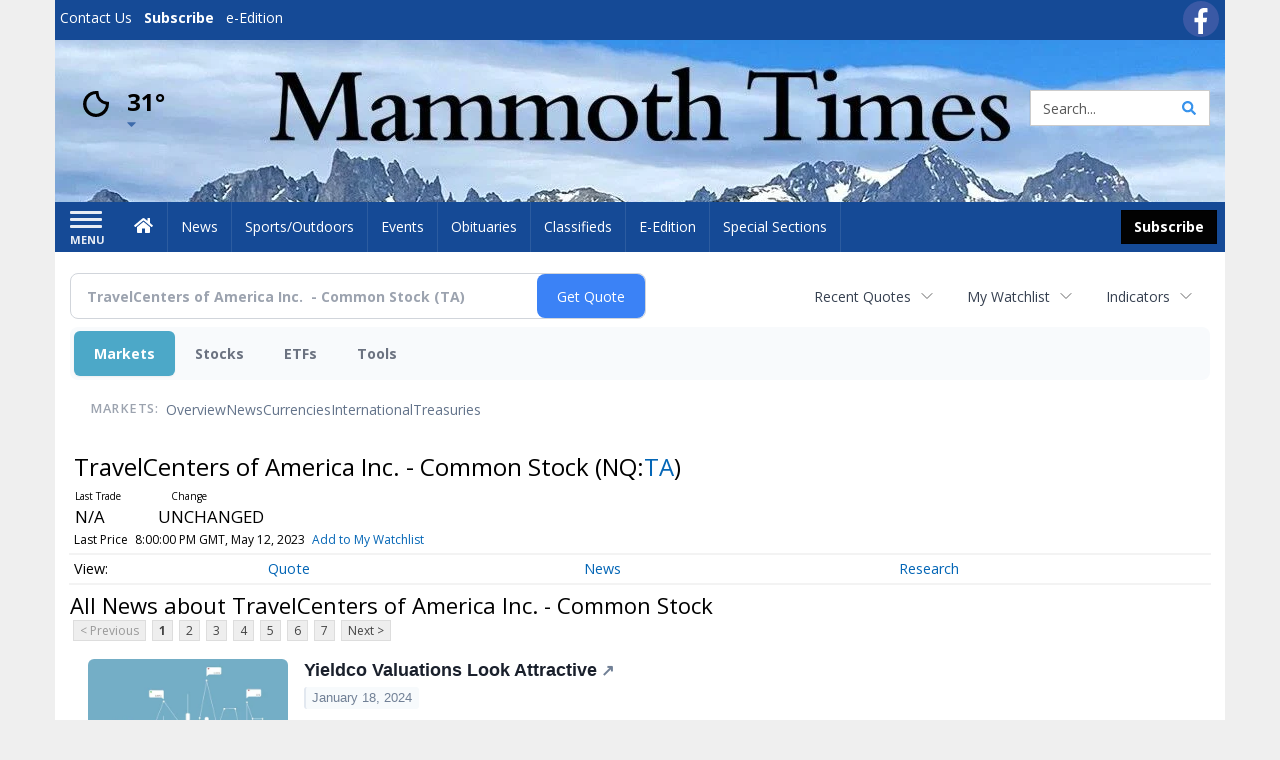

--- FILE ---
content_type: text/html; charset=UTF-8
request_url: https://business.mammothtimes.com/mammothtimes/quote/news?Symbol=537%3A2893581
body_size: 148896
content:
<!doctype html>




        <html lang="en">
        <head><base href="https://mammothtimes.com" />
<link href="https://www.google.com" rel="preconnect" />
<link href="https://www.gstatic.com" rel="preconnect" crossorigin="anonymous" />
<meta name="tncms-access-version" content="" />
<meta name="keywords" content="community, user, forum" />

<meta name="author" content="Mammoth Times" />
<meta name="viewport" content="width=device-width, initial-scale=1.0, maximum-scale=1, user-scalable=0, shrink-to-fit=no" />
<meta name="apple-mobile-web-app-capable" content="yes" />
<meta name="apple-mobile-web-app-status-bar-style" content="black-translucent" />
<meta name="old_googlebot" content="noarchive" />
<meta name="old_robots" content="noindex, nofollow" />
<meta property="og:type" content="website" />
<meta property="og:url" content="https://www.mammothtimes.com/users/login/" />
<meta property="og:title" content="User" />
<meta property="og:site_name" content="Mammoth Times" />
<meta property="og:section" content="Home" />
<link rel="stylesheet preload" as="style" href="https://bloximages.newyork1.vip.townnews.com/mammothtimes.com/shared-content/art/tncms/templates/libraries/flex/components/bootstrap/resources/styles/bootstrap.min.87df60d54091cf1e8f8173c2e568260c.css"/>
<link rel="stylesheet preload" as="style" href="https://bloximages.newyork1.vip.townnews.com/mammothtimes.com/shared-content/art/tncms/templates/libraries/flex/components/template/resources/styles/layout.5efa00a146835b5b9c033d7039fbe8c5.css"/>
<link rel="stylesheet preload" as="style" href="https://bloximages.newyork1.vip.townnews.com/mammothtimes.com/shared-content/art/tncms/templates/libraries/flex/components/themes/resources/styles/theme-basic.7fe92e6efd905ab9f8cd307568b298f3.css"/>
<link rel="stylesheet" href="https://fonts.googleapis.com/css?family=Droid+Serif:300,400,600,700|Open+Sans:400,700,600&amp;display=swap"/>
<link rel="stylesheet" href="https://bloximages.newyork1.vip.townnews.com/mammothtimes.com/shared-content/art/tncms/templates/libraries/flex/components/user/resources/styles/user.6e5369273889245b9f9628dec1b64228.css"/>
<style>/*<![CDATA[*/ .grecaptcha-badge { visibility: hidden; } #user-controls-1044848 .user-controls .dropdown-menu > li > a { padding: 5px 20px; } #user-controls-1044848 .tn-user-screenname, #user-controls-1044848 .large-user-controls .user-welcome { padding: 0 5px; max-width: 75px; text-overflow: ellipsis; white-space: nowrap; overflow: hidden; } #user-controls-1044848 .large-user-controls .user-welcome { padding:0; max-width: 100%; font-weight: bold; } #user-controls-1044848 .dropdown-signup { font-size: 12px; } #user-controls-1044848 .large-user-controls .tn-user-screenname { padding: 0; } #user-controls-1044848 .large-user-avatar { margin-right: 10px; } #user-controls-1044848 .large-user-controls { font-size: 12px; } #user-controls-1044848 .logout-btn { cursor: pointer; } #user-controls-1044848 .user-welcome { color: #fff; } #user-controls-1044848 .login-btn { color: #fff!important; } #block-1044844 .search-spinner { position: absolute; } #block-1044844 .input-group-btn:last-child > .btn, .input-group-btn:last-child > .btn-group { margin-left: 0; } #site-search-1044844-dropdown .dropdown-menu { padding: 15px; width: 400px; font-weight: normal; } @media screen and (max-width: 991px) { #site-search-1044844-dropdown .dropdown-toggle { display: none; } #main-navigation .navbar-left { clear: both; } #site-search-1044844-dropdown .pull-right { float: none!important; } #site-search-1044844-dropdown .dropdown-menu { display: block; position: static; float: none; width: auto; margin-top: 0; background-color: transparent; border: 0; box-shadow: none; border-radius: 0; border-bottom: 1px solid rgba(0,0,0,0.1); } } #user-controls-1044847 .user-controls .dropdown-menu > li > a { padding: 5px 20px; } #user-controls-1044847 .tn-user-screenname, #user-controls-1044847 .large-user-controls .user-welcome { padding: 0 5px; max-width: 75px; text-overflow: ellipsis; white-space: nowrap; overflow: hidden; } #user-controls-1044847 .large-user-controls .user-welcome { padding:0; max-width: 100%; font-weight: bold; } #user-controls-1044847 .dropdown-signup { font-size: 12px; } #user-controls-1044847 .large-user-controls .tn-user-screenname { padding: 0; } #user-controls-1044847 .large-user-avatar { margin-right: 10px; } #user-controls-1044847 .large-user-controls { font-size: 12px; } #user-controls-1044847 .logout-btn { cursor: pointer; } #user-controls-1044847 .login-btn { color: #fff!important; } .follow-links-1044845 li { margin-right: 1px; padding: 0; } .follow-links-1044845 li a, .follow-links-1044845 li a:focus, .follow-links-1044845 li a:active { ; height: 36px; width: 36px; font-size: 26px; color: #fff!important; border-radius: 20px; padding:0; box-shadow: none; } .follow-links-1044845 li a:hover { text-decoration: none; } .follow-links-1044845 li a.fb,.follow-links-1044845 li a.fb:hover { color: #fff; background-color: #3A59A5; } #weather-1044849 .list-unstyled { margin: 0; } #weather-1044849 span { display: block; } #weather-1044849 .forecast-link a { padding: 8px; margin-top: -10px; } #weather-1044849 .icon { position: relative; } #weather-1044849 .icon .tnt-svg { position: relative; font-size: 52px; margin-bottom: -6px; margin-right: 5px; margin-top: -8px; } #weather-1044849 .temp { font-size: 24px; line-height: 24px; margin-top: 4px; font-weight: bold; } #weather-1044849 .cond { opacity: 0.7; } #weather-1044849 .current-conditions { float: left; height: 48px; } #weather-1044849 .dropdown-toggle { color: #000; display: block; } #weather-1044849 .city-title { padding-top: 5px; } #weather-1044849 .weather-expanded { padding: 0 15px; width: 300px; font-weight: normal; } #weather-1044849 .weather-expanded h5 { border-top: 1px solid rgba(0,0,0,.05); padding-top: 10px; } #weather-1044849 .weather-expanded small { opacity: 0.5; } #weather-1044849 .zip-update-form { width: 140px; margin-top: -54px; background-color: #eee; padding: 5px; position: absolute; display: none; right: 0; } #weather-1044849 .zip-update { width: 75px; } #weather-1044849 .zip-update-link { color: #999; font-size: 18px; text-decoration: none; } #weather-1044849 .zip-update-link:hover { color: #777; } #block-1044843 .search-spinner { position: absolute; } #block-1044843 .input-group-btn:last-child > .btn, .input-group-btn:last-child > .btn-group { margin-left: 0; } #site-search-1044843 { margin-bottom: 0; } #site-search-1044843 .site-search-form { padding: 0; } #site-search-1044843 #site-search-1044843-btn { outline: none; } #site-search-1044843 #site-search-1044843-term { border: 0; box-shadow: none; } #site-search-1044843 .site-search-form { box-shadow: none; } #tncms-block-1044840 .tnt-prop-img { max-width: 1114px; } #site-logo-1044840 { color: #666; } .follow-links-1044846 li { margin-right: 1px; padding: 0; } .follow-links-1044846 li a, .follow-links-1044846 li a:focus, .follow-links-1044846 li a:active { ; height: 36px; width: 36px; font-size: 26px; color: #fff!important; border-radius: 20px; padding:0; box-shadow: none; } .follow-links-1044846 li a:hover { text-decoration: none; } .follow-links-1044846 li a.fb,.follow-links-1044846 li a.fb:hover { color: #fff; background-color: #3A59A5; } /*]]>*/</style>
<script type="text/javascript">/*<![CDATA[*/ (function(){var tnsrc=window.location.hash.match(/[&#]tncms-source=([^&]+)/);var dl = window.dataLayer = window.dataLayer || [];dl.push({"townnews":{"product":{"software":"BLOX","version":"1.90.4"},"crm":{"group_id":370}},"tncms":{"google":{"ga4":"G-79PHCV2C5G","ua":"UA-6352221-1"},"template":{"version":"3.155.0"},"page":{"grid":null,"style":"default","path":"\/users","app":"user","theme":"flex","skin":"flex-user","http_status":200},"system":{"render_time":209},"client":{"is_bot":"no","is_gdpr":"no"}}});if (tnsrc && tnsrc[1]) {dl.push({'tncms.campaign.internal_source': tnsrc[1]});}window.addEventListener("DOMContentLoaded", function(oEvent) {var oTest = document.createElement('div');oTest.innerHTML = '&nbsp;';oTest.className = 'adsbox';document.body.appendChild(oTest);var nTimeoutID = window.setTimeout(function() {if (oTest.offsetHeight === 0) {dl.push({'event': 'tncms.ad.blocked'});}document.body.removeChild(oTest);window.clearTimeout(nTimeoutID);}, 100);});var nWidth=Math.max(document.documentElement.clientWidth, window.innerWidth || 0),aBPs=[[300,"Extra small: Most smartphones."],[768,"Small: Tablet devices."],[992,"Medium: Laptops & landscape tablets."],[1200,"Large: Desktop computers."]],i,c,aThisBP,aBP;for(i=0,c=aBPs.length;i<c;i++){aThisBP=aBPs[i];if(aBP===undefined||aThisBP[0]<=nWidth){aBP=aThisBP;}}if(aBP!==undefined){dl.push({'tncms.client.breakpoint':aBP[1]});}(function(w,d,s,l,i){w[l]=w[l]||[];w[l].push({'gtm.start':new Date().getTime(),event:'gtm.js'});var f=d.getElementsByTagName(s)[0],j=d.createElement(s),dl=l!='dataLayer'?'&l='+l:'';j.async=true;j.src='https://www.googletagmanager.com/gtm.js?id='+i+dl;f.parentNode.insertBefore(j,f);})(window,document,'script','dataLayer','GTM-PDQV3N');})(); /*]]>*/</script>
<script src="https://www.google.com/recaptcha/enterprise.js?render=6LdF3BEhAAAAAEQUmLciJe0QwaHESwQFc2vwCWqh"></script>
<script type="module" src="/shared-content/art/tncms/api/csrf.js"></script>
<script type="module" async="async" src="/shared-content/art/tncms/api/access.bc44532080f114b4be74.js"></script>
<script src="https://bloximages.newyork1.vip.townnews.com/mammothtimes.com/shared-content/art/tncms/templates/libraries/flex/components/jquery/resources/scripts/jquery.min.d6d18fcf88750a16d256e72626e676a6.js"></script>
<script src="/shared-content/art/tncms/user/user.js"></script>
<script src="https://bloximages.newyork1.vip.townnews.com/mammothtimes.com/shared-content/art/tncms/templates/libraries/flex/components/bootstrap/resources/scripts/bootstrap.min.d457560d3dfbf1d56a225eb99d7b0702.js"></script>
<script src="https://bloximages.newyork1.vip.townnews.com/mammothtimes.com/shared-content/art/tncms/templates/libraries/flex/components/plugins/resources/scripts/common.08a61544f369cc43bf02e71b2d10d49f.js"></script>
<script src="https://bloximages.newyork1.vip.townnews.com/mammothtimes.com/shared-content/art/tncms/templates/libraries/flex/components/template/resources/scripts/tnt.c7cd232a9076c196b2102839f349c060.js"></script>
<script src="https://bloximages.newyork1.vip.townnews.com/mammothtimes.com/shared-content/art/tncms/templates/libraries/flex/components/template/resources/scripts/application.0758030105fdd3a70dff03f4da4530e2.js"></script>
<script version="10000" src="https://app.termly.io/resource-blocker/2323b5b0-1b7d-429e-8097-c3e0b342490f?autoBlock=on"></script>
<script async="async" src="https://bloximages.newyork1.vip.townnews.com/mammothtimes.com/shared-content/art/tncms/templates/libraries/flex/components/block/resources/scripts/user-controls.578df3df79d812af55ab13bae47f9857.js"></script>
<script src="https://bloximages.newyork1.vip.townnews.com/mammothtimes.com/shared-content/art/tncms/templates/libraries/flex/components/template/resources/scripts/tnt.navigation.accessibility.7a9170240d21440159b9bd59db72933b.js"></script>
<script src="https://bloximages.newyork1.vip.townnews.com/mammothtimes.com/shared-content/art/tncms/templates/libraries/flex/components/ads/resources/scripts/tnt.ads.adverts.66a3812a7b5c12fde8cd998fd691ad7d.js"></script>
<script src="/shared-content/art/tncms/tracking.js"></script>

            
            <title>User | mammothtimes.com - Latest News about TravelCenters of America Inc.  - Common Stock (Nasdaq:TA) | TravelCenters of America Inc.  - Common Stock (Nasdaq:TA) News</title>
            
    <style>body { background-color: #efefef; color: #333333; }a, a:hover, .pagination>li>a, .pagination>li>a:hover, .btn-link, .dropdown-menu>li>a, blockquote, blockquote p, .asset .asset-body blockquote p { color: #000; } #main-body-container .container, #main-body-container .container_fluid, .well-main { background-color: #ffffff; } .tnt-content-width-container > * { max-width: 1140px; margin-left: auto; margin-right: auto; } #site-navbar-container, #main-navigation { background-color: #154a96; } .fixed-nav #main-navigation { background-color: #154a96 !important; } #site-top-nav-container, #site-top-nav { background-color: #154a96; } #site-footer-container, #site-footer { background-color: #154a96; color: #fff; } .navbar-default .navbar-nav>li>a, .navbar-default .navbar-nav>li>a:hover, .navbar-default .navbar-nav>li>a:focus, .navbar-default .navbar-nav>.open>a, .navbar-default .navbar-nav>.open>a:hover, .navbar-default .navbar-nav>.open>a:focus, .navbar-default .navbar-nav>li>button.nav-link, .navbar-default .navbar-nav>li>button.nav-link:hover, .navbar-default .navbar-nav>li>button.nav-link:focus, .navbar-default .navbar-nav>.open>button.nav-link, .navbar-default .navbar-nav>.open>button.nav-link:hover, .navbar-default .navbar-nav>.open>button.nav-link:focus{ color: #fff; } .navbar-toggle .icon-bar { background-color: #fff !important; } .navbar-toggle .sr-only-show { color: #fff !important; } #site-top-nav .list-inline>li>a { color: #fff; } .asset .asset-body p, .asset #asset-content p { color: #444; } #site-header { background-color: #ffffff; background-size: cover; background-position: 50% 0; }@media screen and (min-width: 992px) {#site-header { background-image: url(https://bloximages.newyork1.vip.townnews.com/mammothtimes.com/content/tncms/custom/image/caa3a576-8c10-11eb-8535-fbd7a8869bee.jpg) }}/* remove full span bgs */ #site-navbar-container, #site-header-container, #site-top-nav-container { background-color: transparent !important; background-image: none !important; }/* full span block region */ #main-bottom-container.container-fullscreen-region.container-fluid { padding-left: 0px !important; padding-right: 0px !important; }@media (max-width: 991px){ .navbar-default .navbar-nav .open .dropdown-menu>li>a, .navbar-default .navbar-nav .open .dropdown-menu>li>a:hover, .navbar-default .navbar-nav .open .dropdown-menu>li>a:focus { color: #fff; } }#site-top-nav .list-inline>li>a.btn:not(.btn-link) { color: #fff; }#site-copyright a, #site-footer a { color: #fff; }.search-redesign .top-breakout > .row { max-width: 1200px; }.nav-tabs>li.active>a, .nav-tabs>li.active>a:hover, .nav-tabs>li.active>a:focus { border-top-color: #154a96; }#site-header{ border-bottom: 3px solid #154a96; }#site-footer-container{ border-top: 3px solid #154a96; } .tnt-bg-accent { background-color: #154a96; } a .tnt-caret-down { color: #154a96; } .block-title .block-title-inner { border-color: #154a96; } a.thumbnail:hover, a.thumbnail:focus, a.thumbnail.active { border-color: #154a96; } .form-control:focus { border-bottom-color: #154a96; } /* CSS has moved to Site templates/Global skins/flexsystem/resources/site.css.inc.utl */ </style> <!-- site.css.inc.utl has been included. --> <!-- NOTE: anything in an include file, outside of UTL tags , will be output on the page --> <style> /* Place site-wide CSS here */ body {font-family:'Open Sans', sans-serif} /*#topbar-col-two .btn.btn-link.btn-sm.user-control-link {color:#000;}*/ #topbar-col-two .tn-user-screenname {color: #fff} #topbar-col-two .caret.user-control-link{color: #fff} #site-header {height: 162px; border-bottom: none;} /* #topbar-col-one {width: 70%;} #topbar-col-two {width: 30%;} #masthead-col-one {width: 50%;} #masthead-col-two {width: 25%;} #masthead-col-three {width: 25%;} #masthead-col-four {width:22%; margin-left:50px;} */ #tncms-block-923184 {margin-top:20px;} #masthead-col-one{width:20%;margin-top: 30px} #masthead-col-two{width:30%} #masthead-col-three{width:30%} #masthead-col-four{width:18%;margin-top: 34px;margin-left:2%} #site-header .search-form-container {margin-bottom: 0;} .header-social {margin-top:10px} .logo-block .img-responsive {} .tnt-svg.tnt-search.tnt-w-16 {color:#000000;} .tnt-svg.tnt-search.tnt-w-16 {color: #3893ec;} .offcanvas-drawer-left {background:#0f3770 !important;} /*#site-navbar-container.affix {box-shadow: rgba(0, 0, 0, 0.1) 0px 10px 6px -6px;border-bottom: 3px solid #bd0316;}*/ #site-navbar-container.affix #main-navigation #navbar-collapse { padding-right: 0; padding-left: 0; box-shadow: rgba(0, 0, 0, 0.25) 0px 10px 6px -6px; border-bottom: 3px solid #000; } .navbar-default .navbar-nav > li > a {font-weight:normal;} .navbar-default .navbar-nav > li > a:hover,.navbar-default .navbar-nav > li > a:focus,#site-top-nav-container .nav > li > a:hover,#site-top-nav-container .nav > li > a:focus{background-color: #fff;color:#000000;} .navbar-default .navbar-nav > .open > a,.navbar-default .navbar-nav > .open > a:hover,.navbar-default .navbar-nav > .open > a:focus{background-color: #ffffff!important;color: #000000!important;} #main-navigation .dropdown-menu {background-color: #fff;} #main-navigation .dropdown-menu > li > a:hover, #main-navigation .dropdown-menu > li > a:focus {background-color: #000000;color: #fff;text-decoration: none;} #main-navigation .dropdown-menu ul#main-nav_menu-child-child > li, #main-navigation .dropdown-menu ul#main-nav_menu-child-child > li > a {background-color: #fff;color:#fec41a;padding-left:10px;} #main-navigation .dropdown-menu ul#main-nav_menu-child-child > li > a {color: #333;} #main-navigation .dropdown-menu ul#main-nav_menu-child-child > li:hover, #main-navigation .dropdown-menu ul#main-nav_menu-child-child > li:hover a {background-color: #fec41a;} #main-navigation .dropdown-menu ul#main-nav_menu-child-child > li:hover > a {color: #fff;} .navbar-default .dropdown-menu {background-color: #fff;border: 0px solid #CCC;padding-top:0;padding-bottom:0;margin-left:0 !important;} .navbar-default .dropdown-menu > li > a{color:#000!important;line-height:23px;font-size:14px; font-weight:normal;padding-left:12px;} .navbar-default .dropdown-menu > li > a:hover, .dropdown-menu > li > a:focus {background-color: #000;color: #ffffff!important;} #main-nav-right-nav_menu > li > a{border: 0 !important} #main-nav-right-nav_menu > li > a{padding:0;} .nav > li > a {padding: 15px 13px;} .weather-current a:hover *{color:#000} .block-title h1, .block-title h2, .block-title h3, .block-title h4, .block-title h5, .block-title h6 { font-family: 'Droid Serif', serif; } .card-headline a {font-family: 'Droid Serif', serif;} .mobile-logo-block .img-responsive { bottom: 12px; position: relative; } @media screen and (max-width: 991px) { .container>.navbar-header { display: grid; grid-column-gap: 5px; grid-template-columns: 50px auto 50px;align-items: center; justify-items: center; grid-row-gap: 5px; grid-template-rows: 70px} .navbar-header:before{display: none} .navbar-header:after{display: none} .navbar-brand { float: none; height: initial; padding: 0; font-size: initial; line-height: initial; grid-column-start: 2; grid-column-end: 3;} .navbar-brand img{max-height: 35px !important} .navbar-toggle.hamburger-desktop { padding: 10px;; border-radius: 10px; margin: 0px!important; border: none!important; grid-column-start: 1; grid-column-end: 1;} .site-search-full-mobile {grid-column-start: 3; grid-column-end: 4;position: relative !important;float:none !important;align-self: center;top:auto !important;left:auto !important; right:auto !important;bottom:auto;} .site-search-full-mobile .search-form-dropdown{position: relative;width:50px;height: 50px;background: none !important} .yamm .dropdown.yamm-fw .dropdown-menu {left:auto !important;right:0px !important; position: absolute;top: 0; padding: 0 5px;height: 100%; width:250px;border: 0} .yamm .dropdown.yamm-fw .dropdown-menu > li{display: flex;align-items: center;height: 100%} .site-search-full-mobile .search-form-dropdown form{padding: 0;} .site-search-full-mobile .form-control { border: solid 1px rgba(0,0,0,.1); } .site-search-full-mobile .btn-default {color: #fff; background-color: #000; border-color: #000;font-weight:bold} } .offcanvas-drawer .navbar-nav .panel-title a, .offcanvas-drawer .navbar-nav li a { color:#fff; text-shadow: none!important; } .offcanvas-drawer .navbar-nav a.expand-children.collapsed { color: #fff; } .fc-calendar-wrap .fc-body .fc-today {background:#fff;} .btn-primary { color: #fff; background-color:#000; border-color:#000;margin:0 } .btn-primary:hover { color: #fff; background-color:#000; border-color:#000; } .list-inline.block-links.pos-bottom { border-top: none!important; border-bottom: none!important; margin: 0 auto; text-align: center; } .block-links.pos-bottom a { background: #0f3770; border-radius: 0px; color: #fff; padding: 6px; font-weight:bold; } .block-links.pos-bottom a:hover { background: #000; color: #fff; } .list-group-item.active { background-color: #0f3770; border-color: #ffffff; } .follow-links-923181 li a.tw, .follow-links-923181 li a.fb {background-color:#b7041c;} #site-footer a:hover {} #site-copyright-container {border-top: 1px solid rgba(255,255,255,.25);} #site-copyright-container { background: #0f3770; width: 100%; } #site-copyright { margin: 0 auto; width: 64%; } .center-content .img-responsive {margin:0 auto;text-align:center;} .hide-duration th:nth-child(3) {display: none;} .hide-duration td.service-rate-cell-duration {display: none;} #topbar-col-one-nav_menu .nav-link.tnt-section-subscribe { background: transparent; border:none!important; } .nav-link.tnt-section-subscribe { background:#000000; color:#ffffff!important; font-weight: bold !important; } /* .nav-link.tnt-section-subscribe:hover { background:#fec41a!important; color:#ffffff!important; font-weight: bold!important; border: solid 1px #000000!important; } */ .nav-link.tnt-section-subscribe:hover { background: #e6e7e9 !important; color: #fec41a !important; font-weight: bold !important; border: solid 1px #000000 !important; } .adowl-parent-categories .adowl-parent-category a.active, .adowl-package.active .panel-heading { background-color: #0f3770; } /* HORIZON CUSTOM CSS */ .offcanvas-drawer .navbar-nav li a { text-shadow: none!important; } .offcanvas-drawer .navbar-nav a.expand-children.collapsed { } .offcanvas-drawer .navbar-nav a.expand-children.collapsed {;} #subscription-modal .panel-title a:hover {color:#ffffff !important;} .adowl-parent-categories .adowl-parent-category a.active, .adowl-package.active .panel-heading {background-color: #fec41a !important;} .adowl-parent-categories .adowl-child-catgories .child-category.active, .adowl-parent-categories .adowl-child-catgories .child-category.active:focus, .adowl-parent-categories .adowl-child-catgories .child-category.active:hover {background-color: #fec41a !important;} .adowl-parent-categories .adowl-parent-category a {color:#000000 !important;} <!-- add the hide-duration class to the services block --> .hide-duration th:nth-child(3) {display: none;} .hide-duration td.service-rate-cell-duration {display: none;} <!-- add the .social-footer-icons class to the social block --> .social-footer-icons a { background-color: #000 !important; } /* end HORIZON CUSTOM CSS */ /* Desktops and laptops ----------- */ @media only screen and (min-width: 1224px) { #/*main-nav_menu {padding-top: 10px;}*/ } /* Large screens ----------- */ @media only screen and (min-width: 1824px) { /*#main-nav_menu {padding-top: 10px;}*/ } .btn-warning { color: #fff; background-color: #020202; border-color: #000; margin: 8px; } nav .btn-primary { color: #fff; background-color: #020202; border-color: #000; margin: 8px; } #topbar-col-two .btn.btn-link.btn-sm.user-control-link { color: #fbfbfb; } </style>
    
        <link rel="shortcut icon" type="image/x-icon" href="https://www.mammothtimes.com/content/tncms/site/icon.ico" />
    
        <link rel="dns-prefetch preconnect" href="//www.google.com">
    
        <link rel="dns-prefetch preconnect" href="//adservice.google.com">
    
        <link rel="dns-prefetch preconnect" href="//securepubads.g.doubleclick.net">
    
        <link rel="dns-prefetch preconnect" href="//stats.g.doubleclick.net">
    
        <link rel="dns-prefetch preconnect" href="//tpc.googlesyndication.com">
    
        <link rel="dns-prefetch preconnect" href="//pagead2.googlesyndication.com">
    
        <link rel="dns-prefetch preconnect" href="//cdn.taboola.com">
    
        <link rel="dns-prefetch preconnect" href="//www.googletagmanager.com">
    
        <link rel="dns-prefetch preconnect" href="//www.google-analytics.com">
    
        <link rel="dns-prefetch preconnect" href="//bcp.crwdcntrl.net">
    
        <link rel="dns-prefetch preconnect" href="//tags.crwdcntrl.net">
    <link rel="alternate" type="application/rss+xml" title="User | mammothtimes.com" href="http://www.mammothtimes.com/search/?f=rss&amp;t=article&amp;c=users&amp;l=50&amp;s=start_time&amp;sd=desc" />
    <link rel="old_canonical" href="https://www.mammothtimes.com/users/login/" />
    
            <script defer src="https://bloximages.newyork1.vip.townnews.com/mammothtimes.com/shared-content/art/tncms/templates/libraries/flex/components/plugins/resources/scripts/fontawesome.2d2bffd5ae1ad5a87314065b9bf6fb87.js"></script>
            
<script language="javascript" type="text/javascript">
$(document).ready(function() {       
      $('#site-search-1044843-btn ').html('<i class="fas tnt-search" aria-hidden="true"></i>');
        

}); 
</script>   
    
    
<!--NATIVO SCRIPT(all pages) - added 03/19/2021-->
<script type="text/javascript" src="//s.ntv.io/serve/load.js" async></script>
 
<!--NATIVO SCRIPT(only landing page)-->

<!--/NATIVO SCRIPTS-->    
    
    
    
    

        
<meta name="description" content="View the latest news & press releases about TravelCenters of America Inc.  - Common Stock (Nasdaq:TA)">
<meta name="robots" content="max-image-preview:large"><link rel="preconnect" href="https://fonts.googleapis.com">
<meta name="twitter:card" content="summary_large_image">
<meta name="twitter:title" content="Latest News about TravelCenters of America Inc.  - Common Stock (Nasdaq:TA) | TravelCenters of America Inc.  - Common Stock (Nasdaq:TA) News">
<meta name="twitter:description" content="View the latest news & press releases about TravelCenters of America Inc.  - Common Stock (Nasdaq:TA)">
<meta name="twitter:image" content=""></head>
        <body class="fixed-scroll-nav app-user grid-  section-users" data-path="/users" >
	<script type='text/javascript' src='/shared-content/art/stats/common/tracker.js'></script>
	<script type='text/javascript'>
	<!--
	if (typeof(TNStats_Tracker) !== 'undefined' && typeof(TNTracker) === 'undefined') { TNTracker = new TNStats_Tracker('www.mammothtimes.com'); TNTracker.trackPageView(); }
	// -->
	</script>
	<noscript><iframe src="https://www.googletagmanager.com/ns.html?id=GTM-PDQV3N&amp;townnews.product.software=BLOX&amp;townnews.product.version=1.90.4&amp;townnews.crm.group_id=370&amp;tncms.google.ga4=G-79PHCV2C5G&amp;tncms.google.ua=UA-6352221-1&amp;tncms.template.version=3.155.0&amp;tncms.page.style=default&amp;tncms.page.path=%2Fusers&amp;tncms.page.app=user&amp;tncms.page.theme=flex&amp;tncms.page.skin=flex-user&amp;tncms.page.http_status=200&amp;tncms.system.render_time=209&amp;tncms.client.is_bot=no&amp;tncms.client.is_gdpr=no&amp;tncms.client.noscript=yes" height="0" width="0" style="display:none;visibility:hidden"></iframe></noscript>
        <a href="#main-page-container" class="sr-only" onclick="document.getElementById('main-page-container').scrollIntoView(); return false">Skip to main content</a>
        
        
        
        <script>
            $(function(){
                var bloxServiceIDs = [];
                var bloxUserServiceIds = [];
                var dataLayer = window.dataLayer || [];

                
                bloxServiceIDs.push();
                

                if (__tnt.user.services){
                    var bloxUserServiceIDs = __tnt.user.services.replace('%2C',',').split(',');
                }

                // GTM tncms.subscription.paid_access_service_ids
                if(bloxServiceIDs){
                    dataLayer.push({'tncms':{'subscription':{'access_service_ids':bloxServiceIDs.toString()}}});
                }

                // GTM tncms.subscrption.user_service_ids
                if(bloxUserServiceIDs){
                    dataLayer.push({'tncms':{'subscription':{'user_service_ids':bloxUserServiceIDs.toString()}}});
                }
            });
        </script>
        
        <div id="site-container">
    
        
            <aside class="hidden-print offcanvas-drawer offcanvas-drawer-left" aria-label="Left Main Menu" aria-expanded="false" tabindex="-1" >
                <div id="tncms-region-mobile-nav-top-left-region" class="tncms-region "><div id="tncms-block-1044848" class="tncms-block hidden-md hidden-lg"><div id="user-controls-1044848" class="user-controls show-onload clearfix default"><div class="not-logged-in">
        <ul class="list-inline"><li>
                    <a href="https://www.mammothtimes.com/users/signup/?referer_url=/" class="btn btn-link btn-sm user-control-link" rel="nofollow">
                        Sign Up
                    </a>
                </li><li>
                    <a href="https://www.mammothtimes.com/users/login/?referer_url=/" class="btn btn-primary btn-sm login-btn user-control-link" rel="nofollow">
                        Log In
                    </a></li>
        </ul>
    </div>

    <div class="logged-in">
        
        
            <div class="hide show-offcanvas">
                <ul class="list-inline">
                    <li>
                        <a href="https://www.mammothtimes.com/users/admin/" class="btn btn-primary btn-sm login-btn user-control-link" rel="nofollow">
                            Dashboard
                        </a>
                    </li>
                    <li>
                        <a class="btn btn-link btn-sm user-control-link" onclick="document.getElementById('user-logout-form-1044848').submit(); return false;" rel="nofollow">
                            Logout
                        </a>
                    </li>
                </ul>
            </div>
        
        <ul class="hide-offcanvas list-inline">
            <li class="dropdown pull-right">
                
                <div class="dropdown-toggle btn btn-link btn-sm user-dropdown" data-toggle="dropdown" data-hover="dropdown" data-hover-delay="250"><div class="tn-user-avatar pull-left"><!-- user avatar --></div><span class="tn-user-screenname pull-left"></span><b class="caret user-control-link"></b>
                </div>
                <ul class="dropdown-menu dropdown-menu-right" role="menu">
                    <li role="presentation" class="dropdown-header">My Account</li>
                    <li role="menuitem"><a href="https://www.mammothtimes.com/users/admin/" rel="nofollow"><i class="fas tnt-tachometer-alt tnt-fw"></i> Dashboard</a></li>
                    <li role="menuitem"><a class="tn-user-profile-url" href="" data-app="https://www.mammothtimes.com/users/"><i class="fas tnt-user tnt-fw"></i> Profile</a></li>
                    <li role="menuitem"><a href="https://www.mammothtimes.com/users/admin/list/" rel="nofollow"><i class="fas tnt-bookmark tnt-fw"></i> Saved items</a></li>
                    <li role="separator" class="divider"></li>
                    <li role="menuitem">
                        <a class="logout-btn" onclick="document.getElementById('user-logout-form-1044848').submit(); return false;" rel="nofollow">
                        <i class="fas tnt-sign-out-alt tnt-fw"></i> Logout
                        </a>
                    </li>
                </ul>
            </li>
        </ul>
    </div>
</div>

<form method="post" action="https://www.mammothtimes.com/users/logout/" id="user-logout-form-1044848"><input type="hidden" name="referer_url" value="https://www.mammothtimes.com/users/admin/"><input type="submit" name="logout" value="Logout" class="hide">
</form></div></div>
                <div id="tncms-region-nav-mobile-nav-left" class="tncms-region-nav"><div id="mobile-nav-left_menu" class="panel-group nav navbar-nav" role="tablist" aria-hidden="true"><div class="panel panel-default">
                    <div class="panel-heading" role="tab">
                        <div class="panel-title"><span tabindex="-1" aria-hidden="true" data-toggle="collapse" class="expand-children collapsed pull-right" aria-expanded="false" aria-controls="mobile-nav-left_menu-child-1" data-target="#mobile-nav-left_menu-child-1">
                                    <i class="fas tnt-chevron-down"></i>
                                </span><a tabindex="-1" aria-hidden="true" href="/"  class="nav-link tnt-section-home ">Home</a>
                        </div>
                    </div><ul id="mobile-nav-left_menu-child-1" class="collapse nav navbar-nav"><li>
                                    <a tabindex="-1" aria-hidden="true" href="/site/contact.html"  class="nav-link tnt-section-contact-us">Contact Us</a>
                                </li><li>
                                    <a tabindex="-1" aria-hidden="true" href="/site/terms.html"  class="nav-link tnt-section-terms-of-use">Terms of Use</a>
                                </li><li>
                                    <a tabindex="-1" aria-hidden="true" href="/site/privacy.html"  class="nav-link tnt-section-privacy-policy">Privacy Policy</a>
                                </li><li>
                                    <a tabindex="-1" aria-hidden="true" href="/site/delivery.html"  class="nav-link tnt-section-home-delivery">Home Delivery</a>
                                </li><li>
                                    <a tabindex="-1" aria-hidden="true" href="/site/forms/subscription_services"  class="nav-link tnt-section-subscription-services">Subscription Services</a>
                                </li><li>
                                    <a tabindex="-1" aria-hidden="true" href="/site/forms/"  class="nav-link tnt-section-submission-forms">Submission Forms</a>
                                </li><li>
                                    <a tabindex="-1" aria-hidden="true" href="/place_an_ad/"  class="nav-link tnt-section-place-an-ad">Place an Ad</a>
                                </li><li>
                                    <a tabindex="-1" aria-hidden="true" href="/weather/"  class="nav-link tnt-section-weather">Weather</a>
                                </li></ul></div><div class="panel panel-default">
                    <div class="panel-heading" role="tab">
                        <div class="panel-title"><a tabindex="-1" aria-hidden="true" href="https://www.mammothtimes.com/news"  target="_blank" rel="noopener" class="nav-link tnt-section-news ">News</a>
                        </div>
                    </div></div><div class="panel panel-default">
                    <div class="panel-heading" role="tab">
                        <div class="panel-title"><a tabindex="-1" aria-hidden="true" href="/sports"  class="nav-link tnt-section-sportsoutdoors ">Sports/Outdoors</a>
                        </div>
                    </div></div><div class="panel panel-default">
                    <div class="panel-heading" role="tab">
                        <div class="panel-title"><span tabindex="-1" aria-hidden="true" data-toggle="collapse" class="expand-children collapsed pull-right" aria-expanded="false" aria-controls="mobile-nav-left_menu-child-4" data-target="#mobile-nav-left_menu-child-4">
                                    <i class="fas tnt-chevron-down"></i>
                                </span><a tabindex="-1" aria-hidden="true" href="/local-events/"  class="nav-link tnt-section-events ">Events</a>
                        </div>
                    </div><ul id="mobile-nav-left_menu-child-4" class="collapse nav navbar-nav"><li>
                                    <a tabindex="-1" aria-hidden="true" href="https://mammothtimes.newsbank.com"  target="_blank" rel="noopener" class="nav-link tnt-section-archives">Archives</a>
                                </li></ul></div><div class="panel panel-default">
                    <div class="panel-heading" role="tab">
                        <div class="panel-title"><a tabindex="-1" aria-hidden="true" href="https://www.legacy.com/obituaries/mammothtimes/"  target="_blank" rel="noopener" class="nav-link tnt-section-obituaries ">Obituaries</a>
                        </div>
                    </div></div><div class="panel panel-default">
                    <div class="panel-heading" role="tab">
                        <div class="panel-title"><span tabindex="-1" aria-hidden="true" data-toggle="collapse" class="expand-children collapsed pull-right" aria-expanded="false" aria-controls="mobile-nav-left_menu-child-6" data-target="#mobile-nav-left_menu-child-6">
                                    <i class="fas tnt-chevron-down"></i>
                                </span><a tabindex="-1" aria-hidden="true" href="/classifieds"  class="nav-link tnt-section-classifieds ">Classifieds</a>
                        </div>
                    </div><ul id="mobile-nav-left_menu-child-6" class="collapse nav navbar-nav"><li>
                                    <a tabindex="-1" aria-hidden="true" href="/place_an_ad/"  class="nav-link tnt-section-place-an-ad">Place an ad</a>
                                </li></ul></div><div class="panel panel-default">
                    <div class="panel-heading" role="tab">
                        <div class="panel-title"><a tabindex="-1" aria-hidden="true" href="https://mammothtimes.pressreader.com/mammoth-times"  target="_blank" rel="noopener" class="nav-link tnt-section-e-edition ">E-Edition</a>
                        </div>
                    </div></div><div class="panel panel-default">
                    <div class="panel-heading" role="tab">
                        <div class="panel-title"><span tabindex="-1" aria-hidden="true" data-toggle="collapse" class="expand-children collapsed pull-right" aria-expanded="false" aria-controls="mobile-nav-left_menu-child-8" data-target="#mobile-nav-left_menu-child-8">
                                    <i class="fas tnt-chevron-down"></i>
                                </span><a tabindex="-1" aria-hidden="true"   class="nav-link tnt-section-special-sections expand-label">Special Sections</a>
                        </div>
                    </div><ul id="mobile-nav-left_menu-child-8" class="collapse nav navbar-nav"><li>
                                    <a tabindex="-1" aria-hidden="true" href="/eedition/fishingguide/"  class="nav-link tnt-section-eastern-sierra-fishing-guide">Eastern Sierra Fishing Guide</a>
                                </li><li>
                                    <a tabindex="-1" aria-hidden="true" href="https://bloximages.newyork1.vip.townnews.com/mammothtimes.com/content/tncms/assets/v3/editorial/5/49/549a7920-54d2-11ef-98fb-8f0257ce4b71/66b3a7bfaacbb.pdf.pdf"  target="_blank" rel="noopener" class="nav-link tnt-section-2024-summer-olympics">2024 Summer Olympics</a>
                                </li></ul></div></div></div>
                
                <div id="tncms-region-nav-mobile-nav-left-below" class="tncms-region-nav"><div id="mobile-nav-left-below_menu" class="panel-group nav navbar-nav" role="tablist" aria-hidden="true"><div class="panel panel-default">
                    <div class="panel-heading" role="tab">
                        <div class="panel-title"><a tabindex="-1" aria-hidden="true" href="/site/forms/subscription_services"  class="nav-link tnt-section-span-id-nav-subscribe-class-btn-btn-primary-subscribespan "><span id="nav-subscribe" class="btn btn-primary">Subscribe</span></a>
                        </div>
                    </div></div></div></div>
                <div id="tncms-region-mobile-nav-bottom-left-region" class="tncms-region "><div id="tncms-block-1044844" class="tncms-block hidden-md hidden-lg"><ul id="site-search-1044844-dropdown" class="hidden-print nav navbar-nav navbar-right ">
        <li class="search-form-dropdown dropdown">
            <a  onclick="javascript:void(0); return false;"  class="dropdown-toggle" data-hover="dropdown" data-hover-delay="250" data-toggle="dropdown" aria-label="Search">
                <span class="fas tnt-search"></span>
            </a>
            <ul class="dropdown-menu">
                <li><form id="site-search-1044844" aria-label="Site search" action="/search/" method="GET" >
    <input type="hidden" name="l" value="25">
    
        
        <input type="hidden" name="sort" value="relevance">
    
    
    
    
    <input type="hidden" name="f" value="html">
    
        
        <input type="hidden" name="t" value="article,video,youtube,collection">
    
    <input type="hidden" name="app" value="editorial">
    <input type="hidden" name="nsa" value="eedition">
    <div id="site-search-form-1044844" class="site-search-form input-group default normal ">
        <label for="site-search-1044844-term" class="sr-only">Site search</label>
        <input id="site-search-1044844-term" name="q" title="Site search" type="text" placeholder="Search..." class="form-control" autocomplete="off">
        <input type="submit" class="hide" value="Search">
        <span class="input-group-btn">
            <button id="site-search-1044844-btn" class="btn btn-primary" aria-label="Submit Site Search" type="submit">
                
	                <span class="hidden-xl hidden-lg hidden-md fas tnt-search"></span>
	            
                <span id="site-search-button-1044844" class="hidden-xs hidden-sm ">Search</span>
            </button>
        </span>
    </div>
    <div class="clearfix"></div>
</form></ul>
        </li>
    </ul>
</div></div>
            </aside>
        
        

        <div class="offcanvas-inner">
            <div class="offcanvas-close-btn"></div>
    
    
    
    
    <div id="tncms-region-global-skyline" class="tncms-region "><div id="tncms-block-1044961" class="tncms-block">
</div></div>
    

    
        <div id="site-top-nav-container" class="hidden-sm hidden-xs hidden-print">
            <header id="site-top-nav" class="container">
                <div class="row">
                    <div id="topbar-col-one" class="col-md-6 col-sm-6"><div id="tncms-region-topbar-col-one" class="tncms-region "></div><div id="tncms-region-nav-topbar-col-one-nav" class="tncms-region-nav"><ul id="topbar-col-one-nav_menu" class="list-inline nav-list"><li>
                <a class="nav-link    tnt-section-contact-us"  href="/site/contact.html"  tabindex="0" >
                    <span class="nav-label ">Contact Us</span>
                </a></li><li>
                <a class="nav-link    tnt-section-subscribe"  href="/site/forms/subscription_services"  tabindex="0" >
                    <span class="nav-label ">Subscribe</span>
                </a></li><li>
                <a class="nav-link    tnt-section-e-edition"  href="https://mammothtimes.pressreader.com/mammoth-times"  target="_blank" rel="noopener" tabindex="0" >
                    <span class="nav-label ">e-Edition</span>
                </a></li></ul></div></div>
    <div id="topbar-col-two" class="col-md-6 col-sm-6"><div id="tncms-region-topbar-col-two" class="tncms-region "><div id="tncms-block-1044847" class="tncms-block"><div id="user-controls-1044847" class="user-controls show-onload clearfix pull-right"><div class="not-logged-in">
        <ul class="list-inline"><li>
                    <a href="https://www.mammothtimes.com/users/signup/?referer_url=/" class="btn btn-link btn-sm user-control-link" rel="nofollow">
                        Sign Up
                    </a>
                </li><li>
                    <a href="https://www.mammothtimes.com/users/login/?referer_url=/" class="btn btn-primary btn-sm login-btn user-control-link" rel="nofollow">
                        Log In
                    </a></li>
        </ul>
    </div>

    <div class="logged-in">
        
        
            <div class="hide show-offcanvas">
                <ul class="list-inline">
                    <li>
                        <a href="https://www.mammothtimes.com/users/admin/" class="btn btn-primary btn-sm login-btn user-control-link" rel="nofollow">
                            Dashboard
                        </a>
                    </li>
                    <li>
                        <a class="btn btn-link btn-sm user-control-link" onclick="document.getElementById('user-logout-form-1044847').submit(); return false;" rel="nofollow">
                            Logout
                        </a>
                    </li>
                </ul>
            </div>
        
        <ul class="hide-offcanvas list-inline">
            <li class="dropdown pull-right">
                
                <div class="dropdown-toggle btn btn-link btn-sm user-dropdown" data-toggle="dropdown" data-hover="dropdown" data-hover-delay="250"><div class="tn-user-avatar pull-left"><!-- user avatar --></div><span class="tn-user-screenname pull-left"></span><b class="caret user-control-link"></b>
                </div>
                <ul class="dropdown-menu dropdown-menu-right" role="menu">
                    <li role="presentation" class="dropdown-header">My Account</li>
                    <li role="menuitem"><a href="https://www.mammothtimes.com/users/admin/" rel="nofollow"><i class="fas tnt-tachometer-alt tnt-fw"></i> Dashboard</a></li>
                    <li role="menuitem"><a class="tn-user-profile-url" href="" data-app="https://www.mammothtimes.com/users/"><i class="fas tnt-user tnt-fw"></i> Profile</a></li>
                    <li role="menuitem"><a href="https://www.mammothtimes.com/users/admin/list/" rel="nofollow"><i class="fas tnt-bookmark tnt-fw"></i> Saved items</a></li>
                    <li role="separator" class="divider"></li>
                    <li role="menuitem">
                        <a class="logout-btn" onclick="document.getElementById('user-logout-form-1044847').submit(); return false;" rel="nofollow">
                        <i class="fas tnt-sign-out-alt tnt-fw"></i> Logout
                        </a>
                    </li>
                </ul>
            </li>
        </ul>
    </div>
</div>

<form method="post" action="https://www.mammothtimes.com/users/logout/" id="user-logout-form-1044847"><input type="hidden" name="referer_url" value="https://www.mammothtimes.com/users/admin/"><input type="submit" name="logout" value="Logout" class="hide">
</form></div><div id="tncms-block-1044845" class="tncms-block"><div class="follow-links-1044845 follow-links text-right">
    
    <section id="block-1044845" class="block emphasis-h3   " ><ul class="list-inline">
        
            <li>
                <a href="https://www.facebook.com/pages/category/Newspaper/Mammoth-Times-132219606813425/" title="Facebook" target="_blank" rel="noopener" class="btn btn-md btn-link fb" data-toggle="tooltip" data-placement="bottom">
                    <i class="fab tnt-facebook-f"></i>
                    <span class="sr-only">Facebook</span>
                </a>
            </li>
        
        
        
        
        
        
        
        
        
        
        
        
        
        
        
        
        
        
        
        
        
        
        
        
        
        
        
        
        
    </ul>
    </section>
</div>
<script type="application/ld+json">
{ "@context" : "https://schema.org",
  "@type" : "Organization",
  "url" : "http://www.mammothtimes.com",
  "sameAs" : ["https://www.facebook.com/pages/category/Newspaper/Mammoth-Times-132219606813425/"]
}
</script>
<div class="clearfix"></div></div></div></div>
                </div>
            </header>
        </div>
    

    
        <div id="site-header-container" class="hidden-sm hidden-xs hidden-print">
            <header id="site-header" class="container" role="banner">
                
                <div class="row">
                    <div id="masthead-full-top" class="col-lg-12"><div id="tncms-region-masthead-full-top" class="tncms-region "></div></div>
                </div>
                <div class="row">
                    
                    <div id="masthead-col-one" class="col-md-3 col-sm-3"><div id="tncms-region-masthead-col-one" class="tncms-region "><div id="tncms-block-1044849" class="tncms-block"><div id="weather-1044849" class="weather-current size-medium pull-left">
    <ul class="list-unstyled">
        <li class="current-conditions dropdown">
            <a href="/weather/?weather_zip=93546" class="dropdown-toggle" data-toggle="dropdown" data-hover="dropdown" data-hover-delay="250" aria-label="Weather">
                <span class="icon pull-left">
                    
                    <span class="fas tnt-wi-night-clear"></span>
                </span>
                <span class="pull-left temp-desc medium">
                    <span class="temp">31&deg;</span>
                    
                        <span class="cond"> <i class="fas tnt-caret-down"></i></span>
                    
                </span>
                <span class="clearfix"></span>
            </a>
            
                <ul class="dropdown-menu" role="menu">
                    <li role="presentation">
                        <div class="weather-expanded">
                            <form action="/weather/" class="zip-update-form form-inline" method="get">
                                <input type="text" class="zip-update form-control" name="weather_zip" title="Weather Zip Code" value="93546">
                                <input class="btn btn-primary" type="submit" value="GO">
                            </form>

                            <a id="weather_zip_toggle_1044849" class="pull-right zip-update-link" aria-label="weather_zip_toggle"><span class="fas tnt-cog"></span></a><h4 class="city-title"><i class="fas tnt-map-marker-alt"></i>
                                
                                    Mammoth Lakes, CA
                                
                                <small>(93546)</small>
                            </h4><h5>Today</h5>
                                <p>A few clouds. Low 19F. Winds light and variable..
                                </p>
                                <h5>Tonight</h5>
                                <p>A few clouds. Low 19F. Winds light and variable.</p>
                                <p class="text-center"><small><i class="fas tnt-info-circle"></i> Updated: February 1, 2026 @ 9:17 pm</small></p></div>
                    </li>
                    <li role="separator" class="divider"></li>
                    <li role="menuitem" class="forecast-link text-center">
                        <a href="/weather/?weather_zip=93546"><i class="fas tnt-caret-right"></i> Full Forecast</a>
                    </li>
                </ul>
            
        </li>
    </ul>
</div>

    <div class="clearfix"></div>
</div></div></div>
    <div id="masthead-col-two" class="col-md-3 col-sm-3"><div id="tncms-region-masthead-col-two" class="tncms-region "></div></div>
    <div id="masthead-col-three" class="col-md-3 col-sm-3"><div id="tncms-region-masthead-col-three" class="tncms-region "></div></div>
     <div id="masthead-col-four" class="col-md-3 col-sm-3"><div id="tncms-region-masthead-col-four" class="tncms-region "><div id="tncms-block-1044843" class="tncms-block header-search"><section id="block-1044843" class="block emphasis-h3   " >
    <div class="clearfix"></div>
    <div id="search-form-1044843" class="search-form-container card clearfix text-center hidden-print ">
    <form id="site-search-1044843" aria-label="Site search" action="/search/" method="GET" >
    <input type="hidden" name="l" value="25">
    
        
        <input type="hidden" name="sort" value="relevance">
    
    
    
    
    <input type="hidden" name="f" value="html">
    
        
        <input type="hidden" name="t" value="article,video,youtube,collection">
    
    <input type="hidden" name="app" value="editorial">
    <input type="hidden" name="nsa" value="eedition">
    <div id="site-search-form-1044843" class="site-search-form input-group pull-right normal form-control">
        <label for="site-search-1044843-term" class="sr-only">Site search</label>
        <input id="site-search-1044843-term" name="q" title="Site search" type="text" placeholder="Search..." class="form-control" autocomplete="off">
        <input type="submit" class="hide" value="Search">
        <span class="input-group-btn">
            <button id="site-search-1044843-btn" class="btn btn-link" aria-label="Submit Site Search" type="submit">
                
                <span id="site-search-button-1044843" class="hidden-xs hidden-sm sr-only">Search</span>
            </button>
        </span>
    </div>
    <div class="clearfix"></div>
</form>
        
        
        <div class="clearfix"></div>
    </div>
    </section></div></div></div>
                </div>
                <div class="row">
                    <div id="masthead-full-bottom" class="col-lg-12"><div id="tncms-region-masthead-full-bottom" class="tncms-region "></div></div>
                </div>
                
            </header>
        </div>
    

    
    
        <div id="site-navbar-container" class="hidden-print affix-top">
            
            <nav id="main-navigation" aria-label="Main" class="navbar yamm navbar-default container navbar-static">
                
                
                <div class="navbar-header">
                    
                    
                        <button type="button" class=" hamburger-desktop  navbar-toggle pull-left" data-toggle="offcanvas" data-target="left" aria-label="Left Main Menu" aria-expanded="false">
                            <span class="icon-bar"></span>
                            <span class="icon-bar"></span>
                            <span class="icon-bar"></span>
                            <span class="visible-lg visible-md sr-only-show">Menu</span>
                        </button>
                         
                    
                    

                    
                        <div class="navbar-brand hidden-md hidden-lg pos_left">
                            
                                <div id="tncms-region-main-nav-brand" class="tncms-region "><div id="tncms-block-1044840" class="tncms-block"><div id="site-logo-1044840" class="site-logo-container text-center" ><div class="logo-middle">
            <a  href="/" aria-label="Home page"><img 
            
            src="https://bloximages.newyork1.vip.townnews.com/mammothtimes.com/content/tncms/custom/image/0a303c34-8c13-11eb-8535-132fc51d8591.png?resize=200%2C23" 
            srcset="https://bloximages.newyork1.vip.townnews.com/mammothtimes.com/content/tncms/custom/image/0a303c34-8c13-11eb-8535-132fc51d8591.png?resize=150%2C17 150w, https://bloximages.newyork1.vip.townnews.com/mammothtimes.com/content/tncms/custom/image/0a303c34-8c13-11eb-8535-132fc51d8591.png?resize=200%2C23 200w, https://bloximages.newyork1.vip.townnews.com/mammothtimes.com/content/tncms/custom/image/0a303c34-8c13-11eb-8535-132fc51d8591.png?resize=225%2C25 225w, https://bloximages.newyork1.vip.townnews.com/mammothtimes.com/content/tncms/custom/image/0a303c34-8c13-11eb-8535-132fc51d8591.png?resize=300%2C34 300w, https://bloximages.newyork1.vip.townnews.com/mammothtimes.com/content/tncms/custom/image/0a303c34-8c13-11eb-8535-132fc51d8591.png?resize=400%2C45 400w, https://bloximages.newyork1.vip.townnews.com/mammothtimes.com/content/tncms/custom/image/0a303c34-8c13-11eb-8535-132fc51d8591.png?resize=540%2C61 540w, https://bloximages.newyork1.vip.townnews.com/mammothtimes.com/content/tncms/custom/image/0a303c34-8c13-11eb-8535-132fc51d8591.png?resize=640%2C72 640w, https://bloximages.newyork1.vip.townnews.com/mammothtimes.com/content/tncms/custom/image/0a303c34-8c13-11eb-8535-132fc51d8591.png?resize=750%2C85 750w, https://bloximages.newyork1.vip.townnews.com/mammothtimes.com/content/tncms/custom/image/0a303c34-8c13-11eb-8535-132fc51d8591.png?resize=990%2C112 990w, https://bloximages.newyork1.vip.townnews.com/mammothtimes.com/content/tncms/custom/image/0a303c34-8c13-11eb-8535-132fc51d8591.png?resize=1035%2C117 1035w, https://bloximages.newyork1.vip.townnews.com/mammothtimes.com/content/tncms/custom/image/0a303c34-8c13-11eb-8535-132fc51d8591.png 1200w"
            sizes="100vw"
            
            class=" img-responsive lazyload tnt-prop-img"
            width="1114"
            height="126"
            alt="site-logo"
            ></a>
        </div></div></div></div>
                            
                        </div>
                    

                    
                </div>

                
                    <div id="navbar-collapse" class="navbar-collapse collapse">
                        
                            <div class="pull-right">
                                <div id="tncms-region-main-nav-right-region" class="tncms-region "></div>
                                <div id="tncms-region-nav-main-nav-right-nav" class="tncms-region-nav"><ul id="main-nav-right-nav_menu" class="nav navbar-nav"><li>
                <a class="nav-link    tnt-section-span-id-nav-subscribe-class-btn-btn-primary-subscribespan"  href="/site/forms/subscription_services"  tabindex="0" >
                    <span class="nav-label "><span id="nav-subscribe" class="btn btn-primary">Subscribe</span></span>
                </a></li></ul></div>
                            </div>
                        
                        <div class="navbar-left">
                            <div id="tncms-region-nav-main-nav" class="tncms-region-nav"><ul id="main-nav_menu" class="nav navbar-nav"><li class="dropdown" aria-expanded="false">
                <a class="nav-link   nav-home dropdown-toggle  tnt-section-home"  data-toggle="dropdown" data-target="#" data-hover="dropdown" data-hover-delay="250"  href="/"  tabindex="0" >
                    <span class="nav-icon fas tnt-home tnt-fw"></span> <span class="nav-label sr-only">Home</span>
                </a><ul id="main-nav_menu-child-1" class="dropdown-menu"><li>
                <a class="nav-link    tnt-section-contact-us"  href="/site/contact.html"  tabindex="0" >
                    <span class="nav-label ">Contact Us</span>
                </a></li><li>
                <a class="nav-link    tnt-section-terms-of-use"  href="/site/terms.html"  tabindex="0" >
                    <span class="nav-label ">Terms of Use</span>
                </a></li><li>
                <a class="nav-link    tnt-section-privacy-policy"  href="/site/privacy.html"  tabindex="0" >
                    <span class="nav-label ">Privacy Policy</span>
                </a></li><li>
                <a class="nav-link    tnt-section-home-delivery"  href="/site/delivery.html"  tabindex="0" >
                    <span class="nav-label ">Home Delivery</span>
                </a></li><li>
                <a class="nav-link    tnt-section-subscription-services"  href="/site/forms/subscription_services"  tabindex="0" >
                    <span class="nav-label ">Subscription Services</span>
                </a></li><li>
                <a class="nav-link    tnt-section-submission-forms"  href="/site/forms/"  tabindex="0" >
                    <span class="nav-label ">Submission Forms</span>
                </a></li><li>
                <a class="nav-link    tnt-section-place-an-ad"  href="/place_an_ad/"  tabindex="0" >
                    <span class="nav-label ">Place an Ad</span>
                </a></li><li>
                <a class="nav-link    tnt-section-weather"  href="/weather/"  tabindex="0" >
                    <span class="nav-label ">Weather</span>
                </a></li></ul></li><li>
                <a class="nav-link    tnt-section-news"  href="https://www.mammothtimes.com/news"  target="_blank" rel="noopener" tabindex="0" >
                    <span class="nav-label ">News</span>
                </a></li><li>
                <a class="nav-link    tnt-section-sportsoutdoors"  href="/sports"  tabindex="0" >
                    <span class="nav-label ">Sports/Outdoors</span>
                </a></li><li class="dropdown" aria-expanded="false">
                <a class="nav-link   dropdown-toggle  tnt-section-events"  data-toggle="dropdown" data-target="#" data-hover="dropdown" data-hover-delay="250"  href="/local-events/"  tabindex="0" >
                    <span class="nav-label ">Events</span>
                </a><ul id="main-nav_menu-child-4" class="dropdown-menu"><li>
                <a class="nav-link    tnt-section-archives"  href="https://mammothtimes.newsbank.com"  target="_blank" rel="noopener" tabindex="0" >
                    <span class="nav-label ">Archives</span>
                </a></li></ul></li><li>
                <a class="nav-link    tnt-section-obituaries"  href="https://www.legacy.com/obituaries/mammothtimes/"  target="_blank" rel="noopener" tabindex="0" >
                    <span class="nav-label ">Obituaries</span>
                </a></li><li class="dropdown" aria-expanded="false">
                <a class="nav-link   dropdown-toggle  tnt-section-classifieds"  data-toggle="dropdown" data-target="#" data-hover="dropdown" data-hover-delay="250"  href="/classifieds"  tabindex="0" >
                    <span class="nav-label ">Classifieds</span>
                </a><ul id="main-nav_menu-child-6" class="dropdown-menu"><li>
                <a class="nav-link    tnt-section-place-an-ad"  href="/place_an_ad/"  tabindex="0" >
                    <span class="nav-label ">Place an ad</span>
                </a></li></ul></li><li>
                <a class="nav-link    tnt-section-e-edition"  href="https://mammothtimes.pressreader.com/mammoth-times"  target="_blank" rel="noopener" tabindex="0" >
                    <span class="nav-label ">E-Edition</span>
                </a></li><li class="dropdown" aria-expanded="false">
                <a class="nav-link   dropdown-toggle  tnt-section-special-sections"  data-toggle="dropdown" data-target="#" data-hover="dropdown" data-hover-delay="250"    tabindex="0" >
                    <span class="nav-label ">Special Sections</span>
                </a><ul id="main-nav_menu-child-8" class="dropdown-menu"><li>
                <a class="nav-link    tnt-section-eastern-sierra-fishing-guide"  href="/eedition/fishingguide/"  tabindex="0" >
                    <span class="nav-label ">Eastern Sierra Fishing Guide</span>
                </a></li><li>
                <a class="nav-link    tnt-section-2024-summer-olympics"  href="https://bloximages.newyork1.vip.townnews.com/mammothtimes.com/content/tncms/assets/v3/editorial/5/49/549a7920-54d2-11ef-98fb-8f0257ce4b71/66b3a7bfaacbb.pdf.pdf"  target="_blank" rel="noopener" tabindex="0" >
                    <span class="nav-label ">2024 Summer Olympics</span>
                </a></li></ul></li></ul></div>
                        </div>
                    </div>
                

                
            </nav>
            
            
        </div>
        
            
        
    
    
    <div id="main-body-container">
    <section id="main-top-container" class="container-fullscreen-region container-fluid">
        
        <div class="fullscreen-region"><div id="tncms-region-global-container-top-fullscreen" class="tncms-region "></div></div>
    </section>
    <section id="main-page-container" class="container">
        <div class="row">
            <div class="col-xs-12 visible-xs"><div id="tncms-region-global-mobile-container-top" class="tncms-region "></div></div>
            <div class="col-md-12"><div id="tncms-region-global-container-top" class="tncms-region "><div id="tncms-block-1044959" class="tncms-block">
</div></div></div>
        </div>
<section><div><div><div><div>
<div class="invc">
<link href="https://fonts.googleapis.com/css2?family=Open+Sans&display=swap" rel="stylesheet">


  <script src="//js.financialcontent.com/FCON/FCON.js" type="text/javascript"></script>
  <script type="text/javascript">
   FCON.initialize('//js.financialcontent.com/',true,'business.mammothtimes.com','mammothtimes','');
  </script>
  
 <script type="text/javascript" id="dianomi_context_script" src="https://www.dianomi.com/js/contextfeed.js"></script>

<link rel="stylesheet" href="https://business.mammothtimes.com/privatelabel/privatelabel1.css">
 <script type="text/javascript">
  document.FCON.setAutoReload(600);
 </script>

 <div class="nav">
  <link rel="stylesheet" href="https://business.mammothtimes.com/widget/privatelabel/nav/investingnav2020.css"><div class="investing-nav-2020">
 <div class="investing-nav-2020-getquote">
  <div class="investing-nav-2020-getquote-widget" id="investingnav_tickerbox"></div>
 </div>
 <div class="investing-nav-2020-hotlinks">
  <div class="investing-nav-2020-hotlink">
   <a class="drop" hoverMenu="_next" href="https://business.mammothtimes.com/mammothtimes/user/recentquotes">Recent Quotes</a>
   <div class="drop_items" style="display:none">
    <div class="morelink clearfix"><a href="https://business.mammothtimes.com/mammothtimes/user/recentquotes">View Full List</a></div>
   </div>
  </div>
  <div class="investing-nav-2020-hotlink">
   <a class="drop" hoverMenu="_next" href="https://business.mammothtimes.com/mammothtimes/user/watchlist">My Watchlist</a>
   <div class="drop_items" style="display:none">
    <div class="morelink clearfix"><a href="https://business.mammothtimes.com/mammothtimes/user/watchlist">Create Watchlist</a></div>
   </div>
  </div>
  <div class="investing-nav-2020-hotlink">
   <a class="drop" hoverMenu="_next">Indicators</a>
   <div class="drop_items" style="display:none">
    <div class="clearfix"><a href="https://business.mammothtimes.com/mammothtimes/quote?Symbol=DJI%3ADJI">DJI</a></div>
    <div class="clearfix"><a href="https://business.mammothtimes.com/mammothtimes/quote?Symbol=NQ%3ACOMP">Nasdaq Composite</a></div>
    <div class="clearfix"><a href="https://business.mammothtimes.com/mammothtimes/quote?Symbol=CBOE%3ASPX">SPX</a></div>
    <div class="clearfix"><a href="https://business.mammothtimes.com/mammothtimes/quote?Symbol=CY%3AGOLD">Gold</a></div>
    <div class="clearfix"><a href="https://business.mammothtimes.com/mammothtimes/quote?Symbol=CY%3AOIL">Crude Oil</a></div>
   </div>
  </div>
 </div>
 <div class="investing-nav-2020-menu">
  <div class="investing-nav-2020-menu-item active" hoverable="true"><a href="https://business.mammothtimes.com/mammothtimes/markets">Markets</a></div>
  <div class="investing-nav-2020-menu-item " hoverable="true"><a href="https://business.mammothtimes.com/mammothtimes/stocks">Stocks</a></div>
  <div class="investing-nav-2020-menu-item " hoverable="true"><a href="https://business.mammothtimes.com/mammothtimes/funds">ETFs</a></div>
  <div class="investing-nav-2020-menu-item " hoverable="true"><a href="https://business.mammothtimes.com/mammothtimes/user/login">Tools</a></div>
  <div class="investing-nav-2020-menu-final-item"></div>
 </div>
 <div class="investing-nav-2020-items">
  <div class="nav-level-indicator">Markets:</div>
  <div class="investing-nav-2020-items-item ">
   <a href="https://business.mammothtimes.com/mammothtimes/markets">Overview</a>
  </div>
  <div class="investing-nav-2020-items-item ">
   <a href="https://business.mammothtimes.com/mammothtimes/markets/news">News</a>
  </div>
  <div class="investing-nav-2020-items-item ">
   <a href="https://business.mammothtimes.com/mammothtimes/currencies">Currencies</a>
  </div>
  <div class="investing-nav-2020-items-item ">
   <a href="https://business.mammothtimes.com/mammothtimes/markets/international">International</a>
  </div>
  <div class="investing-nav-2020-items-item ">
   <a href="https://business.mammothtimes.com/mammothtimes/markets/treasury">Treasuries</a>
  </div>
  <div class="investing-nav-2020-items-final-item"></div>
 </div>
</div>
<script type="text/javascript">
 document.FCON.loadLibraryImmediately('Hover');
 document.FCON.loadLibraryImmediately('QuoteAPI');
 document.FCON.loadLibraryImmediatelyCallback('TickerBox2020',
  function () {
   var opts = {};
   opts = {"defaultCaption":"TravelCenters of America Inc.  - Common Stock (TA)"};
   document.FCON.TickerBox2020.create(document.getElementById("investingnav_tickerbox"), opts);
  }
 );
</script>


 </div>

 <div class="fc-page fc-page-quote-news">
<link rel="stylesheet" href="https://business.mammothtimes.com/widget/privatelabel/nav/quotenav2020.css"><div class="quote-nav-2020">
 <h1>
  TravelCenters of America Inc.  - Common Stock
  <span class="quote-nav-2020-symbol">
   (NQ:<a title="Quote for TravelCenters of America Inc.  - Common Stock" href="https://business.mammothtimes.com/mammothtimes/quote?Symbol=NQ%3ATA">TA</a>)
  </span>
 </h1>
 <div class="quote-nav-2020-price-box">
  <span class="quote-nav-2020-price">N/A</span>
  <span class="quote-nav-2020-change">
   <span class="change arrow arrow_unchanged unchanged change_unchanged">
    UNCHANGED
   </span>
  </span>
  <div class="quote-nav-2020-breakpoint"></div>
  <span class="quote-nav-2020-delay">Last Price</span>
  <span class="quote-nav-2020-date">Updated:  4:00 PM EDT, May 12, 2023</span>
  <span class="quote-nav-2020-add-watchlist"><a href="https://business.mammothtimes.com/mammothtimes/user/watchlist" onclick="myWatchlist.addSymbol('NQ:TA');">Add to My Watchlist</a></span>
 </div>
 <div class="quote-nav-2020-menu">
  <div class="quote-nav-2020-menu-item">
   <a href="https://business.mammothtimes.com/mammothtimes/quote?Symbol=537%3A2893581">Quote</a>
   <div class="quote-nav-2020-menu-item-drop">
    <a class="" href="https://business.mammothtimes.com/mammothtimes/quote?Symbol=537%3A2893581">Overview</a>
    <a class="" href="https://business.mammothtimes.com/mammothtimes/quote/detailedquote?Symbol=537%3A2893581">Detailed Quote</a>
    <a class="" href="https://business.mammothtimes.com/mammothtimes/quote/chart?Symbol=537%3A2893581">Charting</a>
    <a class="" href="https://business.mammothtimes.com/mammothtimes/quote/historical?Symbol=537%3A2893581">Historical Prices</a>
   </div>
  </div>
  <div class="quote-nav-2020-menu-item">
   <a href="https://business.mammothtimes.com/mammothtimes/quote/news?Symbol=537%3A2893581">News</a>
   <div class="quote-nav-2020-menu-item-drop">
    <a class="active" href="https://business.mammothtimes.com/mammothtimes/quote/news?Symbol=537%3A2893581">All News</a>
    <a class="" href="https://business.mammothtimes.com/mammothtimes/quote/news?ChannelType=NEWS&amp;Symbol=537%3A2893581">News Headlines</a>
    <a class="" href="https://business.mammothtimes.com/mammothtimes/quote/news?Symbol=537%3A2893581&amp;ChannelType=PRESSRELEASES">Press Releases</a>
   </div>
  </div>
  <div class="quote-nav-2020-menu-item">
   <a href="https://business.mammothtimes.com/mammothtimes/quote/filings/quarterly?Symbol=537%3A2893581">Research</a>
   <div class="quote-nav-2020-menu-item-drop">
    <a class="" href="https://business.mammothtimes.com/mammothtimes/quote/filings/quarterly?Symbol=537%3A2893581">Quarterly Reports</a>
    <a class="" href="https://business.mammothtimes.com/mammothtimes/quote/filings/insider?Symbol=537%3A2893581">Insider Filings</a>
    <a class="" href="https://business.mammothtimes.com/mammothtimes/quote/filings/other?Symbol=537%3A2893581">Other Filings</a>
   </div>
  </div>
 </div>
 </div>
<script type="text/javascript">
 var myWatchlist;
 document.FCON.loadLibraryCallback('WatchList',
  function () {
   var recent = new WatchList('RecentStocks');
   recent.addSymbol('NQ:TA');
   myWatchlist = new WatchList('fc_watchlist');
  }
 );
 
 var decimals = 4;
 var interestMode = 0;
 var priceEl = document.querySelector('.quote-nav-2020-price');
 var changeEl = document.querySelector('.quote-nav-2020-change > .change');
 var dateEl = document.querySelector('.quote-nav-2020-date');
 
 document.FCON.loadLibraryCallback('Format', function () {
  document.FCON.loadLibraryCallback('Streaming', function () {
   document.FCON.Streaming.watchSymbols(
    new Array("537:2893581"),
    function(data) {
     var prevClose = 86.00;
     var price = parseFloat(data.P);
     var tradeTime = parseInt(data.T);

     if (price > 0) {
      priceEl.innerHTML = document.FCON.Format.format(
       price,
       {
        Type: 'number', 
        Decimals: decimals,
        Comma: 1, 
        Default: '0.00',
        Suffix: interestMode ? '%' : ''
       }
      );
     
      if (prevClose > 0) {
       var change = price - prevClose;
       var changePercent = change * 100 / price;

       if (change > 0) changeEl.className = 'change arrow arrow_up positive change_positive';
       else if (change < 0) changeEl.className = 'change arrow arrow_down negative change_negative';
       else changeEl.className = 'change arrow arrow_neutral';
       
       var changeHTML = [
        document.FCON.Format.format(change, { Type: 'number', Decimals: decimals, Comma: 1, Plus: 1, Default: '0.00', Suffix: interestMode ? '%' : '' })
       ];

       if (! interestMode) {
        changeHTML.push(" (", document.FCON.Format.format(changePercent,{Type: 'number', Decimals: 2, Comma: 1, Plus: 1, Suffix: '%', Default: '0.00%'}), ")");
       }
       changeEl.innerHTML = changeHTML.join("");
      }
     }
     
     if (tradeTime > 0) {
      dateEl.innerHTML = document.FCON.Format.format(tradeTime * 1000,{Type: 'dateSpec', Spec: 'tradeTime'});
     }
    }
   )
  });
 });
</script>




<link rel="stylesheet" href="https://business.mammothtimes.com/widget/privatelabel/header/header2020.css"><div class="header-2020">
 <h1>All News about TravelCenters of America Inc.  - Common Stock</h1>
</div>

<div class="numbered-page-nav-2020">
 <a class="disabled">&lt; Previous</a>
 <a class="active" href="https://business.mammothtimes.com/mammothtimes/quote/news?Symbol=NQ%3ATA">1</a>
 <a class="" href="https://business.mammothtimes.com/mammothtimes/quote/news?CurrentPage=1&amp;Symbol=NQ%3ATA">2</a>
 <a class="" href="https://business.mammothtimes.com/mammothtimes/quote/news?CurrentPage=2&amp;Symbol=NQ%3ATA">3</a>
 <a class="" href="https://business.mammothtimes.com/mammothtimes/quote/news?Symbol=NQ%3ATA&amp;CurrentPage=3">4</a>
 <a class="" href="https://business.mammothtimes.com/mammothtimes/quote/news?Symbol=NQ%3ATA&amp;CurrentPage=4">5</a>
 <a class="" href="https://business.mammothtimes.com/mammothtimes/quote/news?Symbol=NQ%3ATA&amp;CurrentPage=5">6</a>
 <a class="" href="https://business.mammothtimes.com/mammothtimes/quote/news?CurrentPage=6&amp;Symbol=NQ%3ATA">7</a>
 <a href="https://business.mammothtimes.com/mammothtimes/quote/news?Symbol=NQ%3ATA&amp;CurrentPage=1">Next &gt;</a>
</div>
<link rel="stylesheet" href="https://business.mammothtimes.com/widget/privatelabel/nav/numberedpagenav1.css">
<div class="widget">
 
<link rel="stylesheet" href="https://business.mammothtimes.com/widget/privatelabel/newsrpm/headlines1.css">
<div class="newsrpm-headlines1">

  <div class="headline linked-out has-photo">
  <div class="left">
   <div class="photo">
    <img src="https://images.pexels.com/photos/5849595/pexels-photo-5849595.jpeg?auto=compress&amp;cs=tinysrgb&amp;dpr=1&amp;w=500" alt="News headline image" style="visibility: hidden" onLoad="this.style.visibility = 'visible'">
   </div>
  </div>
  <div class="right">
   <div class="title">
    <a target="_blank" title="Yieldco Valuations Look Attractive" href="https://talkmarkets.com/content/stocks--equities/yieldco-valuations-look-attractive?post=427948">Yieldco Valuations Look Attractive<span class="link-arrow">&nbsp;&#x2197;</span></a>
    <div class="date" itemprop="datePublished">January 18, 2024</div>
   </div>
    <div class="excerpt"><a class="nolink excerptlink" href="https://talkmarkets.com/content/stocks--equities/yieldco-valuations-look-attractive?post=427948">Yieldcos, high yield companies that own and develop clean energy assets like solar and wind farms get most of their profits from things that are already built.&nbsp;</a></div>
   <div class="meta-row">
    <div class="meta provider"><span>Via</span> <a href="https://business.mammothtimes.com/mammothtimes/news/provider/talkmarkets">Talk Markets</a></div>
   </div>

  </div>
 </div>

  <div class="headline linked-out has-photo">
  <div class="left">
   <div class="photo">
    <img src="https://investorplace.com/wp-content/uploads/2021/12/shutterstock_1932365063-1024x576.png" alt="News headline image" style="visibility: hidden" onLoad="this.style.visibility = 'visible'">
   </div>
  </div>
  <div class="right">
   <div class="title">
    <a target="_blank" title="7 of the Best Energy Stocks to Buy Now" href="https://investorplace.com/market360/2023/05/7-of-the-best-energy-stocks-to-buy-now/?utm_source=financialcontent&amp;utm_medium=quotes">7 of the Best Energy Stocks to Buy Now<span class="link-arrow">&nbsp;&#x2197;</span></a>
    <div class="date" itemprop="datePublished">May 19, 2023</div>
   </div>
    <div class="excerpt"><a class="nolink excerptlink" href="https://investorplace.com/market360/2023/05/7-of-the-best-energy-stocks-to-buy-now/?utm_source=financialcontent&amp;utm_medium=quotes">Energy stocks provide investors with solid opportunities for growth and positive returns. Many also offer generous dividends.&nbsp;</a></div>
   <div class="meta-row">
    <div class="meta provider"><span>Via</span> <a href="https://business.mammothtimes.com/mammothtimes/news/provider/investorplace">InvestorPlace</a></div>
   </div>

  </div>
 </div>

  <div class="headline linked-out has-photo">
  <div class="left">
   <div class="photo">
    <img src="https://cdn.benzinga.com/files/images/story/2023/05/15/bp_2.png?width=1200&amp;height=800&amp;fit=crop" alt="News headline image" style="visibility: hidden" onLoad="this.style.visibility = 'visible'">
   </div>
  </div>
  <div class="right">
   <div class="title">
    <a target="_blank" title="BP Concludes TravelCenters Of America Buyout, Adds To EBITDA Immediately" href="https://www.benzinga.com/markets/equities/23/05/32398191/bp-concludes-travelcenters-of-america-buyout-adds-to-ebitda-immediately">BP Concludes TravelCenters Of America Buyout, Adds To EBITDA Immediately<span class="link-arrow">&nbsp;&#x2197;</span></a>
    <div class="date" itemprop="datePublished">May 15, 2023</div>
   </div>
    <div class="excerpt">&nbsp;</div>
   <div class="meta-row">
    <div class="meta provider"><span>Via</span> <a href="https://business.mammothtimes.com/mammothtimes/news/provider/benzinga">Benzinga</a></div>
   </div>

  </div>
 </div>

  <div class="headline has-photo">
  <div class="left">
   <div class="photo">
    <img src="https://mms.businesswire.com/media/20230510005802/en/1336605/5/TA_Corp_Logo_Stacked_Primary_RGB.jpg" alt="News headline image" style="visibility: hidden" onLoad="this.style.visibility = 'visible'">
   </div>
  </div>
  <div class="right">
   <div class="title">
    <a target="" title="TravelCenters of America Stockholders Approve Pending BP Transaction" href="https://business.mammothtimes.com/mammothtimes/article/bizwire-2023-5-10-travelcenters-of-america-stockholders-approve-pending-bp-transaction">TravelCenters of America Stockholders Approve Pending BP Transaction</a>
    <div class="date" itemprop="datePublished">May 10, 2023</div>
   </div>
   <div class="meta publisher"><span>From</span> <a href="https://business.mammothtimes.com/mammothtimes/news/publisher/travelcenters%20-%20financial">TravelCenters - Financial</a></div>
   <div class="meta-row">
    <div class="meta provider"><span>Via</span> <a href="https://business.mammothtimes.com/mammothtimes/news/provider/bizwire">Business Wire</a></div>
   </div>

  </div>
 </div>

  <div class="headline linked-out has-photo">
  <div class="left">
   <div class="photo">
    <img src="https://cdn.benzinga.com/files/images/story/2023/earnings_image_1752.png?width=1200&amp;height=800&amp;fit=crop" alt="News headline image" style="visibility: hidden" onLoad="this.style.visibility = 'visible'">
   </div>
  </div>
  <div class="right">
   <div class="title">
    <a target="_blank" title="Recap: TravelCenters Of America Q1 Earnings" href="https://www.benzinga.com/news/earnings/23/05/32236247/recap-travelcenters-of-america-q1-earnings">Recap: TravelCenters Of America Q1 Earnings<span class="link-arrow">&nbsp;&#x2197;</span></a>
    <div class="date" itemprop="datePublished">May 05, 2023</div>
   </div>
    <div class="excerpt">&nbsp;</div>
   <div class="meta-row">
    <div class="meta provider"><span>Via</span> <a href="https://business.mammothtimes.com/mammothtimes/news/provider/benzinga">Benzinga</a></div>
   </div>

  </div>
 </div>

  <div class="headline linked-out has-photo">
  <div class="left">
   <div class="photo">
    <img src="/next-assets/images/schema-image-default.png" alt="News headline image" style="visibility: hidden" onLoad="this.style.visibility = 'visible'">
   </div>
  </div>
  <div class="right">
   <div class="title">
    <a target="_blank" title="$100 Invested In TravelCenters Of America 5 Years Ago Would Be Worth This Much Today" href="https://www.benzinga.com/news/earnings/23/03/31329638/100-invested-in-travelcenters-of-america-5-years-ago-would-be-worth-this-much-today">$100 Invested In TravelCenters Of America 5 Years Ago Would Be Worth This Much Today<span class="link-arrow">&nbsp;&#x2197;</span></a>
    <div class="date" itemprop="datePublished">March 13, 2023</div>
   </div>
    <div class="excerpt">&nbsp;</div>
   <div class="meta-row">
    <div class="meta provider"><span>Via</span> <a href="https://business.mammothtimes.com/mammothtimes/news/provider/benzinga">Benzinga</a></div>
   </div>

  </div>
 </div>
<div class="headline dianomi_context" data-dianomi-context-id="4150"></div>

  <div class="headline linked-out has-photo">
  <div class="left">
   <div class="photo">
    <img src="https://cdn.benzinga.com/files/images/story/2023/earnings_image_1403.jpeg?width=1200&amp;height=800&amp;fit=crop" alt="News headline image" style="visibility: hidden" onLoad="this.style.visibility = 'visible'">
   </div>
  </div>
  <div class="right">
   <div class="title">
    <a target="_blank" title="Earnings Scheduled For May 5, 2023" href="https://www.benzinga.com/news/earnings/23/05/32232988/earnings-scheduled-for-may-5-2023">Earnings Scheduled For May 5, 2023<span class="link-arrow">&nbsp;&#x2197;</span></a>
    <div class="date" itemprop="datePublished">May 05, 2023</div>
   </div>
    <div class="excerpt"><a class="nolink excerptlink" href="https://www.benzinga.com/news/earnings/23/05/32232988/earnings-scheduled-for-may-5-2023">Companies Reporting Before The Bell &bull; CNH Industrial (NYSE:CNHI) is estimated to report quarterly earnings at $0.32 per share on revenue of $5.08 billion.&nbsp;</a></div>
   <div class="meta-row">
    <div class="meta provider"><span>Via</span> <a href="https://business.mammothtimes.com/mammothtimes/news/provider/benzinga">Benzinga</a></div>
   </div>

  </div>
 </div>

  <div class="headline has-photo">
  <div class="left">
   <div class="photo">
    <img src="https://mms.businesswire.com/media/20230430005025/en/1336605/5/TA_Corp_Logo_Stacked_Primary_RGB.jpg" alt="News headline image" style="visibility: hidden" onLoad="this.style.visibility = 'visible'">
   </div>
  </div>
  <div class="right">
   <div class="title">
    <a target="" title="Leading Independent Proxy Advisory Firms, ISS and Glass Lewis, Recommend TA Shareholders Vote &ldquo;FOR&rdquo; Pending BP Transaction" href="https://business.mammothtimes.com/mammothtimes/article/bizwire-2023-5-1-leading-independent-proxy-advisory-firms-iss-and-glass-lewis-recommend-ta-shareholders-vote-for-pending-bp-transaction">Leading Independent Proxy Advisory Firms, ISS and Glass Lewis, Recommend TA Shareholders Vote &ldquo;FOR&rdquo; Pending BP Transaction</a>
    <div class="date" itemprop="datePublished">May 01, 2023</div>
   </div>
   <div class="meta publisher"><span>From</span> <a href="https://business.mammothtimes.com/mammothtimes/news/publisher/travelcenters%20-%20financial">TravelCenters - Financial</a></div>
   <div class="meta-row">
    <div class="meta provider"><span>Via</span> <a href="https://business.mammothtimes.com/mammothtimes/news/provider/bizwire">Business Wire</a></div>
   </div>

  </div>
 </div>

  <div class="headline has-photo">
  <div class="left">
   <div class="photo">
    <img src="https://mms.businesswire.com/media/20230426005864/en/1336605/5/TA_Corp_Logo_Stacked_Primary_RGB.jpg" alt="News headline image" style="visibility: hidden" onLoad="this.style.visibility = 'visible'">
   </div>
  </div>
  <div class="right">
   <div class="title">
    <a target="" title="TravelCenters of America Inc. Announces First Quarter 2023 Financial Results" href="https://business.mammothtimes.com/mammothtimes/article/bizwire-2023-4-26-travelcenters-of-america-inc-announces-first-quarter-2023-financial-results">TravelCenters of America Inc. Announces First Quarter 2023 Financial Results</a>
    <div class="date" itemprop="datePublished">April 26, 2023</div>
   </div>
   <div class="meta publisher"><span>From</span> <a href="https://business.mammothtimes.com/mammothtimes/news/publisher/travelcenters%20-%20financial">TravelCenters - Financial</a></div>
   <div class="meta-row">
    <div class="meta provider"><span>Via</span> <a href="https://business.mammothtimes.com/mammothtimes/news/provider/bizwire">Business Wire</a></div>
   </div>

  </div>
 </div>

  <div class="headline has-photo">
  <div class="left">
   <div class="photo">
    <img src="https://mms.businesswire.com/media/20230423005056/en/1336605/5/TA_Corp_Logo_Stacked_Primary_RGB.jpg" alt="News headline image" style="visibility: hidden" onLoad="this.style.visibility = 'visible'">
   </div>
  </div>
  <div class="right">
   <div class="title">
    <a target="" title="Following Engagement with ARKO, TA Board Reaffirmed ARKO Proposal is Not Superior to Pending BP Transaction" href="https://business.mammothtimes.com/mammothtimes/article/bizwire-2023-4-24-following-engagement-with-arko-ta-board-reaffirmed-arko-proposal-is-not-superior-to-pending-bp-transaction">Following Engagement with ARKO, TA Board Reaffirmed ARKO Proposal is Not Superior to Pending BP Transaction</a>
    <div class="date" itemprop="datePublished">April 24, 2023</div>
   </div>
   <div class="meta publisher"><span>From</span> <a href="https://business.mammothtimes.com/mammothtimes/news/publisher/travelcenters%20-%20financial">TravelCenters - Financial</a></div>
   <div class="meta-row">
    <div class="meta provider"><span>Via</span> <a href="https://business.mammothtimes.com/mammothtimes/news/provider/bizwire">Business Wire</a></div>
   </div>

  </div>
 </div>

  <div class="headline linked-out has-photo">
  <div class="left">
   <div class="photo">
    <img src="https://investorplace.com/wp-content/uploads/2022/08/oil1600.png" alt="News headline image" style="visibility: hidden" onLoad="this.style.visibility = 'visible'">
   </div>
  </div>
  <div class="right">
   <div class="title">
    <a target="_blank" title="7 Oil Stocks to Buy for the Spring Surge" href="https://investorplace.com/market360/2023/04/7-oil-stocks-to-buy-for-the-spring-surge/?utm_source=financialcontent&amp;utm_medium=quotes">7 Oil Stocks to Buy for the Spring Surge<span class="link-arrow">&nbsp;&#x2197;</span></a>
    <div class="date" itemprop="datePublished">April 13, 2023</div>
   </div>
    <div class="excerpt"><a class="nolink excerptlink" href="https://investorplace.com/market360/2023/04/7-oil-stocks-to-buy-for-the-spring-surge/?utm_source=financialcontent&amp;utm_medium=quotes">Oil has been a great place to invest for the last several quarters, and OPEC&#39;s recent moves make these oil stocks to buy even more enticing.&nbsp;</a></div>
   <div class="meta-row">
    <div class="meta provider"><span>Via</span> <a href="https://business.mammothtimes.com/mammothtimes/news/provider/investorplace">InvestorPlace</a></div>
   </div>

  </div>
 </div>

  <div class="headline linked-out has-photo">
  <div class="left">
   <div class="photo">
    <img src="/next-assets/images/schema-image-default.png" alt="News headline image" style="visibility: hidden" onLoad="this.style.visibility = 'visible'">
   </div>
  </div>
  <div class="right">
   <div class="title">
    <a target="_blank" title="Benzinga&#39;s Top Ratings Upgrades, Downgrades For April 12, 2023" href="https://www.benzinga.com/analyst-ratings/upgrades/23/04/31771015/benzingas-top-ratings-upgrades-downgrades-for-april-12-2023">Benzinga&#39;s Top Ratings Upgrades, Downgrades For April 12, 2023<span class="link-arrow">&nbsp;&#x2197;</span></a>
    <div class="date" itemprop="datePublished">April 12, 2023</div>
   </div>
    <div class="excerpt">&nbsp;</div>
   <div class="meta-row">
    <div class="meta provider"><span>Via</span> <a href="https://business.mammothtimes.com/mammothtimes/news/provider/benzinga">Benzinga</a></div>
   </div>

  </div>
 </div>
<div class="headline dianomi_context" data-dianomi-context-id="4150"></div>

  <div class="headline has-photo">
  <div class="left">
   <div class="photo">
    <img src="https://mms.businesswire.com/media/20230411005786/en/1567526/5/Firm_Logo-with_Investor_Law_Firm.jpg" alt="News headline image" style="visibility: hidden" onLoad="this.style.visibility = 'visible'">
   </div>
  </div>
  <div class="right">
   <div class="title">
    <a target="" title="TA Stock Alert: Halper Sadeh LLC Is Investigating Whether the Sale of TravelCenters of America Inc. Is Fair to Shareholders" href="https://business.mammothtimes.com/mammothtimes/article/bizwire-2023-4-11-ta-stock-alert-halper-sadeh-llc-is-investigating-whether-the-sale-of-travelcenters-of-america-inc-is-fair-to-shareholders">TA Stock Alert: Halper Sadeh LLC Is Investigating Whether the Sale of TravelCenters of America Inc. Is Fair to Shareholders</a>
    <div class="date" itemprop="datePublished">April 11, 2023</div>
   </div>
   <div class="meta publisher"><span>From</span> <a href="https://business.mammothtimes.com/mammothtimes/news/publisher/halper%20sadeh%20llc">Halper Sadeh LLC</a></div>
   <div class="meta-row">
    <div class="meta provider"><span>Via</span> <a href="https://business.mammothtimes.com/mammothtimes/news/provider/bizwire">Business Wire</a></div>
   </div>

  </div>
 </div>

  <div class="headline linked-out has-photo">
  <div class="left">
   <div class="photo">
    <img src="https://cdn.benzinga.com/files/images/story/2023/04/11/image13.jpg?width=1200&amp;height=800&amp;fit=crop" alt="News headline image" style="visibility: hidden" onLoad="this.style.visibility = 'visible'">
   </div>
  </div>
  <div class="right">
   <div class="title">
    <a target="_blank" title="Top 5 Consumer Stocks That Are Ticking Portfolio Bombs" href="https://www.benzinga.com/news/23/04/31741539/top-5-consumer-stocks-that-are-ticking-portfolio-bombs">Top 5 Consumer Stocks That Are Ticking Portfolio Bombs<span class="link-arrow">&nbsp;&#x2197;</span></a>
    <div class="date" itemprop="datePublished">April 11, 2023</div>
   </div>
    <div class="excerpt"><a class="nolink excerptlink" href="https://www.benzinga.com/news/23/04/31741539/top-5-consumer-stocks-that-are-ticking-portfolio-bombs">The most overbought stocks in the consumer discretionary sector presents an opportunity to go short on these overvalued companies.&nbsp;</a></div>
   <div class="meta-row">
    <div class="meta provider"><span>Via</span> <a href="https://business.mammothtimes.com/mammothtimes/news/provider/benzinga">Benzinga</a></div>
   </div>

  </div>
 </div>

  <div class="headline has-photo">
  <div class="left">
   <div class="photo">
    <img src="https://mms.businesswire.com/media/20230410005430/en/1336606/5/TA_Corp_Logo_Stacked_Primary_RGB.jpg" alt="News headline image" style="visibility: hidden" onLoad="this.style.visibility = 'visible'">
   </div>
  </div>
  <div class="right">
   <div class="title">
    <a target="" title="TravelCenters of America Announces Expiration of Hart-Scott-Rodino Act Waiting Period" href="https://business.mammothtimes.com/mammothtimes/article/bizwire-2023-4-11-travelcenters-of-america-announces-expiration-of-hart-scott-rodino-act-waiting-period">TravelCenters of America Announces Expiration of Hart-Scott-Rodino Act Waiting Period</a>
    <div class="date" itemprop="datePublished">April 11, 2023</div>
   </div>
   <div class="meta publisher"><span>From</span> <a href="https://business.mammothtimes.com/mammothtimes/news/publisher/travelcenters%20-%20financial">TravelCenters - Financial</a></div>
   <div class="meta-row">
    <div class="meta provider"><span>Via</span> <a href="https://business.mammothtimes.com/mammothtimes/news/provider/bizwire">Business Wire</a></div>
   </div>

  </div>
 </div>

  <div class="headline linked-out has-photo">
  <div class="left">
   <div class="photo">
    <img src="https://investorplace.com/wp-content/uploads/2019/07/stocks-to-buy-9.jpg" alt="News headline image" style="visibility: hidden" onLoad="this.style.visibility = 'visible'">
   </div>
  </div>
  <div class="right">
   <div class="title">
    <a target="_blank" title="7 A-Rated Stocks to Buy for April 2023" href="https://investorplace.com/market360/2023/04/7-a-rated-stocks-to-buy-for-april-2023/?utm_source=financialcontent&amp;utm_medium=quotes">7 A-Rated Stocks to Buy for April 2023<span class="link-arrow">&nbsp;&#x2197;</span></a>
    <div class="date" itemprop="datePublished">April 07, 2023</div>
   </div>
    <div class="excerpt"><a class="nolink excerptlink" href="https://investorplace.com/market360/2023/04/7-a-rated-stocks-to-buy-for-april-2023/?utm_source=financialcontent&amp;utm_medium=quotes">Now that the first quarter&#39;s in the bank, here are seven A-rated stocks to buy for April to keep your portfolio in top-notch shape.&nbsp;</a></div>
   <div class="meta-row">
    <div class="meta provider"><span>Via</span> <a href="https://business.mammothtimes.com/mammothtimes/news/provider/investorplace">InvestorPlace</a></div>
   </div>

  </div>
 </div>

  <div class="headline has-photo">
  <div class="left">
   <div class="photo">
    <img src="https://mms.businesswire.com/media/20230404005907/en/1115287/22/Latest_KSF_M%26A.jpg" alt="News headline image" style="visibility: hidden" onLoad="this.style.visibility = 'visible'">
   </div>
  </div>
  <div class="right">
   <div class="title">
    <a target="" title="TRAVELCENTERS INVESTOR ALERT by the Former Attorney General of Louisiana: Kahn Swick &amp; Foti, LLC Investigates Adequacy of Price and Process in Proposed Sale of TravelCenters of America Inc. - TA" href="https://business.mammothtimes.com/mammothtimes/article/[base64]">TRAVELCENTERS INVESTOR ALERT by the Former Attorney General of Louisiana: Kahn Swick &amp; Foti, LLC Investigates Adequacy of Price and Process in Proposed Sale of TravelCenters of America Inc. - TA</a>
    <div class="date" itemprop="datePublished">April 04, 2023</div>
   </div>
   <div class="meta publisher"><span>From</span> <a href="https://business.mammothtimes.com/mammothtimes/news/publisher/kahn%20swick%20&amp;%20foti,%20llc">Kahn Swick &amp; Foti, LLC</a></div>
   <div class="meta-row">
    <div class="meta provider"><span>Via</span> <a href="https://business.mammothtimes.com/mammothtimes/news/provider/bizwire">Business Wire</a></div>
   </div>

  </div>
 </div>

  <div class="headline has-photo">
  <div class="left">
   <div class="photo">
    <img src="https://mms.businesswire.com/media/20230402005059/en/1336606/5/TA_Corp_Logo_Stacked_Primary_RGB.jpg" alt="News headline image" style="visibility: hidden" onLoad="this.style.visibility = 'visible'">
   </div>
  </div>
  <div class="right">
   <div class="title">
    <a target="" title="TravelCenters of America Files Definitive Proxy for BP Transaction" href="https://business.mammothtimes.com/mammothtimes/article/bizwire-2023-4-3-travelcenters-of-america-files-definitive-proxy-for-bp-transaction">TravelCenters of America Files Definitive Proxy for BP Transaction</a>
    <div class="date" itemprop="datePublished">April 03, 2023</div>
   </div>
   <div class="meta publisher"><span>From</span> <a href="https://business.mammothtimes.com/mammothtimes/news/publisher/travelcenters%20-%20financial">TravelCenters - Financial</a></div>
   <div class="meta-row">
    <div class="meta provider"><span>Via</span> <a href="https://business.mammothtimes.com/mammothtimes/news/provider/bizwire">Business Wire</a></div>
   </div>

  </div>
 </div>
<div class="headline dianomi_context" data-dianomi-context-id="4150"></div>

  <div class="headline has-photo">
  <div class="left">
   <div class="photo">
    <img src="https://ml.globenewswire.com/media/6f308fe1-97ed-4835-964b-24d0df973521/small/arko-gpm-logo-jpg.jpg" alt="News headline image" style="visibility: hidden" onLoad="this.style.visibility = 'visible'">
   </div>
  </div>
  <div class="right">
   <div class="title">
    <a target="" title="ARKO Corp. Details Significant Updates Provided to Travel Center of America&rsquo;s Board on Superior Acquisition Proposal" href="https://business.mammothtimes.com/mammothtimes/article/gnwcq-2023-3-29-arko-corp-details-significant-updates-provided-to-travel-center-of-americas-board-on-superior-acquisition-proposal">ARKO Corp. Details Significant Updates Provided to Travel Center of America&rsquo;s Board on Superior Acquisition Proposal</a>
    <div class="date" itemprop="datePublished">March 29, 2023</div>
   </div>
    <div class="excerpt"><a class="nolink excerptlink" href="https://business.mammothtimes.com/mammothtimes/article/gnwcq-2023-3-29-arko-corp-details-significant-updates-provided-to-travel-center-of-americas-board-on-superior-acquisition-proposal">Superior Proposal of $92 per share backed by additional capacity, underscoring ARKO&rsquo;s confidence in obtaining financing for a potential transaction&nbsp;</a></div>
   <div class="meta publisher"><span>From</span> <a href="https://business.mammothtimes.com/mammothtimes/news/publisher/arko%20corp.">ARKO CORP.</a></div>
   <div class="meta-row">
    <div class="meta provider"><span>Via</span> <a href="https://business.mammothtimes.com/mammothtimes/news/provider/gnwcq">GlobeNewswire</a></div>
   </div>

  </div>
 </div>

  <div class="headline linked-out has-photo">
  <div class="left">
   <div class="photo">
    <img src="https://cdn.benzinga.com/files/images/story/2023/03/28/image22.jpeg?width=1200&amp;height=800&amp;fit=crop" alt="News headline image" style="visibility: hidden" onLoad="this.style.visibility = 'visible'">
   </div>
  </div>
  <div class="right">
   <div class="title">
    <a target="_blank" title="Top 5 Consumer Stocks That Should Keep You Up At Night" href="https://www.benzinga.com/news/23/03/31528557/top-5-consumer-stocks-that-should-keep-you-up-at-night">Top 5 Consumer Stocks That Should Keep You Up At Night<span class="link-arrow">&nbsp;&#x2197;</span></a>
    <div class="date" itemprop="datePublished">March 28, 2023</div>
   </div>
    <div class="excerpt"><a class="nolink excerptlink" href="https://www.benzinga.com/news/23/03/31528557/top-5-consumer-stocks-that-should-keep-you-up-at-night">The most overbought stocks in the consumer discretionary sector presents an opportunity to go short on these overvalued companies.&nbsp;</a></div>
   <div class="meta-row">
    <div class="meta provider"><span>Via</span> <a href="https://business.mammothtimes.com/mammothtimes/news/provider/benzinga">Benzinga</a></div>
   </div>

  </div>
 </div>

  <div class="headline has-photo">
  <div class="left">
   <div class="photo">
    <img src="https://mms.businesswire.com/media/20230327005745/en/1336606/5/TA_Corp_Logo_Stacked_Primary_RGB.jpg" alt="News headline image" style="visibility: hidden" onLoad="this.style.visibility = 'visible'">
   </div>
  </div>
  <div class="right">
   <div class="title">
    <a target="" title="TravelCenters of America Confirms ARKO Corp. Proposal is Not Superior to the Previously Announced BP Transaction" href="https://business.mammothtimes.com/mammothtimes/article/bizwire-2023-3-28-travelcenters-of-america-confirms-arko-corp-proposal-is-not-superior-to-the-previously-announced-bp-transaction">TravelCenters of America Confirms ARKO Corp. Proposal is Not Superior to the Previously Announced BP Transaction</a>
    <div class="date" itemprop="datePublished">March 28, 2023</div>
   </div>
   <div class="meta publisher"><span>From</span> <a href="https://business.mammothtimes.com/mammothtimes/news/publisher/travelcenters%20-%20financial">TravelCenters - Financial</a></div>
   <div class="meta-row">
    <div class="meta provider"><span>Via</span> <a href="https://business.mammothtimes.com/mammothtimes/news/provider/bizwire">Business Wire</a></div>
   </div>

  </div>
 </div>

  <div class="headline has-photo">
  <div class="left">
   <div class="photo">
    <img src="https://ml.globenewswire.com/media/6f308fe1-97ed-4835-964b-24d0df973521/small/arko-gpm-logo-jpg.jpg" alt="News headline image" style="visibility: hidden" onLoad="this.style.visibility = 'visible'">
   </div>
  </div>
  <div class="right">
   <div class="title">
    <a target="" title="ARKO Corp. Urges Travel Center of America&rsquo;s Board to Consider Superior Acquisition Proposal" href="https://business.mammothtimes.com/mammothtimes/article/gnwcq-2023-3-27-arko-corp-urges-travel-center-of-americas-board-to-consider-superior-acquisition-proposal">ARKO Corp. Urges Travel Center of America&rsquo;s Board to Consider Superior Acquisition Proposal</a>
    <div class="date" itemprop="datePublished">March 27, 2023</div>
   </div>
    <div class="excerpt"><a class="nolink excerptlink" href="https://business.mammothtimes.com/mammothtimes/article/gnwcq-2023-3-27-arko-corp-urges-travel-center-of-americas-board-to-consider-superior-acquisition-proposal">ARKO&rsquo;s proposal to offer $92 per share should be seriously considered by TravelCenters of America&rsquo;s Board of Directors&nbsp;</a></div>
   <div class="meta publisher"><span>From</span> <a href="https://business.mammothtimes.com/mammothtimes/news/publisher/arko%20corp.">ARKO CORP.</a></div>
   <div class="meta-row">
    <div class="meta provider"><span>Via</span> <a href="https://business.mammothtimes.com/mammothtimes/news/provider/gnwcq">GlobeNewswire</a></div>
   </div>

  </div>
 </div>

  <div class="headline">
  <div class="right">
   <div class="title">
    <a target="" title="Travelcenters of America (NASDAQ: TA) Making Surprising Moves in Thursday Session" href="https://business.mammothtimes.com/mammothtimes/article/ibnspotlights-2023-3-23-travelcenters-of-america-nasdaq-ta-making-surprising-moves-in-thursday-session">Travelcenters of America (NASDAQ: TA) Making Surprising Moves in Thursday Session</a>
    <div class="date" itemprop="datePublished">March 23, 2023</div>
   </div>
   <div class="meta-row">
    <div class="meta provider"><span>Via</span> <a href="https://business.mammothtimes.com/mammothtimes/news/provider/ibnspotlights">Investor Brand Network</a></div>
    <div class="meta related-tags"><span>Topics</span>
      <a href="https://business.mammothtimes.com/mammothtimes/news/topic/energy">Energy</a>
    </div>
   </div>

  </div>
 </div>

  <div class="headline linked-out has-photo">
  <div class="left">
   <div class="photo">
    <img src="https://cdn.benzinga.com/files/images/story/2023/03/21/image27_1.jpeg?width=1200&amp;height=800&amp;fit=crop" alt="News headline image" style="visibility: hidden" onLoad="this.style.visibility = 'visible'">
   </div>
  </div>
  <div class="right">
   <div class="title">
    <a target="_blank" title="Top 3 Consumer Stocks That You May Want To Dump In March" href="https://www.benzinga.com/news/23/03/31437414/top-3-consumer-stocks-that-you-may-want-to-dump-in-march">Top 3 Consumer Stocks That You May Want To Dump In March<span class="link-arrow">&nbsp;&#x2197;</span></a>
    <div class="date" itemprop="datePublished">March 21, 2023</div>
   </div>
    <div class="excerpt"><a class="nolink excerptlink" href="https://www.benzinga.com/news/23/03/31437414/top-3-consumer-stocks-that-you-may-want-to-dump-in-march">The most overbought stocks in the consumer discretionary sector presents an opportunity to go short on these overvalued companies.&nbsp;</a></div>
   <div class="meta-row">
    <div class="meta provider"><span>Via</span> <a href="https://business.mammothtimes.com/mammothtimes/news/provider/benzinga">Benzinga</a></div>
   </div>

  </div>
 </div>
<div class="headline dianomi_context" data-dianomi-context-id="4150"></div>

  <div class="headline has-photo">
  <div class="left">
   <div class="photo">
    <img src="https://mms.businesswire.com/media/20230314005310/en/1737240/22/Chef_Maria_MG_4083-High_Res.jpg" alt="News headline image" style="visibility: hidden" onLoad="this.style.visibility = 'visible'">
   </div>
  </div>
  <div class="right">
   <div class="title">
    <a target="" title="TravelCenters of America Continues Enhancing Full-Service Restaurants" href="https://business.mammothtimes.com/mammothtimes/article/bizwire-2023-3-14-travelcenters-of-america-continues-enhancing-full-service-restaurants">TravelCenters of America Continues Enhancing Full-Service Restaurants</a>
    <div class="date" itemprop="datePublished">March 14, 2023</div>
   </div>
   <div class="meta publisher"><span>From</span> <a href="https://business.mammothtimes.com/mammothtimes/news/publisher/travelcenters%20-%20general">TravelCenters - General</a></div>
   <div class="meta-row">
    <div class="meta provider"><span>Via</span> <a href="https://business.mammothtimes.com/mammothtimes/news/provider/bizwire">Business Wire</a></div>
   </div>

  </div>
 </div>

  <div class="headline has-photo">
  <div class="left">
   <div class="photo">
    <img src="https://ml.globenewswire.com/media/aeea7200-7231-49dd-b4ba-ec680464b28c/small/brodsky-smith-logo-png-png.png" alt="News headline image" style="visibility: hidden" onLoad="this.style.visibility = 'visible'">
   </div>
  </div>
  <div class="right">
   <div class="title">
    <a target="" title="BRODSKY &amp; SMITH SHAREHOLDER UPDATE: Notifying Investors of the Following Investigations: Ranger Oil Corporation (Nasdaq &ndash; ROCC), Sumo Logic (Nasdaq &ndash; SUMO), Focus Financial Partners Inc. (Nasdaq - FOCS), TravelCenters of America Inc. (Nasdaq - TA)" href="https://business.mammothtimes.com/mammothtimes/article/[base64]">BRODSKY &amp; SMITH SHAREHOLDER UPDATE: Notifying Investors of the Following Investigations: Ranger Oil Corporation (Nasdaq &ndash; ROCC), Sumo Logic (Nasdaq &ndash; SUMO), Focus Financial Partners Inc. (Nasdaq - FOCS), TravelCenters of America Inc. (Nasdaq - TA)</a>
    <div class="date" itemprop="datePublished">March 13, 2023</div>
   </div>
   <div class="meta publisher"><span>From</span> <a href="https://business.mammothtimes.com/mammothtimes/news/publisher/brodsky%20&amp;%20smith%20llc">Brodsky &amp; Smith LLC</a></div>
   <div class="meta-row">
    <div class="meta provider"><span>Via</span> <a href="https://business.mammothtimes.com/mammothtimes/news/provider/gnwcq">GlobeNewswire</a></div>
   </div>

  </div>
 </div>

  <div class="headline linked-out has-photo">
  <div class="left">
   <div class="photo">
    <img src="https://investorplace.com/wp-content/uploads/2020/04/stockstobuy1600_11.jpg" alt="News headline image" style="visibility: hidden" onLoad="this.style.visibility = 'visible'">
   </div>
  </div>
  <div class="right">
   <div class="title">
    <a target="_blank" title="7 Core Stocks to Build a Solid Portfolio Around" href="https://investorplace.com/market360/2023/03/7-core-stocks-to-buy-to-build-a-solid-portfolio-around/?utm_source=financialcontent&amp;utm_medium=quotes">7 Core Stocks to Build a Solid Portfolio Around<span class="link-arrow">&nbsp;&#x2197;</span></a>
    <div class="date" itemprop="datePublished">March 13, 2023</div>
   </div>
    <div class="excerpt"><a class="nolink excerptlink" href="https://investorplace.com/market360/2023/03/7-core-stocks-to-buy-to-build-a-solid-portfolio-around/?utm_source=financialcontent&amp;utm_medium=quotes">You&rsquo;ll enjoy your investing journey more if you know that you can rely on your core of stocks to buy to provide a solid foundation.&nbsp;</a></div>
   <div class="meta-row">
    <div class="meta provider"><span>Via</span> <a href="https://business.mammothtimes.com/mammothtimes/news/provider/investorplace">InvestorPlace</a></div>
   </div>

  </div>
 </div>

  <div class="headline linked-out has-photo">
  <div class="left">
   <div class="photo">
    <img src="https://cdn.benzinga.com/files/images/story/2023/03/08/808ae5af-c34f-4327-a9cb-e342e6ad99d2.jpeg?width=1200&amp;height=800&amp;fit=crop" alt="News headline image" style="visibility: hidden" onLoad="this.style.visibility = 'visible'">
   </div>
  </div>
  <div class="right">
   <div class="title">
    <a target="_blank" title="Service Properties Trust Hits Another 52-Week High" href="https://www.benzinga.com/real-estate/reit/23/03/31261188/service-properties-trust-hits-another-52-week-high">Service Properties Trust Hits Another 52-Week High<span class="link-arrow">&nbsp;&#x2197;</span></a>
    <div class="date" itemprop="datePublished">March 08, 2023</div>
   </div>
    <div class="excerpt"><a class="nolink excerptlink" href="https://www.benzinga.com/real-estate/reit/23/03/31261188/service-properties-trust-hits-another-52-week-high">Service Properties Trust (NASDAQ: SVC) is among a handful of real estate investment trusts (REITs) making the list of stocks hitting new highs. Many REITs have rallied off of their October lows, but...&nbsp;</a></div>
   <div class="meta-row">
    <div class="meta provider"><span>Via</span> <a href="https://business.mammothtimes.com/mammothtimes/news/provider/benzinga">Benzinga</a></div>
   </div>

  </div>
 </div>

  <div class="headline has-photo">
  <div class="left">
   <div class="photo">
    <img src="https://ml.globenewswire.com/media/aeea7200-7231-49dd-b4ba-ec680464b28c/small/brodsky-smith-logo-png-png.png" alt="News headline image" style="visibility: hidden" onLoad="this.style.visibility = 'visible'">
   </div>
  </div>
  <div class="right">
   <div class="title">
    <a target="" title="BRODSKY &amp; SMITH SHAREHOLDER UPDATE: Notifying Investors of the Following Investigations: Ranger Oil Corporation (Nasdaq &ndash; ROCC), Sumo Logic (Nasdaq &ndash; SUMO), Focus Financial Partners Inc. (Nasdaq - FOCS), TravelCenters of America Inc. (Nasdaq - TA)" href="https://business.mammothtimes.com/mammothtimes/article/[base64]">BRODSKY &amp; SMITH SHAREHOLDER UPDATE: Notifying Investors of the Following Investigations: Ranger Oil Corporation (Nasdaq &ndash; ROCC), Sumo Logic (Nasdaq &ndash; SUMO), Focus Financial Partners Inc. (Nasdaq - FOCS), TravelCenters of America Inc. (Nasdaq - TA)</a>
    <div class="date" itemprop="datePublished">March 08, 2023</div>
   </div>
   <div class="meta publisher"><span>From</span> <a href="https://business.mammothtimes.com/mammothtimes/news/publisher/brodsky%20&amp;%20smith%20llc">Brodsky &amp; Smith LLC</a></div>
   <div class="meta-row">
    <div class="meta provider"><span>Via</span> <a href="https://business.mammothtimes.com/mammothtimes/news/provider/gnwcq">GlobeNewswire</a></div>
   </div>

  </div>
 </div>

  <div class="headline linked-out has-photo">
  <div class="left">
   <div class="photo">
    <img src="https://investorplace.com/wp-content/uploads/2020/10/warren-buffett-1600.jpg" alt="News headline image" style="visibility: hidden" onLoad="this.style.visibility = 'visible'">
   </div>
  </div>
  <div class="right">
   <div class="title">
    <a target="_blank" title="3 Reasons Buffett&rsquo;s Bet on Pilot Truck Stops Is an EV No-Brainer" href="https://investorplace.com/2023/03/3-reasons-buffetts-bet-on-pilot-truck-stops-is-an-ev-no-brainer/?utm_source=financialcontent&amp;utm_medium=quotes">3 Reasons Buffett&rsquo;s Bet on Pilot Truck Stops Is an EV No-Brainer<span class="link-arrow">&nbsp;&#x2197;</span></a>
    <div class="date" itemprop="datePublished">March 08, 2023</div>
   </div>
    <div class="excerpt"><a class="nolink excerptlink" href="https://investorplace.com/2023/03/3-reasons-buffetts-bet-on-pilot-truck-stops-is-an-ev-no-brainer/?utm_source=financialcontent&amp;utm_medium=quotes">Warren Buffett&rsquo;s investment in Pilot truck stops just got bigger. More importantly, it adds to the holding company&rsquo;s EV participation.&nbsp;</a></div>
   <div class="meta-row">
    <div class="meta provider"><span>Via</span> <a href="https://business.mammothtimes.com/mammothtimes/news/provider/investorplace">InvestorPlace</a></div>
   </div>

  </div>
 </div>
<div class="headline dianomi_context" data-dianomi-context-id="4150"></div>
</div>



</div>
<div class="numbered-page-nav-2020">
 <a class="disabled">&lt; Previous</a>
 <a class="active" href="https://business.mammothtimes.com/mammothtimes/quote/news?Symbol=NQ%3ATA">1</a>
 <a class="" href="https://business.mammothtimes.com/mammothtimes/quote/news?Symbol=NQ%3ATA&amp;CurrentPage=1">2</a>
 <a class="" href="https://business.mammothtimes.com/mammothtimes/quote/news?Symbol=NQ%3ATA&amp;CurrentPage=2">3</a>
 <a class="" href="https://business.mammothtimes.com/mammothtimes/quote/news?CurrentPage=3&amp;Symbol=NQ%3ATA">4</a>
 <a class="" href="https://business.mammothtimes.com/mammothtimes/quote/news?CurrentPage=4&amp;Symbol=NQ%3ATA">5</a>
 <a class="" href="https://business.mammothtimes.com/mammothtimes/quote/news?CurrentPage=5&amp;Symbol=NQ%3ATA">6</a>
 <a class="" href="https://business.mammothtimes.com/mammothtimes/quote/news?Symbol=NQ%3ATA&amp;CurrentPage=6">7</a>
 <a href="https://business.mammothtimes.com/mammothtimes/quote/news?CurrentPage=1&amp;Symbol=NQ%3ATA">Next &gt;</a>
</div>

 </div>

 <link rel="stylesheet" href="https://business.mammothtimes.com/widget/privatelabel/attribution/attribution1.css"><div class="attribution-2020">
 <div class="attribution-2020-ad">
  
 </div>
 
 <div class="attribution-2020-content">
  <a href="https://markets.financialcontent.com/stocks" class="attribution-2020-logo">
   <svg width="100%" height="100%" viewBox="0 0 807 223" xmlns="http://www.w3.org/2000/svg"
   ><g><path d="M45.227,65.333l37.694,-65.333l90.455,0l45.227,78.336l-45.227,78.336l-101.766,-0.049l0,-26.063l86.69,0l30.151,-52.224l-30.151,-52.224l-60.303,0l-22.622,39.221l-30.148,0Z" style="fill:#444;"/><path
      d="M95.401,173.849l-19.316,-30.152l19.316,-30.151l-22.368,0l-17.677,30.151l17.677,30.152l22.368,0Z"
      style="fill:#444;"/></g>
    <g><path d="M173.376,156.672l-37.694,65.333l-90.455,0l-45.227,-78.336l45.227,-78.336l101.766,0.048l0,26.064l-86.69,0l-30.152,52.224l30.152,52.224l60.303,0l22.622,-39.224l30.148,0.003Z" style="fill:#6eb4ff;"/>
     <path d="M123.201,48.156l19.317,30.152l-19.317,30.151l22.369,0l17.677,-30.151l-17.677,-30.152l-22.369,0Z"
           style="fill:#6eb4ff;"/></g>
    <path d="M261.018,110.937l0,-87.383l54.969,0l0,11.985l-36.783,0l0,26.57l30.23,0l0,12.044l-30.23,0l0,36.784l-18.186,0Z"
          style="fill:#6eb4ff;fill-rule:nonzero;"/>
    <path d="M332.267,110.937l0,-64.829l17.476,0l0,64.829l-17.476,0Zm0,-75.752l0,-14.584l17.476,0l0,14.584l-17.476,0Z"
          style="fill:#6eb4ff;fill-rule:nonzero;"/>
    <path d="M373.403,110.937l0,-64.829l17.477,0l0,12.222c5.707,-9.132 13.068,-13.698 22.082,-13.698c5.786,0 10.352,1.83 13.698,5.491c3.346,3.661 5.019,8.66 5.019,14.997l0,45.817l-17.477,0l0,-41.507c0,-7.361 -2.441,-11.041 -7.321,-11.041c-5.551,0 -10.884,3.916 -16.001,11.75l0,40.798l-17.477,0Z"
          style="fill:#6eb4ff;fill-rule:nonzero;"/>
    <path d="M486.395,103.97c-5.826,5.629 -12.065,8.443 -18.717,8.443c-5.668,0 -10.273,-1.732 -13.816,-5.196c-3.542,-3.463 -5.314,-7.951 -5.314,-13.461c0,-7.164 2.864,-12.685 8.591,-16.562c5.727,-3.877 13.924,-5.816 24.591,-5.816l4.665,0l0,-5.904c0,-6.731 -3.838,-10.096 -11.514,-10.096c-6.809,0 -13.698,1.929 -20.665,5.786l0,-12.045c7.912,-2.991 15.745,-4.487 23.5,-4.487c16.965,0 25.447,6.751 25.447,20.252l0,28.695c0,5.077 1.634,7.616 4.901,7.616c0.59,0 1.358,-0.079 2.302,-0.236l0.414,9.801c-3.7,1.102 -6.968,1.653 -9.802,1.653c-7.163,0 -11.769,-2.814 -13.816,-8.443l-0.767,0Zm0,-9.388l0,-13.166l-4.133,0c-11.297,0 -16.946,3.542 -16.946,10.627c0,2.402 0.817,4.419 2.451,6.052c1.633,1.634 3.651,2.451 6.052,2.451c4.093,0 8.285,-1.988 12.576,-5.964Z"
          style="fill:#6eb4ff;fill-rule:nonzero;"/>
    <path d="M527.531,110.937l0,-64.829l17.477,0l0,12.222c5.707,-9.132 13.068,-13.698 22.082,-13.698c5.786,0 10.352,1.83 13.698,5.491c3.346,3.661 5.019,8.66 5.019,14.997l0,45.817l-17.477,0l0,-41.507c0,-7.361 -2.441,-11.041 -7.321,-11.041c-5.55,0 -10.884,3.916 -16.001,11.75l0,40.798l-17.477,0Z"
          style="fill:#6eb4ff;fill-rule:nonzero;"/>
    <path d="M656.583,109.52c-7.243,1.929 -13.954,2.893 -20.134,2.893c-10.352,0 -18.53,-3.04 -24.532,-9.122c-6.003,-6.081 -9.004,-14.357 -9.004,-24.827c0,-10.589 3.089,-18.874 9.269,-24.858c6.18,-5.983 14.722,-8.974 25.625,-8.974c5.274,0 11.356,0.846 18.244,2.539l0,12.635c-7.164,-2.322 -12.891,-3.484 -17.181,-3.484c-5.235,0 -9.447,2.008 -12.636,6.023c-3.188,4.015 -4.782,9.348 -4.782,16c0,6.81 1.722,12.262 5.166,16.355c3.444,4.094 8.04,6.141 13.787,6.141c5.235,0 10.628,-1.142 16.178,-3.425l0,12.104Z"
          style="fill:#6eb4ff;fill-rule:nonzero;"/>
    <path d="M674.928,110.937l0,-64.829l17.477,0l0,64.829l-17.477,0Zm0,-75.752l0,-14.584l17.477,0l0,14.584l-17.477,0Z"
          style="fill:#6eb4ff;fill-rule:nonzero;"/>
    <path d="M747.83,103.97c-5.826,5.629 -12.065,8.443 -18.717,8.443c-5.668,0 -10.273,-1.732 -13.816,-5.196c-3.542,-3.463 -5.314,-7.951 -5.314,-13.461c0,-7.164 2.864,-12.685 8.591,-16.562c5.727,-3.877 13.924,-5.816 24.591,-5.816l4.665,0l0,-5.904c0,-6.731 -3.838,-10.096 -11.513,-10.096c-6.81,0 -13.698,1.929 -20.666,5.786l0,-12.045c7.912,-2.991 15.745,-4.487 23.5,-4.487c16.965,0 25.447,6.751 25.447,20.252l0,28.695c0,5.077 1.634,7.616 4.901,7.616c0.59,0 1.358,-0.079 2.302,-0.236l0.414,9.801c-3.7,1.102 -6.967,1.653 -9.802,1.653c-7.163,0 -11.769,-2.814 -13.816,-8.443l-0.767,0Zm0,-9.388l0,-13.166l-4.133,0c-11.297,0 -16.945,3.542 -16.945,10.627c0,2.402 0.816,4.419 2.45,6.052c1.633,1.634 3.651,2.451 6.052,2.451c4.093,0 8.285,-1.988 12.576,-5.964Z"
          style="fill:#6eb4ff;fill-rule:nonzero;"/>
    <rect x="788.966" y="17.708" width="17.477" height="93.229" style="fill:#6eb4ff;fill-rule:nonzero;"/>
    <path d="M294.968,186.515c-1.161,7.98 -3.628,11.173 -8.707,11.173c-5.949,0 -9.721,-8.344 -9.721,-20.097c0,-12.261 3.409,-19.081 9.286,-19.081c5.296,0 8.053,3.555 8.779,11.535l13.495,-3.047c-2.032,-11.536 -9.722,-17.92 -21.548,-17.92c-14.656,0 -23.797,11.1 -23.797,29.021c0,19.226 8.343,29.02 24.45,29.02c11.608,0 18.573,-6.021 21.693,-18.863l-13.93,-1.741Z"
          style="fill:#444;fill-rule:nonzero;"/>
    <path d="M366.722,149.078c-14.148,0 -24.088,8.706 -24.088,29.021c0,20.314 9.94,29.02 24.088,29.02c14.147,0 24.087,-8.706 24.087,-29.02c0,-20.315 -9.94,-29.021 -24.087,-29.021Zm0,48.61c-6.385,0 -9.94,-5.224 -9.94,-19.589c0,-14.366 3.555,-19.589 9.94,-19.589c6.384,0 9.939,5.223 9.939,19.589c0,14.365 -3.555,19.589 -9.939,19.589Z"
          style="fill:#444;fill-rule:nonzero;"/>
    <path d="M461.982,149.803l0,16.615c0,9.432 0.508,19.371 1.451,28.73l-0.653,0c-0.87,-3.917 -1.958,-7.835 -3.337,-11.608l-12.044,-33.737l-18.863,0l0,56.591l11.753,0l0,-15.091c0,-7.908 -0.435,-20.967 -1.378,-30.254l0.653,0c0.87,3.918 1.886,7.836 3.265,11.608l12.043,33.737l18.864,0l0,-56.591l-11.754,0Z"
          style="fill:#444;fill-rule:nonzero;"/>
    <path d="M553.543,149.803l-43.531,0l0,10.52l15.236,0l0,46.071l13.059,0l0,-46.071l15.236,0l0,-10.52Z"
          style="fill:#444;fill-rule:nonzero;"/>
    <path d="M602.878,196.599l0,-14.147l18.864,0l0,-9.432l-18.864,0l0,-13.422l20.968,0l0,-9.795l-34.027,0l0,56.591l34.68,0l0,-9.795l-21.621,0Z"
          style="fill:#444;fill-rule:nonzero;"/>
    <path d="M694.947,149.803l0,16.615c0,9.432 0.508,19.371 1.451,28.73l-0.653,0c-0.871,-3.917 -1.959,-7.835 -3.338,-11.608l-12.043,-33.737l-18.864,0l0,56.591l11.754,0l0,-15.091c0,-7.908 -0.436,-20.967 -1.379,-30.254l0.653,0c0.871,3.918 1.886,7.836 3.265,11.608l12.044,33.737l18.863,0l0,-56.591l-11.753,0Z"
          style="fill:#444;fill-rule:nonzero;"/>
    <path d="M786.507,149.803l-43.531,0l0,10.52l15.236,0l0,46.071l13.059,0l0,-46.071l15.236,0l0,-10.52Z"
          style="fill:#444;fill-rule:nonzero;"/></svg>
  </a>
  
  <div class="attribution-2020-info">
   Stock Quote API &amp; Stock News API supplied by <a href="https://www.cloudquote.io">www.cloudquote.io</a><br />
   Quotes delayed at least 20 minutes.<br />
   By accessing this page, you agree to the <a href="https://www.financialcontent.com/privacy" target="_blank">Privacy Policy</a> and <a href="https://www.financialcontent.com/tos" target="_blank">Terms Of Service</a>.
  </div>
  
  <div class="social">
   <a href="https://x.com/fincontent" target="_blank" aria-label="X (Twitter)">
    <svg xmlns="http://www.w3.org/2000/svg" width="16" height="16" fill="currentColor" viewBox="0 0 16 16">
     <path d="M12.6.75h2.454l-5.36 6.142L16 15.25h-4.937l-3.867-5.07-4.425 5.07H.316l5.733-6.57L0 .75h5.063l3.495 4.633L12.601.75Zm-.86 13.028h1.36L4.323 2.145H2.865z"/>
    </svg>
   </a>
   <a href="https://www.facebook.com/financialcontent/" target="_blank" aria-label="Facebook">
    <svg xmlns="http://www.w3.org/2000/svg" width="16" height="16" fill="currentColor" viewBox="0 0 16 16">
     <path d="M16 8.049c0-4.446-3.582-8.05-8-8.05C3.58 0-.002 3.603-.002 8.05c0 4.017 2.926 7.347 6.75 7.951v-5.625h-2.03V8.05H6.75V6.275c0-2.017 1.195-3.131 3.022-3.131.876 0 1.791.157 1.791.157v1.98h-1.009c-.993 0-1.303.621-1.303 1.258v1.51h2.218l-.354 2.326H9.25V16c3.824-.604 6.75-3.934 6.75-7.951"/>
    </svg>
   </a>
   <a href="https://www.linkedin.com/company/financialcontent-inc." target="_blank" aria-label="LinkedIn">
    <svg xmlns="http://www.w3.org/2000/svg" width="16" height="16" fill="currentColor" viewBox="0 0 16 16">
     <path d="M0 1.146C0 .513.526 0 1.175 0h13.65C15.474 0 16 .513 16 1.146v13.708c0 .633-.526 1.146-1.175 1.146H1.175C.526 16 0 15.487 0 14.854zm4.943 12.248V6.169H2.542v7.225zm-1.2-8.212c.837 0 1.358-.554 1.358-1.248-.015-.709-.52-1.248-1.342-1.248S2.4 3.226 2.4 3.934c0 .694.521 1.248 1.327 1.248zm4.908 8.212V9.359c0-.216.016-.432.08-.586.173-.431.568-.878 1.232-.878.869 0 1.216.662 1.216 1.634v3.865h2.401V9.25c0-2.22-1.184-3.252-2.764-3.252-1.274 0-1.845.7-2.165 1.193v.025h-.016l.016-.025V6.169h-2.4c.03.678 0 7.225 0 7.225z"/>
    </svg>
   </a>
   <a href="https://www.instagram.com/financialcontent_com" target="_blank" aria-label="Instagram">
    <svg xmlns="http://www.w3.org/2000/svg" width="16" height="16" fill="currentColor" viewBox="0 0 16 16">
     <path d="M8 0C5.829 0 5.556.01 4.703.048 3.85.088 3.269.222 2.76.42a3.9 3.9 0 0 0-1.417.923A3.9 3.9 0 0 0 .42 2.76C.222 3.268.087 3.85.048 4.7.01 5.555 0 5.827 0 8.001c0 2.172.01 2.444.048 3.297.04.852.174 1.433.372 1.942.205.526.478.972.923 1.417.444.445.89.719 1.416.923.51.198 1.09.333 1.942.372C5.555 15.99 5.827 16 8 16s2.444-.01 3.298-.048c.851-.04 1.434-.174 1.943-.372a3.9 3.9 0 0 0 1.416-.923c.445-.445.718-.891.923-1.417.197-.509.332-1.09.372-1.942C15.99 10.445 16 10.173 16 8s-.01-2.445-.048-3.299c-.04-.851-.175-1.433-.372-1.941a3.9 3.9 0 0 0-.923-1.417A3.9 3.9 0 0 0 13.24.42c-.51-.198-1.092-.333-1.943-.372C10.443.01 10.172 0 7.998 0zm-.717 1.442h.718c2.136 0 2.389.007 3.232.046.78.035 1.204.166 1.486.275.373.145.64.319.92.599s.453.546.598.92c.11.281.24.705.275 1.485.039.843.047 1.096.047 3.231s-.008 2.389-.047 3.232c-.035.78-.166 1.203-.275 1.485a2.5 2.5 0 0 1-.599.919c-.28.28-.546.453-.92.598-.28.11-.704.24-1.485.276-.843.038-1.096.047-3.232.047s-2.39-.009-3.233-.047c-.78-.036-1.203-.166-1.485-.276a2.5 2.5 0 0 1-.92-.598 2.5 2.5 0 0 1-.6-.92c-.109-.281-.24-.705-.275-1.485-.038-.843-.046-1.096-.046-3.233s.008-2.388.046-3.231c.036-.78.166-1.204.276-1.486.145-.373.319-.64.599-.92s.546-.453.92-.598c.282-.11.705-.24 1.485-.276.738-.034 1.024-.044 2.515-.045zm4.988 1.328a.96.96 0 1 0 0 1.92.96.96 0 0 0 0-1.92m-4.27 1.122a4.109 4.109 0 1 0 0 8.217 4.109 4.109 0 0 0 0-8.217m0 1.441a2.667 2.667 0 1 1 0 5.334 2.667 2.667 0 0 1 0-5.334"/>
    </svg>
   </a>
  </div>
 </div>
 
 <div class="attribution-2020-copyright">
  &copy; 2025 FinancialContent. All rights reserved.
 </div>
</div>

  <!-- Global site tag (gtag.js) - Google Analytics -->
  <script async src="https://www.googletagmanager.com/gtag/js?id=UA-8590502-3"></script>
  <script>
   window.dataLayer = window.dataLayer || [];
    function gtag(){dataLayer.push(arguments);}
    gtag('js', new Date());

    gtag('config', 'UA-8590502-3');
  </script>
 </div>


                </div>
            </div></div>
    </div>
    

</section>
<div class="row">
                <div class="col-md-12"><div id="tncms-region-index-container-bottom" class="tncms-region "></div></div>
                <div class="col-md-12"><div id="tncms-region-front-index-container-bottom" class="tncms-region "><div id="tncms-block-2052959" class="tncms-block">

    
        <div data-widget-host="revcontent" data-pub-id="151142" data-widget-id="284054"></div>
    
    
    
</div></div></div>
            </div><div class="row">
            <div class="col-md-12"><div id="tncms-region-global-container-bottom" class="tncms-region "><div id="tncms-block-1044960" class="tncms-block">
</div></div></div>
        </div></section>
    <section id="main-bottom-container" class="container-fullscreen-region container-fluid">
        <div class="fullscreen-region"><div id="tncms-region-global-container-bottom-fullscreen" class="tncms-region "></div></div>
    </section><!-- / main-body-container -->
    </div>
    <div id="site-footer-container" class="hidden-print">
         

        
            <footer id="site-footer" class="container well-main">
                
                <div id="tncms-region-footer-top-col-full" class="tncms-region "></div>
                <div class="row">
                    <div id="footer-col-one" class="col-md-4 col-sm-4"><div id="tncms-region-footer-col-one" class="tncms-region "><div id="tncms-block-1044836" class="tncms-block"><section id="block-1044836" class="block emphasis-h4   " ><div class="clearfix">
    
    <div class="block-title title-1044836 ">
        <div class="block-title-inner">
            <h4>
                
                Sections
                
            </h4>
        </div>
    </div></div></section></div></div><div id="tncms-region-nav-footer-col-one-nav" class="tncms-region-nav"><ul id="footer-col-one-nav_menu" class="bullet-nav nav-list"><li>
                <a class="nav-link    tnt-section-news"  href="/news"  tabindex="0" >
                    <span class="nav-label ">News</span>
                </a></li><li>
                <a class="nav-link    tnt-section-sports"  href="/sports"  tabindex="0" >
                    <span class="nav-label ">Sports</span>
                </a></li><li>
                <a class="nav-link    tnt-section-local-events"  href="/local-events/"  tabindex="0" >
                    <span class="nav-label ">Local Events</span>
                </a></li><li>
                <a class="nav-link    tnt-section-obituaries"  href="https://www.legacy.com/obituaries/mammothtimes/"  target="_blank" rel="noopener" tabindex="0" >
                    <span class="nav-label ">Obituaries</span>
                </a></li><li>
                <a class="nav-link    tnt-section-multimedia"  href="/multimedia/"  tabindex="0" >
                    <span class="nav-label ">Multimedia</span>
                </a></li><li>
                <a class="nav-link    tnt-section-online-features"  href="/online_features"  tabindex="0" >
                    <span class="nav-label ">Online Features</span>
                </a></li></ul></div></div>
    <div id="footer-col-two" class="col-md-4 col-sm-4"><div id="tncms-region-footer-col-two" class="tncms-region "><div id="tncms-block-1044806" class="tncms-block"><section id="block-1044806" class="block emphasis-h4   " ><div class="clearfix">
    
    <div class="block-title title-1044806 ">
        <div class="block-title-inner">
            <h4>
                
                Services
                
            </h4>
        </div>
    </div></div></section></div></div><div id="tncms-region-nav-footer-col-two-nav" class="tncms-region-nav"><ul id="footer-col-two-nav_menu" class="bullet-nav nav-list"><li>
                <a class="nav-link    tnt-section-contact-us"  href="/site/contact.html"  tabindex="0" >
                    <span class="nav-label ">Contact Us</span>
                </a></li><li>
                <a class="nav-link    tnt-section-subscription-services"  href="/site/forms/subscription_services"  tabindex="0" >
                    <span class="nav-label ">Subscription Services</span>
                </a></li><li>
                <a class="nav-link    tnt-section-submission-forms"  href="/site/forms"  tabindex="0" >
                    <span class="nav-label ">Submission Forms</span>
                </a></li><li>
                <a class="nav-link    tnt-section-classifieds"  href="/classifieds"  tabindex="0" >
                    <span class="nav-label ">Classifieds</span>
                </a></li><li>
                <a class="nav-link    tnt-section-place-an-ad"  href="/place_an_ad/"  tabindex="0" >
                    <span class="nav-label ">Place an Ad</span>
                </a></li><li>
                <a class="nav-link    tnt-section-promote-your-event"  href="https://new.evvnt.com/?with_navbar&amp;force_snap_sell&amp;partner=MAMMOTHTIMES&amp;publisher_url:mammothtimes.com#/quick"  target="_blank" rel="noopener" tabindex="0" >
                    <span class="nav-label ">Promote Your Event</span>
                </a></li><li>
                <a class="nav-link    tnt-section-email-alerts"  href="/users/admin/mailinglist"  tabindex="0" >
                    <span class="nav-label ">Email Alerts</span>
                </a></li><li>
                <a class="nav-link    tnt-section-search"  href="/search"  tabindex="0" >
                    <span class="nav-label ">Search</span>
                </a></li><li>
                <a class="nav-link    tnt-section-weather"  href="/weather"  tabindex="0" >
                    <span class="nav-label ">Weather</span>
                </a></li><li>
                <a class="nav-link    tnt-section-california-privacy-notice"  href="https://www.mammothtimes.com/site/ca/ca_privacy_notice.html"  target="_blank" rel="noopener" tabindex="0" >
                    <span class="nav-label ">California Privacy Notice</span>
                </a></li></ul></div></div>
    <div id="footer-col-three" class="col-md-4 col-sm-4"><div id="tncms-region-footer-col-three" class="tncms-region "><div id="tncms-block-1044838" class="tncms-block"><section id="block-1044838" class="block emphasis-h4   " ><div class="clearfix">
    
    <div class="block-title title-1044838 ">
        <div class="block-title-inner">
            <h4>
                
                Contact Information
                
            </h4>
        </div>
    </div></div><address>
    <strong>MammothTimes.com</strong><br>
    645 Old Mammoth Road, Suite A<br>
    Mammoth Lakes, CA 93546
    <br>
    
        <strong>Phone:</strong> 760-934-3929<br>
        
    
</address></section></div><div id="tncms-block-1719633" class="tncms-block"><div class="block-title">
<div class="block-title-inner">
            <h4>Advertising</h4>
        </div></div>
         <strong>Retail Sales:</strong> <a href="mailto:egalanski@imammothtimes.com">egalanski@mammothtimes.com</a><br>
        <strong>Classified Sales:</strong> <a href="mailto:sales@imammothtimes.com">sales@mammothtimes.com</a><br><br></div><div id="tncms-block-1044846" class="tncms-block padding-bottom"><div class="follow-links-1044846 follow-links text-left">
    
    <section id="block-1044846" class="block emphasis-h4   " ><ul class="list-inline">
        
            <li>
                <a href="https://www.facebook.com/pages/category/Newspaper/Mammoth-Times-132219606813425/" title="Facebook" target="_blank" rel="noopener" class="btn btn-md btn-link fb" data-toggle="tooltip" data-placement="bottom">
                    <i class="fab tnt-facebook-f"></i>
                    <span class="sr-only">Facebook</span>
                </a>
            </li>
        
        
        
        
        
        
        
        
        
        
        
        
        
        
        
        
        
        
        
        
        
        
        
        
        
        
        
        
        
    </ul>
    </section>
</div>
<script type="application/ld+json">
{ "@context" : "https://schema.org",
  "@type" : "Organization",
  "url" : "http://www.mammothtimes.com",
  "sameAs" : ["https://www.facebook.com/pages/category/Newspaper/Mammoth-Times-132219606813425/"]
}
</script>
<div class="clearfix"></div></div></div></div>
                </div>
                <div id="tncms-region-footer-bottom-col-full" class="tncms-region "></div><div id="browser-compatibility-modal" class=" browser-compatibility-wrapper browser-compatibility-modal">
        <div class="modal fade" tabindex="-1" role="dialog">
            <div class="modal-dialog" role="document">
                <div class="modal-content text-center">
                    <div class="modal-header">
                        <button type="button" class="close" data-dismiss="modal" aria-label="Close"><span aria-hidden="true">&times;</span></button>
                        <h4 class="modal-title">Browser Compatibility</h4>
                    </div>
                    <div class="modal-body">
                        <p class="lead">Your browser is out of date and potentially vulnerable to security risks.<br />We recommend switching to one of the following browsers:</p>
                        <div class="btn-group" role="group" aria-label="Outdated browser notice">
                            <a href="https://www.microsoft.com/en-us/edge" role="button" class="btn btn-default list-group-item"><i class="fab tnt-edge"></i>Microsoft Edge</a>
                            <a href="https://www.google.com/chrome/" role="button" class="btn btn-default list-group-item"><i class="fab tnt-chrome"></i>Google Chrome</a>
                            <a href="https://www.mozilla.org/en-US/firefox/" role="button" class="btn btn-default list-group-item"><i class="fab tnt-firefox"></i>Firefox</a>
                        </div>
                    </div>
                </div><!-- /.modal-content -->
            </div><!-- /.modal-dialog -->
        </div><!-- /.modal -->
    </div>
            </footer>
        

        <div id="site-copyright-container" class="container">
            <div id="tncms-region-footer-copyright" class="tncms-region "><div id="tncms-block-1044810" class="tncms-block"><div id="site-copyright" class="row">
    <section id="block-1044810"><div class="col-md-7"><small>
                    <span class="inner-copyright-copyright">&copy; Copyright 2026</span>
                    <span class="inner-copyright-link"><a href="/">Mammoth Times</a></span>
                    <span class="inner-copyright-address">645 Old Mammoth Road, Suite A,&nbsp;Mammoth Lakes,&nbsp;CA</span>
                </small><small>
                    <span class="inner-copyright-terms">&nbsp;| <a href="/site/terms.html">Terms of Use</a></span>
                </small><small>
                    <span class="inner-copyright-policy">&nbsp;| <a href="/site/privacy.html">Privacy Policy</a></span>
                </small><small>
                    <span class="inner-copyright-ccpa">&nbsp;| <a href="/site/privacy.html">Do Not Sell My Info</a></span>
                </small></div>
        <div class="col-md-5"><small>Powered by <a href="https://bloxcms.com" title="BLOX Content Management System" target="_blank" rel="noopener">BLOX Content Management System</a> from <a href="https://bloxdigital.com/" title="BLOX Digital" target="_blank" rel="noopener">BLOX Digital</a>.</small></div>
    </section>
</div></div><div id="tncms-block-2074496" class="tncms-block"><a href="#" class="termly-display-preferences">Consent Preferences</a></div><div id="tncms-block-1044962" class="tncms-block">
</div></div>
        </div>
    </div>
    
    
        </div><!-- / offcanvas close  -->
    

    
    
    <!-- / site-container close -->
    </div>
    
    <script>
        window.__tnt = window.__tnt || {};
        __tnt.compatibility = __tnt.compatibility || {};

        __tnt.compatibility.status = '';
        __tnt.compatibility.check = function() {
            if (typeof __tnt.advertisements == 'undefined') {
                __tnt.compatibility.status = 'FAIL: object 0 undefined';
                return false;
            }
            return true;
        };
        __tnt.compatibility.notification = function() {
            };
        (function() {
            function compatibilityCheck() {
                if (!__tnt.compatibility.check()) {
                    __tnt.trackEvent({
                        'category':'subscription',
                        'action':'adblock',
                        'label':'adblock detected',
                        'value':'1'
                    });
                    __tnt.compatibility.notification();
                }
            }

            if (document.readyState != 'loading') {
                compatibilityCheck();
            } else {
                document.addEventListener('DOMContentLoaded', compatibilityCheck);
            }
        })();
    </script>
    
    <script>
        jQuery(function() {
            if(typeof TNCMS.Tracking != 'undefined'){
                jQuery(TNCMS.Tracking.trackDeclarativeEvents);
            }});
    </script>

    <script>
        __tnt.trackEvent = function(obj) {
            if (typeof obj === 'object') {
                    if (obj.category && obj.action) {
                        __tnt.googleEvent(obj);
                    } else if (obj.network && obj.socialAction) {
                        __tnt.googleSocial(obj);
                    } else if (obj.url) {
                        __tnt.googlePageView(obj);
                    }
                    if (typeof TNCMS.Tracking != 'undefined' && obj.metric) {
                        TNCMS.Tracking.addEvent({
                            app: obj.app,
                            metric: obj.metric,
                            id: obj.uuid
                        });
                    }
            }
        };

        if (__tnt.trackEventLater.length > 0) {
            __tnt.trackEventLater.forEach(function(obj) {
                __tnt.trackEvent(obj);
            });
        }

        Array.from(document.querySelectorAll('body [data-track]')).forEach(function(el) {
            el.addEventListener(__tnt.client.clickEvent, function() {
                __tnt.trackEvent(JSON.parse(el.dataset.track));
            });
        });
        Array.from(document.querySelectorAll('body [data-tncms-track-event]')).forEach(function(el) {
            el.addEventListener(__tnt.client.clickEvent, function() {
                __tnt.trackEvent(JSON.parse(el.dataset.tncmsTrackEvent));
            });
        });
        
        Array.from(document.querySelectorAll('body [data-tncms-track-dmp]')).forEach(function(el) {
            el.addEventListener(__tnt.client.clickEvent, function() {
                var dmpData = el.dataset.tncmsTrackDmp;
                
            });
        });
    
    </script>
    
<script src="https://bloximages.newyork1.vip.townnews.com/mammothtimes.com/shared-content/art/tncms/templates/libraries/flex/components/user/resources/scripts/user.init.ea5a9ab74835556f4ab91cbccdd6ff0c.js"></script>
<script src="https://bloximages.newyork1.vip.townnews.com/mammothtimes.com/shared-content/art/tncms/templates/libraries/flex/components/template/resources/scripts/tnt.errors.log.gtm.ff9df6708e2dbc9da79fbefae5491221.js"></script>
<script>/*<![CDATA[*/ 
                __tnt.googleEvent = function(obj) {
                    dataLayer.push({
                        'event': 'tncms.event.trigger',
                             'tncms.event.trigger.category': obj.category,
                             'tncms.event.trigger.action': obj.action,
                             'tncms.event.trigger.label': obj.label, 
                             'tncms.event.trigger.value': obj.value
                    });
                }
                /* Virtual page view */
                __tnt.googlePageView = function(obj) {
                    var sURL = obj.url.replace(/^.*\/\/[^\/]+/, '');
                    dataLayer.push({
                        'event': 'tncms.event.virtual_pageview',
                            'tncms.event.virtual_pageview.url': sURL,
                            'tncms.event.virtual_pageview.title': obj.title,
                            'tncms.event.virtual_pageview.metric': obj.metric
                    });
                }
                /* Social event */
                __tnt.googleSocial = function(obj) {
                    dataLayer.push({
                        'event': 'tncms.event.social',
                            'tncms.event.social.network': obj.network,
                            'tncms.event.social.action': obj.socialAction,
                            'tncms.event.social.target': obj.url
                    });
                } /*]]>*/</script>
<script>/*<![CDATA[*/ (function(d) {
        
        var form = d.getElementById('site-search-1044844'),
            query_input = d.getElementById('site-search-1044844-term'),
            search_dropdown = d.getElementById('site-search-1044844-dropdown');
        
        /** Input focus */
        try {
            search_dropdown.onmouseenter = function(){
                setTimeout(function(){
                    query_input.focus();
                }, 700);
            };
        } catch (error) { 
            // No dropdown behavior
        }
        
        /** Submit handler */
        form.onsubmit = function(){
            // Filter query
            var elem = document.querySelector("#site-search-1044844 input[name=q]"),
        sQueryFiltered = elem.value.replace(/\?/g, '');
    elem.value = sQueryFiltered;
    
            // No submit if empty input
            if( query_input.val() ){
                return true;
            } else{
                return false;
            }
        };})(document); /*]]>*/</script>
<script>/*<![CDATA[*/ jQuery(document).ready(function($){
                                    $('#weather_zip_toggle_1044849').click(function(e){
                                        $('#weather-1044849 .zip-update-form').toggle('fast');
                                        return false; 
                                    });
                                }); /*]]>*/</script>
<script>/*<![CDATA[*/ (function(d) {
        
        var form = d.getElementById('site-search-1044843'),
            query_input = d.getElementById('site-search-1044843-term'),
            search_dropdown = d.getElementById('site-search-1044843-dropdown');
        
        /** Input focus */
        try {
            search_dropdown.onmouseenter = function(){
                setTimeout(function(){
                    query_input.focus();
                }, 700);
            };
        } catch (error) { 
            // No dropdown behavior
        }
        
        /** Submit handler */
        form.onsubmit = function(){
            // Filter query
            var elem = document.querySelector("#site-search-1044843 input[name=q]"),
        sQueryFiltered = elem.value.replace(/\?/g, '');
    elem.value = sQueryFiltered;
    
            // No submit if empty input
            if( query_input.val() ){
                return true;
            } else{
                return false;
            }
        };})(document); /*]]>*/</script>
<script>/*<![CDATA[*/ 
                        !function(t,i,n){var e,a,s,o,c,d={init:function(){a=i.getElementById("site-navbar-container"),n.client.platform.ios?a.classList.add("affix-sticky"):(e=i.getElementById("main-body-container"),s=a.offsetHeight||a.clientHeight,o=!1,c=0,t.addEventListener("scroll",d.navPosition,!1),t.addEventListener("mousewheel",d.navPosition,!1))},navPosition:function(){o||(o=!0,setTimeout(function(){var n=a.getBoundingClientRect(),d=t.pageYOffset||i.documentElement.scrollTop,f=n.top+d;d>=f&&d>c?a.classList.contains("affix")||(c=f,a.classList.add("affix"),a.classList.remove("affix-top"),e.style.marginTop=s+"px"):a.classList.contains("affix-top")||(a.classList.remove("affix"),a.classList.add("affix-top"),e.style.marginTop="0px"),o=!1},25))}};"loading"==i.readyState?i.addEventListener("DOMContentLoaded",d.init,!1):d.init()}(window,document,__tnt);
                    document.addEventListener('DOMContentLoaded', function() {
                        var isIOS = /iPad|iPhone|iPod/.test(navigator.userAgent) && !window.MSStream;
                        if (isIOS) {
                            Array.from(document.querySelectorAll('[data-toggle="offcanvas"]')).forEach(function(drawer) {
                                drawer.addEventListener("mouseover", function(e) {
                                    var drawerCls = drawer.dataset.target === 'left' ? 'active-left' : 'active-right';
                                    document.documentElement.classList.add('drawer-open', drawerCls);
                                })
                            })
                        }
                    }); /*]]>*/</script>
<script>/*<![CDATA[*/ 
        document.getElementById('user-password-toggle').addEventListener('click', function() {
            var passInput = document.getElementById('user-password'),
                passToggle = document.getElementById('user-password-toggle'),
                passIcon = passToggle.getElementsByClassName('tnt-svg')[0];
            if (passInput.type === 'password') {
                passInput.type = 'text';
                passIcon.classList.replace('tnt-eye', 'tnt-eye-slash');
            } else {
                passInput.type = 'password';
                passIcon.classList.replace('tnt-eye-slash', 'tnt-eye');
            }
        }); /*]]>*/</script>
<script src="https://bloximages.newyork1.vip.townnews.com/mammothtimes.com/shared-content/art/tncms/templates/libraries/flex/components/user/resources/scripts/user.password.2cf730ff9b98d6b5a388945c49aab2b9.js"></script>
<script src="https://delivery.revcontent.com/151142/284054/widget.js"></script>
<script>/*<![CDATA[*/ document.addEventListener("DOMContentLoaded", __tnt.deprecatedCheck, false); /*]]>*/</script>
<script>/*<![CDATA[*/ 
            jQuery(document).ready(function($){
                var iqLogin = Cookies.get('tnt-iq-login') || false;
                if (__tnt.user.loggedIn && iqLogin == false) {
                    if (__tnt.user.services) {
                        var userServices = __tnt.user.services.split(',');
                        for (i = 0; i < userServices.length; i++) { 
                            var serviceData = 'has_subservice: ' + userServices[i];
                            
                        }
                    }
                    Cookies.set('tnt-iq-login', 1);
                }
            });
         /*]]>*/</script></body>
</html>




--- FILE ---
content_type: text/html; charset=utf-8
request_url: https://www.google.com/recaptcha/enterprise/anchor?ar=1&k=6LdF3BEhAAAAAEQUmLciJe0QwaHESwQFc2vwCWqh&co=aHR0cHM6Ly9idXNpbmVzcy5tYW1tb3RodGltZXMuY29tOjQ0Mw..&hl=en&v=N67nZn4AqZkNcbeMu4prBgzg&size=invisible&anchor-ms=20000&execute-ms=30000&cb=frurfyb4xdme
body_size: 48456
content:
<!DOCTYPE HTML><html dir="ltr" lang="en"><head><meta http-equiv="Content-Type" content="text/html; charset=UTF-8">
<meta http-equiv="X-UA-Compatible" content="IE=edge">
<title>reCAPTCHA</title>
<style type="text/css">
/* cyrillic-ext */
@font-face {
  font-family: 'Roboto';
  font-style: normal;
  font-weight: 400;
  font-stretch: 100%;
  src: url(//fonts.gstatic.com/s/roboto/v48/KFO7CnqEu92Fr1ME7kSn66aGLdTylUAMa3GUBHMdazTgWw.woff2) format('woff2');
  unicode-range: U+0460-052F, U+1C80-1C8A, U+20B4, U+2DE0-2DFF, U+A640-A69F, U+FE2E-FE2F;
}
/* cyrillic */
@font-face {
  font-family: 'Roboto';
  font-style: normal;
  font-weight: 400;
  font-stretch: 100%;
  src: url(//fonts.gstatic.com/s/roboto/v48/KFO7CnqEu92Fr1ME7kSn66aGLdTylUAMa3iUBHMdazTgWw.woff2) format('woff2');
  unicode-range: U+0301, U+0400-045F, U+0490-0491, U+04B0-04B1, U+2116;
}
/* greek-ext */
@font-face {
  font-family: 'Roboto';
  font-style: normal;
  font-weight: 400;
  font-stretch: 100%;
  src: url(//fonts.gstatic.com/s/roboto/v48/KFO7CnqEu92Fr1ME7kSn66aGLdTylUAMa3CUBHMdazTgWw.woff2) format('woff2');
  unicode-range: U+1F00-1FFF;
}
/* greek */
@font-face {
  font-family: 'Roboto';
  font-style: normal;
  font-weight: 400;
  font-stretch: 100%;
  src: url(//fonts.gstatic.com/s/roboto/v48/KFO7CnqEu92Fr1ME7kSn66aGLdTylUAMa3-UBHMdazTgWw.woff2) format('woff2');
  unicode-range: U+0370-0377, U+037A-037F, U+0384-038A, U+038C, U+038E-03A1, U+03A3-03FF;
}
/* math */
@font-face {
  font-family: 'Roboto';
  font-style: normal;
  font-weight: 400;
  font-stretch: 100%;
  src: url(//fonts.gstatic.com/s/roboto/v48/KFO7CnqEu92Fr1ME7kSn66aGLdTylUAMawCUBHMdazTgWw.woff2) format('woff2');
  unicode-range: U+0302-0303, U+0305, U+0307-0308, U+0310, U+0312, U+0315, U+031A, U+0326-0327, U+032C, U+032F-0330, U+0332-0333, U+0338, U+033A, U+0346, U+034D, U+0391-03A1, U+03A3-03A9, U+03B1-03C9, U+03D1, U+03D5-03D6, U+03F0-03F1, U+03F4-03F5, U+2016-2017, U+2034-2038, U+203C, U+2040, U+2043, U+2047, U+2050, U+2057, U+205F, U+2070-2071, U+2074-208E, U+2090-209C, U+20D0-20DC, U+20E1, U+20E5-20EF, U+2100-2112, U+2114-2115, U+2117-2121, U+2123-214F, U+2190, U+2192, U+2194-21AE, U+21B0-21E5, U+21F1-21F2, U+21F4-2211, U+2213-2214, U+2216-22FF, U+2308-230B, U+2310, U+2319, U+231C-2321, U+2336-237A, U+237C, U+2395, U+239B-23B7, U+23D0, U+23DC-23E1, U+2474-2475, U+25AF, U+25B3, U+25B7, U+25BD, U+25C1, U+25CA, U+25CC, U+25FB, U+266D-266F, U+27C0-27FF, U+2900-2AFF, U+2B0E-2B11, U+2B30-2B4C, U+2BFE, U+3030, U+FF5B, U+FF5D, U+1D400-1D7FF, U+1EE00-1EEFF;
}
/* symbols */
@font-face {
  font-family: 'Roboto';
  font-style: normal;
  font-weight: 400;
  font-stretch: 100%;
  src: url(//fonts.gstatic.com/s/roboto/v48/KFO7CnqEu92Fr1ME7kSn66aGLdTylUAMaxKUBHMdazTgWw.woff2) format('woff2');
  unicode-range: U+0001-000C, U+000E-001F, U+007F-009F, U+20DD-20E0, U+20E2-20E4, U+2150-218F, U+2190, U+2192, U+2194-2199, U+21AF, U+21E6-21F0, U+21F3, U+2218-2219, U+2299, U+22C4-22C6, U+2300-243F, U+2440-244A, U+2460-24FF, U+25A0-27BF, U+2800-28FF, U+2921-2922, U+2981, U+29BF, U+29EB, U+2B00-2BFF, U+4DC0-4DFF, U+FFF9-FFFB, U+10140-1018E, U+10190-1019C, U+101A0, U+101D0-101FD, U+102E0-102FB, U+10E60-10E7E, U+1D2C0-1D2D3, U+1D2E0-1D37F, U+1F000-1F0FF, U+1F100-1F1AD, U+1F1E6-1F1FF, U+1F30D-1F30F, U+1F315, U+1F31C, U+1F31E, U+1F320-1F32C, U+1F336, U+1F378, U+1F37D, U+1F382, U+1F393-1F39F, U+1F3A7-1F3A8, U+1F3AC-1F3AF, U+1F3C2, U+1F3C4-1F3C6, U+1F3CA-1F3CE, U+1F3D4-1F3E0, U+1F3ED, U+1F3F1-1F3F3, U+1F3F5-1F3F7, U+1F408, U+1F415, U+1F41F, U+1F426, U+1F43F, U+1F441-1F442, U+1F444, U+1F446-1F449, U+1F44C-1F44E, U+1F453, U+1F46A, U+1F47D, U+1F4A3, U+1F4B0, U+1F4B3, U+1F4B9, U+1F4BB, U+1F4BF, U+1F4C8-1F4CB, U+1F4D6, U+1F4DA, U+1F4DF, U+1F4E3-1F4E6, U+1F4EA-1F4ED, U+1F4F7, U+1F4F9-1F4FB, U+1F4FD-1F4FE, U+1F503, U+1F507-1F50B, U+1F50D, U+1F512-1F513, U+1F53E-1F54A, U+1F54F-1F5FA, U+1F610, U+1F650-1F67F, U+1F687, U+1F68D, U+1F691, U+1F694, U+1F698, U+1F6AD, U+1F6B2, U+1F6B9-1F6BA, U+1F6BC, U+1F6C6-1F6CF, U+1F6D3-1F6D7, U+1F6E0-1F6EA, U+1F6F0-1F6F3, U+1F6F7-1F6FC, U+1F700-1F7FF, U+1F800-1F80B, U+1F810-1F847, U+1F850-1F859, U+1F860-1F887, U+1F890-1F8AD, U+1F8B0-1F8BB, U+1F8C0-1F8C1, U+1F900-1F90B, U+1F93B, U+1F946, U+1F984, U+1F996, U+1F9E9, U+1FA00-1FA6F, U+1FA70-1FA7C, U+1FA80-1FA89, U+1FA8F-1FAC6, U+1FACE-1FADC, U+1FADF-1FAE9, U+1FAF0-1FAF8, U+1FB00-1FBFF;
}
/* vietnamese */
@font-face {
  font-family: 'Roboto';
  font-style: normal;
  font-weight: 400;
  font-stretch: 100%;
  src: url(//fonts.gstatic.com/s/roboto/v48/KFO7CnqEu92Fr1ME7kSn66aGLdTylUAMa3OUBHMdazTgWw.woff2) format('woff2');
  unicode-range: U+0102-0103, U+0110-0111, U+0128-0129, U+0168-0169, U+01A0-01A1, U+01AF-01B0, U+0300-0301, U+0303-0304, U+0308-0309, U+0323, U+0329, U+1EA0-1EF9, U+20AB;
}
/* latin-ext */
@font-face {
  font-family: 'Roboto';
  font-style: normal;
  font-weight: 400;
  font-stretch: 100%;
  src: url(//fonts.gstatic.com/s/roboto/v48/KFO7CnqEu92Fr1ME7kSn66aGLdTylUAMa3KUBHMdazTgWw.woff2) format('woff2');
  unicode-range: U+0100-02BA, U+02BD-02C5, U+02C7-02CC, U+02CE-02D7, U+02DD-02FF, U+0304, U+0308, U+0329, U+1D00-1DBF, U+1E00-1E9F, U+1EF2-1EFF, U+2020, U+20A0-20AB, U+20AD-20C0, U+2113, U+2C60-2C7F, U+A720-A7FF;
}
/* latin */
@font-face {
  font-family: 'Roboto';
  font-style: normal;
  font-weight: 400;
  font-stretch: 100%;
  src: url(//fonts.gstatic.com/s/roboto/v48/KFO7CnqEu92Fr1ME7kSn66aGLdTylUAMa3yUBHMdazQ.woff2) format('woff2');
  unicode-range: U+0000-00FF, U+0131, U+0152-0153, U+02BB-02BC, U+02C6, U+02DA, U+02DC, U+0304, U+0308, U+0329, U+2000-206F, U+20AC, U+2122, U+2191, U+2193, U+2212, U+2215, U+FEFF, U+FFFD;
}
/* cyrillic-ext */
@font-face {
  font-family: 'Roboto';
  font-style: normal;
  font-weight: 500;
  font-stretch: 100%;
  src: url(//fonts.gstatic.com/s/roboto/v48/KFO7CnqEu92Fr1ME7kSn66aGLdTylUAMa3GUBHMdazTgWw.woff2) format('woff2');
  unicode-range: U+0460-052F, U+1C80-1C8A, U+20B4, U+2DE0-2DFF, U+A640-A69F, U+FE2E-FE2F;
}
/* cyrillic */
@font-face {
  font-family: 'Roboto';
  font-style: normal;
  font-weight: 500;
  font-stretch: 100%;
  src: url(//fonts.gstatic.com/s/roboto/v48/KFO7CnqEu92Fr1ME7kSn66aGLdTylUAMa3iUBHMdazTgWw.woff2) format('woff2');
  unicode-range: U+0301, U+0400-045F, U+0490-0491, U+04B0-04B1, U+2116;
}
/* greek-ext */
@font-face {
  font-family: 'Roboto';
  font-style: normal;
  font-weight: 500;
  font-stretch: 100%;
  src: url(//fonts.gstatic.com/s/roboto/v48/KFO7CnqEu92Fr1ME7kSn66aGLdTylUAMa3CUBHMdazTgWw.woff2) format('woff2');
  unicode-range: U+1F00-1FFF;
}
/* greek */
@font-face {
  font-family: 'Roboto';
  font-style: normal;
  font-weight: 500;
  font-stretch: 100%;
  src: url(//fonts.gstatic.com/s/roboto/v48/KFO7CnqEu92Fr1ME7kSn66aGLdTylUAMa3-UBHMdazTgWw.woff2) format('woff2');
  unicode-range: U+0370-0377, U+037A-037F, U+0384-038A, U+038C, U+038E-03A1, U+03A3-03FF;
}
/* math */
@font-face {
  font-family: 'Roboto';
  font-style: normal;
  font-weight: 500;
  font-stretch: 100%;
  src: url(//fonts.gstatic.com/s/roboto/v48/KFO7CnqEu92Fr1ME7kSn66aGLdTylUAMawCUBHMdazTgWw.woff2) format('woff2');
  unicode-range: U+0302-0303, U+0305, U+0307-0308, U+0310, U+0312, U+0315, U+031A, U+0326-0327, U+032C, U+032F-0330, U+0332-0333, U+0338, U+033A, U+0346, U+034D, U+0391-03A1, U+03A3-03A9, U+03B1-03C9, U+03D1, U+03D5-03D6, U+03F0-03F1, U+03F4-03F5, U+2016-2017, U+2034-2038, U+203C, U+2040, U+2043, U+2047, U+2050, U+2057, U+205F, U+2070-2071, U+2074-208E, U+2090-209C, U+20D0-20DC, U+20E1, U+20E5-20EF, U+2100-2112, U+2114-2115, U+2117-2121, U+2123-214F, U+2190, U+2192, U+2194-21AE, U+21B0-21E5, U+21F1-21F2, U+21F4-2211, U+2213-2214, U+2216-22FF, U+2308-230B, U+2310, U+2319, U+231C-2321, U+2336-237A, U+237C, U+2395, U+239B-23B7, U+23D0, U+23DC-23E1, U+2474-2475, U+25AF, U+25B3, U+25B7, U+25BD, U+25C1, U+25CA, U+25CC, U+25FB, U+266D-266F, U+27C0-27FF, U+2900-2AFF, U+2B0E-2B11, U+2B30-2B4C, U+2BFE, U+3030, U+FF5B, U+FF5D, U+1D400-1D7FF, U+1EE00-1EEFF;
}
/* symbols */
@font-face {
  font-family: 'Roboto';
  font-style: normal;
  font-weight: 500;
  font-stretch: 100%;
  src: url(//fonts.gstatic.com/s/roboto/v48/KFO7CnqEu92Fr1ME7kSn66aGLdTylUAMaxKUBHMdazTgWw.woff2) format('woff2');
  unicode-range: U+0001-000C, U+000E-001F, U+007F-009F, U+20DD-20E0, U+20E2-20E4, U+2150-218F, U+2190, U+2192, U+2194-2199, U+21AF, U+21E6-21F0, U+21F3, U+2218-2219, U+2299, U+22C4-22C6, U+2300-243F, U+2440-244A, U+2460-24FF, U+25A0-27BF, U+2800-28FF, U+2921-2922, U+2981, U+29BF, U+29EB, U+2B00-2BFF, U+4DC0-4DFF, U+FFF9-FFFB, U+10140-1018E, U+10190-1019C, U+101A0, U+101D0-101FD, U+102E0-102FB, U+10E60-10E7E, U+1D2C0-1D2D3, U+1D2E0-1D37F, U+1F000-1F0FF, U+1F100-1F1AD, U+1F1E6-1F1FF, U+1F30D-1F30F, U+1F315, U+1F31C, U+1F31E, U+1F320-1F32C, U+1F336, U+1F378, U+1F37D, U+1F382, U+1F393-1F39F, U+1F3A7-1F3A8, U+1F3AC-1F3AF, U+1F3C2, U+1F3C4-1F3C6, U+1F3CA-1F3CE, U+1F3D4-1F3E0, U+1F3ED, U+1F3F1-1F3F3, U+1F3F5-1F3F7, U+1F408, U+1F415, U+1F41F, U+1F426, U+1F43F, U+1F441-1F442, U+1F444, U+1F446-1F449, U+1F44C-1F44E, U+1F453, U+1F46A, U+1F47D, U+1F4A3, U+1F4B0, U+1F4B3, U+1F4B9, U+1F4BB, U+1F4BF, U+1F4C8-1F4CB, U+1F4D6, U+1F4DA, U+1F4DF, U+1F4E3-1F4E6, U+1F4EA-1F4ED, U+1F4F7, U+1F4F9-1F4FB, U+1F4FD-1F4FE, U+1F503, U+1F507-1F50B, U+1F50D, U+1F512-1F513, U+1F53E-1F54A, U+1F54F-1F5FA, U+1F610, U+1F650-1F67F, U+1F687, U+1F68D, U+1F691, U+1F694, U+1F698, U+1F6AD, U+1F6B2, U+1F6B9-1F6BA, U+1F6BC, U+1F6C6-1F6CF, U+1F6D3-1F6D7, U+1F6E0-1F6EA, U+1F6F0-1F6F3, U+1F6F7-1F6FC, U+1F700-1F7FF, U+1F800-1F80B, U+1F810-1F847, U+1F850-1F859, U+1F860-1F887, U+1F890-1F8AD, U+1F8B0-1F8BB, U+1F8C0-1F8C1, U+1F900-1F90B, U+1F93B, U+1F946, U+1F984, U+1F996, U+1F9E9, U+1FA00-1FA6F, U+1FA70-1FA7C, U+1FA80-1FA89, U+1FA8F-1FAC6, U+1FACE-1FADC, U+1FADF-1FAE9, U+1FAF0-1FAF8, U+1FB00-1FBFF;
}
/* vietnamese */
@font-face {
  font-family: 'Roboto';
  font-style: normal;
  font-weight: 500;
  font-stretch: 100%;
  src: url(//fonts.gstatic.com/s/roboto/v48/KFO7CnqEu92Fr1ME7kSn66aGLdTylUAMa3OUBHMdazTgWw.woff2) format('woff2');
  unicode-range: U+0102-0103, U+0110-0111, U+0128-0129, U+0168-0169, U+01A0-01A1, U+01AF-01B0, U+0300-0301, U+0303-0304, U+0308-0309, U+0323, U+0329, U+1EA0-1EF9, U+20AB;
}
/* latin-ext */
@font-face {
  font-family: 'Roboto';
  font-style: normal;
  font-weight: 500;
  font-stretch: 100%;
  src: url(//fonts.gstatic.com/s/roboto/v48/KFO7CnqEu92Fr1ME7kSn66aGLdTylUAMa3KUBHMdazTgWw.woff2) format('woff2');
  unicode-range: U+0100-02BA, U+02BD-02C5, U+02C7-02CC, U+02CE-02D7, U+02DD-02FF, U+0304, U+0308, U+0329, U+1D00-1DBF, U+1E00-1E9F, U+1EF2-1EFF, U+2020, U+20A0-20AB, U+20AD-20C0, U+2113, U+2C60-2C7F, U+A720-A7FF;
}
/* latin */
@font-face {
  font-family: 'Roboto';
  font-style: normal;
  font-weight: 500;
  font-stretch: 100%;
  src: url(//fonts.gstatic.com/s/roboto/v48/KFO7CnqEu92Fr1ME7kSn66aGLdTylUAMa3yUBHMdazQ.woff2) format('woff2');
  unicode-range: U+0000-00FF, U+0131, U+0152-0153, U+02BB-02BC, U+02C6, U+02DA, U+02DC, U+0304, U+0308, U+0329, U+2000-206F, U+20AC, U+2122, U+2191, U+2193, U+2212, U+2215, U+FEFF, U+FFFD;
}
/* cyrillic-ext */
@font-face {
  font-family: 'Roboto';
  font-style: normal;
  font-weight: 900;
  font-stretch: 100%;
  src: url(//fonts.gstatic.com/s/roboto/v48/KFO7CnqEu92Fr1ME7kSn66aGLdTylUAMa3GUBHMdazTgWw.woff2) format('woff2');
  unicode-range: U+0460-052F, U+1C80-1C8A, U+20B4, U+2DE0-2DFF, U+A640-A69F, U+FE2E-FE2F;
}
/* cyrillic */
@font-face {
  font-family: 'Roboto';
  font-style: normal;
  font-weight: 900;
  font-stretch: 100%;
  src: url(//fonts.gstatic.com/s/roboto/v48/KFO7CnqEu92Fr1ME7kSn66aGLdTylUAMa3iUBHMdazTgWw.woff2) format('woff2');
  unicode-range: U+0301, U+0400-045F, U+0490-0491, U+04B0-04B1, U+2116;
}
/* greek-ext */
@font-face {
  font-family: 'Roboto';
  font-style: normal;
  font-weight: 900;
  font-stretch: 100%;
  src: url(//fonts.gstatic.com/s/roboto/v48/KFO7CnqEu92Fr1ME7kSn66aGLdTylUAMa3CUBHMdazTgWw.woff2) format('woff2');
  unicode-range: U+1F00-1FFF;
}
/* greek */
@font-face {
  font-family: 'Roboto';
  font-style: normal;
  font-weight: 900;
  font-stretch: 100%;
  src: url(//fonts.gstatic.com/s/roboto/v48/KFO7CnqEu92Fr1ME7kSn66aGLdTylUAMa3-UBHMdazTgWw.woff2) format('woff2');
  unicode-range: U+0370-0377, U+037A-037F, U+0384-038A, U+038C, U+038E-03A1, U+03A3-03FF;
}
/* math */
@font-face {
  font-family: 'Roboto';
  font-style: normal;
  font-weight: 900;
  font-stretch: 100%;
  src: url(//fonts.gstatic.com/s/roboto/v48/KFO7CnqEu92Fr1ME7kSn66aGLdTylUAMawCUBHMdazTgWw.woff2) format('woff2');
  unicode-range: U+0302-0303, U+0305, U+0307-0308, U+0310, U+0312, U+0315, U+031A, U+0326-0327, U+032C, U+032F-0330, U+0332-0333, U+0338, U+033A, U+0346, U+034D, U+0391-03A1, U+03A3-03A9, U+03B1-03C9, U+03D1, U+03D5-03D6, U+03F0-03F1, U+03F4-03F5, U+2016-2017, U+2034-2038, U+203C, U+2040, U+2043, U+2047, U+2050, U+2057, U+205F, U+2070-2071, U+2074-208E, U+2090-209C, U+20D0-20DC, U+20E1, U+20E5-20EF, U+2100-2112, U+2114-2115, U+2117-2121, U+2123-214F, U+2190, U+2192, U+2194-21AE, U+21B0-21E5, U+21F1-21F2, U+21F4-2211, U+2213-2214, U+2216-22FF, U+2308-230B, U+2310, U+2319, U+231C-2321, U+2336-237A, U+237C, U+2395, U+239B-23B7, U+23D0, U+23DC-23E1, U+2474-2475, U+25AF, U+25B3, U+25B7, U+25BD, U+25C1, U+25CA, U+25CC, U+25FB, U+266D-266F, U+27C0-27FF, U+2900-2AFF, U+2B0E-2B11, U+2B30-2B4C, U+2BFE, U+3030, U+FF5B, U+FF5D, U+1D400-1D7FF, U+1EE00-1EEFF;
}
/* symbols */
@font-face {
  font-family: 'Roboto';
  font-style: normal;
  font-weight: 900;
  font-stretch: 100%;
  src: url(//fonts.gstatic.com/s/roboto/v48/KFO7CnqEu92Fr1ME7kSn66aGLdTylUAMaxKUBHMdazTgWw.woff2) format('woff2');
  unicode-range: U+0001-000C, U+000E-001F, U+007F-009F, U+20DD-20E0, U+20E2-20E4, U+2150-218F, U+2190, U+2192, U+2194-2199, U+21AF, U+21E6-21F0, U+21F3, U+2218-2219, U+2299, U+22C4-22C6, U+2300-243F, U+2440-244A, U+2460-24FF, U+25A0-27BF, U+2800-28FF, U+2921-2922, U+2981, U+29BF, U+29EB, U+2B00-2BFF, U+4DC0-4DFF, U+FFF9-FFFB, U+10140-1018E, U+10190-1019C, U+101A0, U+101D0-101FD, U+102E0-102FB, U+10E60-10E7E, U+1D2C0-1D2D3, U+1D2E0-1D37F, U+1F000-1F0FF, U+1F100-1F1AD, U+1F1E6-1F1FF, U+1F30D-1F30F, U+1F315, U+1F31C, U+1F31E, U+1F320-1F32C, U+1F336, U+1F378, U+1F37D, U+1F382, U+1F393-1F39F, U+1F3A7-1F3A8, U+1F3AC-1F3AF, U+1F3C2, U+1F3C4-1F3C6, U+1F3CA-1F3CE, U+1F3D4-1F3E0, U+1F3ED, U+1F3F1-1F3F3, U+1F3F5-1F3F7, U+1F408, U+1F415, U+1F41F, U+1F426, U+1F43F, U+1F441-1F442, U+1F444, U+1F446-1F449, U+1F44C-1F44E, U+1F453, U+1F46A, U+1F47D, U+1F4A3, U+1F4B0, U+1F4B3, U+1F4B9, U+1F4BB, U+1F4BF, U+1F4C8-1F4CB, U+1F4D6, U+1F4DA, U+1F4DF, U+1F4E3-1F4E6, U+1F4EA-1F4ED, U+1F4F7, U+1F4F9-1F4FB, U+1F4FD-1F4FE, U+1F503, U+1F507-1F50B, U+1F50D, U+1F512-1F513, U+1F53E-1F54A, U+1F54F-1F5FA, U+1F610, U+1F650-1F67F, U+1F687, U+1F68D, U+1F691, U+1F694, U+1F698, U+1F6AD, U+1F6B2, U+1F6B9-1F6BA, U+1F6BC, U+1F6C6-1F6CF, U+1F6D3-1F6D7, U+1F6E0-1F6EA, U+1F6F0-1F6F3, U+1F6F7-1F6FC, U+1F700-1F7FF, U+1F800-1F80B, U+1F810-1F847, U+1F850-1F859, U+1F860-1F887, U+1F890-1F8AD, U+1F8B0-1F8BB, U+1F8C0-1F8C1, U+1F900-1F90B, U+1F93B, U+1F946, U+1F984, U+1F996, U+1F9E9, U+1FA00-1FA6F, U+1FA70-1FA7C, U+1FA80-1FA89, U+1FA8F-1FAC6, U+1FACE-1FADC, U+1FADF-1FAE9, U+1FAF0-1FAF8, U+1FB00-1FBFF;
}
/* vietnamese */
@font-face {
  font-family: 'Roboto';
  font-style: normal;
  font-weight: 900;
  font-stretch: 100%;
  src: url(//fonts.gstatic.com/s/roboto/v48/KFO7CnqEu92Fr1ME7kSn66aGLdTylUAMa3OUBHMdazTgWw.woff2) format('woff2');
  unicode-range: U+0102-0103, U+0110-0111, U+0128-0129, U+0168-0169, U+01A0-01A1, U+01AF-01B0, U+0300-0301, U+0303-0304, U+0308-0309, U+0323, U+0329, U+1EA0-1EF9, U+20AB;
}
/* latin-ext */
@font-face {
  font-family: 'Roboto';
  font-style: normal;
  font-weight: 900;
  font-stretch: 100%;
  src: url(//fonts.gstatic.com/s/roboto/v48/KFO7CnqEu92Fr1ME7kSn66aGLdTylUAMa3KUBHMdazTgWw.woff2) format('woff2');
  unicode-range: U+0100-02BA, U+02BD-02C5, U+02C7-02CC, U+02CE-02D7, U+02DD-02FF, U+0304, U+0308, U+0329, U+1D00-1DBF, U+1E00-1E9F, U+1EF2-1EFF, U+2020, U+20A0-20AB, U+20AD-20C0, U+2113, U+2C60-2C7F, U+A720-A7FF;
}
/* latin */
@font-face {
  font-family: 'Roboto';
  font-style: normal;
  font-weight: 900;
  font-stretch: 100%;
  src: url(//fonts.gstatic.com/s/roboto/v48/KFO7CnqEu92Fr1ME7kSn66aGLdTylUAMa3yUBHMdazQ.woff2) format('woff2');
  unicode-range: U+0000-00FF, U+0131, U+0152-0153, U+02BB-02BC, U+02C6, U+02DA, U+02DC, U+0304, U+0308, U+0329, U+2000-206F, U+20AC, U+2122, U+2191, U+2193, U+2212, U+2215, U+FEFF, U+FFFD;
}

</style>
<link rel="stylesheet" type="text/css" href="https://www.gstatic.com/recaptcha/releases/N67nZn4AqZkNcbeMu4prBgzg/styles__ltr.css">
<script nonce="AnsScwBa9LilhKOrv1nluQ" type="text/javascript">window['__recaptcha_api'] = 'https://www.google.com/recaptcha/enterprise/';</script>
<script type="text/javascript" src="https://www.gstatic.com/recaptcha/releases/N67nZn4AqZkNcbeMu4prBgzg/recaptcha__en.js" nonce="AnsScwBa9LilhKOrv1nluQ">
      
    </script></head>
<body><div id="rc-anchor-alert" class="rc-anchor-alert"></div>
<input type="hidden" id="recaptcha-token" value="[base64]">
<script type="text/javascript" nonce="AnsScwBa9LilhKOrv1nluQ">
      recaptcha.anchor.Main.init("[\x22ainput\x22,[\x22bgdata\x22,\x22\x22,\[base64]/[base64]/[base64]/[base64]/[base64]/UltsKytdPUU6KEU8MjA0OD9SW2wrK109RT4+NnwxOTI6KChFJjY0NTEyKT09NTUyOTYmJk0rMTxjLmxlbmd0aCYmKGMuY2hhckNvZGVBdChNKzEpJjY0NTEyKT09NTYzMjA/[base64]/[base64]/[base64]/[base64]/[base64]/[base64]/[base64]\x22,\[base64]\\u003d\x22,\x22bVtVw74Rwow6wr7Dl8K4w7fDlXNWw7EKw6rDvB07bsOvwpx/Y8KlIkbCsgrDsEo0UMKfTUDCixJkLsKdOsKNw6fCqwTDqEQ9wqEEwq5Rw7Nkw7jDpsO1w6/DosKvfBfDkRo2U21rFxI6woBfwokSwq1Gw5tAPh7CthbCn8K0wos7w4liw4fCun4Aw4bCpjPDm8Kaw4/ClErDqR7CuMOdFQBXM8OHw6RDwqjCtcOdwqstwrZww6ExSMOewp/Dq8KAKGrCkMOnwoA1w5rDmQAGw6rDn8KxMkQzeCnCsDNzSsOFW1PDvMKQwqzCkwXCm8OYw7PCrcKowpIZbsKUZ8K9K8OZwqrDhEJ2wpR4wp/Ct2kbEsKaZ8KFVijCsGczJsKVwofDlsOrHiEsPU3CllXCvnbCvF4kO8OYbMOlV2PCqGTDqQXDt2HDmMOldcOCwqLCg8OHwrV4HgbDj8OSPcOlwpHCs8KXKMK/RRN9eEDDjsOJD8O/CWwyw7x2w4vDtToPw5vDlsK+wrkUw5ogclQpDjtKwpphwrTCr2U7ZMKJw6rCrRwZPArDizxPAMKBbcOJfwfDocOGwpAqK8KVLidNw7Ezw5nDncOKBTXDkVfDjcKpC3gAw4bCtcKfw5vCs8OwwqXCv0wGwq/CiznCq8OXFHBjXSkGwozCicOkw63Cv8KCw4EQcR5zbX8WwpPCsFvDtlrCl8OEw4vDlsKRX2jDklrCiMOUw4rDgcKOwoEqLS/ClhopCiDCv8OXCHvCk2/Cu8OBwr3CmVkjeRJCw77DoXHCiAhHPn9mw5TDlgd/[base64]/CgwXCnsKXE8O2WXPDscOua8KEKMOOw7xAwo/CgMOlSQgoYsOUdxE/w41+w4R2YzYNb8OWUxNhYsKTNyrDkG7Cg8KZw453w73CrcKFw4PCmsKZUm4jwotGd8KnMS3DhsKLwppwYwtFwpfCpjPDnwIUIcOKwrNPwq1BQMK/TMOBwqHDh0cIXTledkbDh1DCqXbCgcONwojDqcKKFcKIEU1EwrnDhjomE8KWw7bChnwqNUvCniRswq1JIsKrCgvDtcOoA8KBaSV0VScGMsOmCTPCncOLw6k/[base64]/[base64]/wo4XIyPCnsKrwr8lGTc8wq0ULk7CgcO9w4HDoHTDs8OOXsKyG8Ktwr8qVcKbfw8qRGt2fgHDlxbDnMKCfMK6w7XCkMKnSQnCp8KgQCzDv8KeKC0OLsK0JMORwrjDu2jDrsKAw7jDtcOCwqrDrz1vFRJkwq1/YnbDscKBw4spw6c8w5AWwpvCtMKrJgMIw65Vw5TCkGTDicKZa8K0F8O2wq/CmMKCMmdmwq8/fi1+PMKiwobCogjDrsOJwp0ka8O2KxkcwovCpVLDpWzCm1rCtMKiwrpnbcK5wpXDr8K/EMK8w7h4wrPCl0/DucO7KsKbwpUxw4ZyVF9Pw4bCqcOZCmB7wr0hw6XCqmEDw5YEFzIowqx9w5DCi8OCZFkdbVTDrMOmwrxuecKaworDusO8FcK+dMOtDcK3Mi/[base64]/Cv8Kiw74+wr8tw5XDpSB1wq/Dj3VAw47ChcOaE8KRwogDSMKewpx6w4Ydw7LDvMOew7VADMOrw4HCnsKBw6FewpfCg8OYw6/Dk1zCuTsgNRTDqVdgYxxkA8O7ecOvw5YTwrFtw7DDrTk8w7caw4HDjCDCs8KywpPDk8OXIMOCw4p2wrBMH0ZDH8OXw7cyw6HDi8OswpjCk1jDvsOdEBI7YMKwACdvZyUDUTLDkDc/w6rCv1AiOsOWDcOpw4vCu0PCnEccwrEZZMOBMDZRwp5wOVjDvMKUw6JCwrxiUVbDn3MOXMKpw4NOE8OxDGDCisK5wp/DoCzDtcOSwrl5w51WcsOMR8KrwpvDm8KdajjCgsO+w7LCpcOnHh3CgX/DkgBZwrUfwq/CgcO/aHvDjzPCqMOLNgnChcO1wqQdLMO9w7Qpw4MPIi18XsKMDDnCpMO3w7wJw4/CrsKiw7owLj7DnHvChR5Qw5EZwqIOPyUIw4QBXy/ChihWw6XDgsONURdVwr1Jw7gow57DnBbCmx7CrcOsw6/DlMKMMQped8Khw6rDjQrDhgYgC8OqHsOXw68CLcOfwrnCvMO9wr7Cr8OxODVyUR7DhUfCusO2wpnCqwRLw5nDisOoXHPDhMKFBsOtEcOtw7jDkRHChnpoSFHDtUswwpzCjQ5AeMKvDMK5amLDqmTCiHg0VcOJEMO8wr/CtUoGw77CucKaw41RKl7Domw+QDrDiihnwpXCunfDnXzCsgcJwo0Uw7PDozx6YBQ6b8KSYWUXV8Krw4MFw6diw7oRwrstVjjDuhheK8OKXsKlw4PClsKVw7HCsWNndcOJw74pZsO0CV89dVYlw5sAwr9WworDvsKTFcOzw5/[base64]/GMOIw5DDm8OVwrTDrUl+w51Kcm/[base64]/DgMKEwrrChcKUwrtPwpcZGHB0wqcoacKUw7vDpzA6Ng5XKMOdwqbDoMKAK33Dnh7DoFNYQ8KUw67DksKFwqLCgWoewr3CgsOOX8OSwrQ1EA/Cv8OGbEM3w57DtQ7DmWMKw5hHJxceRjzChUHCr8KfWw3DtsKKw4JTZcOuwrDDg8O9w5/CgcK3w6/CinXDhA/CosK7eXnCqcKYS0bDp8KKw73DtX7CmsOSFn3DqcKNJcOBw5fCvSHDjFtpw60edHvCn8OEFMKFUMO/R8KhW8Klwp4eYFjCqCHDmcKsM8Kvw5zDmifCuW1kw4HCkMOBwpnCsMKRIyTCnsOJw44cGyjChMKwPlR1S3bDq8K0QggyZ8KUJcKEVMKDw7/CmsORTsKyTsOAwrp5CnrDpcKmw4zCk8OswowSwqXCqycWLMOaPCzDnMOvUjZWwpFKwqBzA8K/w6Ybw7NNwobCrULDisKfacKiwotRwp5Iw43CmQ4uw43DhVvClcOhw4VsbCNowqvDlnpGwpV2fcOHw6LCuEhGw7zDh8KGQsKjCSbCvSnCqGBzwqt8wpJkCMObW0FtwonCv8OqwrXDr8OVwq/Dn8OCC8KsR8KAwr3Dq8KywoDDq8KZI8OVwocewrxof8KKw4LCrMOuwprCq8KAw4LCgBJtwpfChHJMDHTCqS/CuTMUwqXCl8KqG8OfwqPClcKPw78/ZGDCiDPCvMKSwq3ChxU5w6UFGsONw6fCvsKMw6vDkcKOL8O/DsKhw4LDosOHw4vCoyrCsUIiw7/ChhXCgHBLw4TCoj5CwpbDo2VSwp/[base64]/DqRUmwpJ5wrktORIPG8ODSsKiwqRbw6pxw6kHQMKVwq1zw793QcKVDcKCwpQowo/[base64]/[base64]/[base64]/Dhn9dU8K0w6vCicO5w63ClcKcw6bChcOGcMOEXhbCl8Oqw7tAE3ZZe8OHEFLDhcKWwqbDm8Kpd8K5wq3Ck3fDnsKKwr7CgHR5w5nCpMKcPcOKacKWY318NMKkdRtbLyDCo0lqw6BGAyxhF8O4w47DgVXDh3/Dj8OFKMOFecOKwpvCmsKxwrrChgNTw4FYw7x2bnkQw6XDlMK9IRUDVMKKw5xfesKowpbCtjXDmcK1NcKKeMKlSMOPd8KZwphvwpFTw5Mzw70Bwq03QTzDpSfConBYwqp+wogkOSDCiMKYwqHCj8O/[base64]/DuQlEw6R9VGBZUUjCt8OUTg80w5Yswr97aSJ9Y1Y6w6rDhcKuwphBwqgJIm0BVcKEDDx8FMK9w4bDksK+TsKrV8OMw7jCgsOzOMOLFMKPw7c1woljwqLCuMOywrkmw5RrwoPDkMKFCMKRGcK6WDbClMKQw68wKVjCn8OOJl/[base64]/Cl8K7ZcOdwpBBNxrClsOTcU0Fw7XCgWLCrsK8w6/CvGnDiG/ClsO1RVVKG8OOw6gcIhTDpcOgwpIrGmLCksKddMKSIlswVMKTbyYlPsK+b8KMZnBBdMKuw6rCqcKHLcKGcxIrw53DnSYlw6HCjSDDv8K4w5pyJVzCo8Khb8OdC8OHVMKIWDMQw4trw67CqSfCm8OyPn7Dt8K1wrTChcOtCcKOKxMlS8KDwqXDvjhiHmsRwoTCu8O/[base64]/Dk8OMfMOiwqjDq8OHOsKbwpjDr8O4w649RsOhwpAUw4XCjipdwrEfw4MkwoAnGxjCvSZ2w5wQdcOxd8O9ZMKXw4pvFMK6csKAw6jCq8O/[base64]/DvmQwP8ODQcO/EsKrED/CocKyLBfCjMKawpjCsXbCj18AV8Omwr/[base64]/DvcKUw4LDojjCtsKIw6RGwrnDvwlzJHAQN3p/w4Y3w5PCpzbCrSjDj0RNw7doCG0ROh3Dg8O/NcOxw7gxARxfXhXDgsKQGUB6c1wtfsORa8KINA8gWRXCscOKf8KjCm1QTitmVhUwwpPCimxMBcKQw7TDsQTCgBdqwpsGwq4nMUkHwrvCtF/CknXDhcKjw5Jlw4kWfsOfw7Qowr7CjMKUOVbDkMKrQsK8a8Kkw67DpMK0w6DCgjfDtzgKCUTDlS9lHWzCucO5w405wrrDkMKjwrrDjw82wpweNBrDizc8wqHDiRXDp2F/wrLDjFvDuBnDmcK7w6ImE8KCEMK/w5DDtMK0VGMiw7LDisOzNDsNasO/RTDDthokw5PDp2p+YsOHwoZ0OC3Dn1RLw4rCksOhwpUcwpZkwojDs8KuwopnMFbCjCE9wot6w4PDt8ONasOzw47DoMKaMVZJw7ouPMKKIE/CoGIseg7ChcKLWR7DqMKjw7HCkxR8wr/DvMOYwoZAwpbCksKMw5/Dq8KwJMK8IWgdW8Kxwq8xey/CnMOzwpnCoRvDi8Oaw5bCiMKWS0BJYhHCpR/Cm8KNBQXClhDDh1nDlMOHwqlFwpZVwrrCocOwwpzCqMKbUFrDusKPw5VSIgMwwoUjIcO4N8KPecK/woxKw67DksOjw7tfe8KhwqfCswk5wo/DgcO4HsKowqYfL8ObdMOWCsOcV8O9w7jDgE7DkMKqCsKZeivCpBrDoVYqwo93w4HDryzCrXDCqsKXfsO9dCbDosO6JsKnScOSLSLChcOxwrnDtFp5A8OzMsKew5zDgh/DrsOnwrXCqMK4W8K9w6TCgsO2wqvDkDYIFMKRcMK7Ih4+H8K/fCDCjjrDm8KcIcKfVMKMw63CvcK5BXfCj8KnwqnDiB1Ew4/DrkYTRsKDciwcw47DgyHDgsO0wqTCicOkw6oGI8OLwqbCkMKNHcO/wr0awoPDncOQwqLCrsKuODcQwpJOXl/DjlDDqXbCpnrDmlzDtsOEZiZWw7DCqC/ChW8jVyXCqcOKLcOtwq/[base64]/w6DCrRfCjHQLAWHDt8KbwrIDwo/CqgrCi8KMwph9w65MfTzDtH5lwonCscK3SsKtw71pw5NfY8OZVHEtw6rCngDDv8O6w4YAfHkBRG7CgX7CiAwQwpbDjxvCq8KUQlfCosKfX3jClMKtDlRCw6TDtsOKwqbDjMO7PWAbYcKvw716C39HwqAzBMKSWMK/w6crfcKlNwVjfcKkCcK+w6bCrsOWw4AgdMKgPS7CjcO3BxrCrcKYwovCpmXChMOcAlJFNsO0w6DDj1c3w4/DvMOubsK6w6xyG8OyQ2fCi8O1wojCvinCgjk2wr8TfXNcwpTCuSFsw59Gw5fCucKgw7XDl8OQDVQSw59ywqRWMcK/f2LChhTDlw5Ow6vDosKBBMKzPmtowq1XwoHCjwkaQkBbFDFTwoPCmsK3J8OTwqbCjMKiNQkFdDBbOCzDpAfDvMO9ZyvCp8OoEsOsZcO+w5siw5gIwozCvWleCsO/woMRUsOmw7LClcO4OsOPcUvCi8O5clXCk8OEEcO8w7DDoH7ClMOFw6LDgGbCjS7CvAjDmjdyw6lXw5AdEsOnwrxodQQ7wpDClTfCssKbOMKrJFjCvMK6w7/CpTwYwoIpf8Oqw7A3w5l4LcKkRcOjwpJQJDElNsOEw6pCT8KYw7jCjMO3JMKGMcOGwrXCjWgMHwIbw4V1DwbDmDnDpUhUwo7Dt0lXecKBw5DDusOfwqdTw5DCr3RYLMKvUMKgwpJJw7/[base64]/ChE3DjhPDiMOYw4XDjSB2XMO8wrTDh8KKIU4nDmw0wq1hRcOcwpHDnEZWwpgmSSkawqZJwoTDnGYnODdVwolbc8OwHMK7woTDhsKfwqN0w6XCugXDuMO/wowVIMKuwq5Zw6dBGmtWw7wOZMKjAy7DvMOjN8OnTcK1IsKEM8OwSxbCsMORDMKQw5sROw0GwqvCnVnDmiXDj8OgGjjDtFJ1wq9EFcKBwpAww6tjY8K1OsO2CxsCPA0bw5s3w4TDkjzDrVwAwrrCrsOncBs4S8KgwpjCpV9/w4ddYMKpw5HDnMKjw5HCuX3CpydlakkSQcK/A8KheMOBd8KRwrdhw4RUw7Qmd8OAw5F7PMOCUEN3QcOZwrYdw7HClyMyTgdmw4pywpHCiC5RwrnDkcOZVGkyJsK3A3fDtRzCs8KjScO0IWTDgXTCicKtUMOuwrlBwrXCscOWcE7CqMOocUpwwoVcQD/Dv3jDiRHDuHXCsXRNw4Umw4tyw6o/w7Usw7TDpcOvUcKQRcKXwovCqcOjwohWRsOKTQTCm8KqwozDq8KCwqoSN0LCjlrDsMOLZT5Fw6/DmsKQDDvCrw/DmmtVwpfCvsOoTU19WHIrw4IJwrnCqDQyw7VEesOuw5Y+w7U3w6/DqjxIw709wo/DrkQWPsKdfMKCFkDCmz9qbsOhw6Rgw4HCgyR0wr9XwrkTYcK2w5ZpworDvMKCwqgnQVDCmH/[base64]/DhBJeQsO8wqw1wqRPwpsHwqdGw7JjRsOcdw/[base64]/w7h0ZsK3wp3DhsKIw5bDnsKKfwNgwqzCjgwtVsKtw6LDhTQhBnbDjsOLwoETw6/[base64]/DuRHDtBDCtC5fwpTCkQzCk0sqw7Y6wrXDph7CocKxesK1worDmcOyw6o6LBNPw6N3G8K7wo/CoEzClcKaw40VwrvCgMKyw6DCpiFdw5XDiyFfZ8OXNFhKwr3Dk8K/w7DDljd/RsOjOcOkw4BfV8OjCXVBwqkHacOdw4New50Ew6zChUEiwq/DlMKVw4/ClcOWcxw2BcODWB/DknDChx5EwqPDoMKyw7PDg2PDksK/JlvCm8K6wqvCrsO/[base64]/CrWgTJsKhOcOqwojCpMO9w5HDpXXCmsK9Dmcww6bCpkjCqEHDt3LCpcKfwqN2wpHCi8Oqw75yZAhlPMORdhIHwqDCoyJdSzkiX8OQSsKtwojCpxcbwrnDmgl/w5zDtMOmwql8w7PCmUTChXLCtsKKC8KgL8OVw6kPw6wowrLDk8OndQBKdzrCkMKnw59Fw5XCgQMyw7R4McKawo7DjMKGGMKbwpXDjsKiw6gRw5dvGmhgwosTGg/CiA3Dq8OCEXvComPDgTodDsOdwq7Co2A0wqnCvMKwIEtxw7TDv8OlcsKKMHDDngLCkEwowq4OegnChcK2w4xXQg3DmzrDlMKzLGDDjcOjABB6UsKQbxo7woTDtMO9HG4yw7MsVWAEwroDJ1zDtMK1wpM0YcObw7TCh8O2JCjCqMK/w7XDkirCqcOZwoc6w5FNGnPCksKVPsOHRS/[base64]/[base64]/Ckn7Dpn9MUcKWwpjDjw1UNEBIWjhCXmxkw6RmBEjDs0nDtcOjw5nDnmI4T3PDul0MeW7CmcOLw4M+UMKPclIswpBxRmhDw43DrMO9w4LCk14Bw50qARgmwoolw6TCrBsNwrZBGsO+wqbCgMOLwr0cw6dhc8OnwrjDt8O8MMKgwrrCoHTDplDCucOYwr/DjxQ+GxdCw4XDsi3DtMKWJzLCoABnwrzDowrChAkNw4ZxwrjDmsKvwohAw5HCphPDscKmwpNnB1Q6w6wOdcKzw4zDnE3DuGfCrx/CmMOmw7FWwqPDvsKbw6zCq2BFOcOWw5jCnMOywqIZHULDhsODwpQ7f8KSw4nCqMOiw63DrcKHw7zDpTrDgsOPwqJaw6pHw7ZLD8OLfcKuwqRcDcKbw4/[base64]/[base64]/wrkTfkvCl8KTw6dxJRfDoyt1wrDCscORw7XCkRnDvFfDocOIwr00w6sdYjQvw4jCvgnCssKVwqBCw67CscKmG8ObwrFyw7lvw6DDnGrCn8OlaX3DtMO8w6fDu8OvVcKOw4lxwr4tT1MFHkhgQk/Clm9Hwo8ww7HDgcKmw4/DiMOiLcOywpApVMK/VsK4w4/Dg3NOCQnDvnHDn0bCjcKww5bDm8Otwqpzw5UGaBrDrRfCp1TCnSDDnMOJw503MMKuwpJGTcKfLcORIcOew4bCpcKtw49XwrRow5bDnWs+w4okwobDqC1/c8OmZMOdw6XCicOKRRQywpDDhwRnJBZdFyzDssKpdMK5ZSISZsOzGMKvwo7DhcO/w6rDvcOsfjTCv8ObfcOSw6jDhMOTZEfDqk0Rw5bDisKqQCrChsOywqXDmnfCvMOzd8OvS8OAYcKDw6PCpMOkJ8KVwpF/w5JkNsOVw6FewpVLPHNswp8iw43DnMOuwqYpwr/Co8OQwr1Uw5PDvmfDrsO2wovDoURKbsKUwrzClQN1w6B2K8OHwqYWW8KeKzUqw4Q6Q8KqMg5awqcRwr0ww7B6aRsCIjrCucKORSjDlk4JwrjCmsOOw7fCrk3Cr0LCg8KUwp4sw73DujZsCsOAwqw4w5DCv0/[base64]/w4LDhsO7woUpdWrDmcOQQsOSw4bCgsKfw5vCig/[base64]/[base64]/DmXMYQ8KMw6QGfnRXGypgZ2tPw5gZfsKCKcKrbnbCqMOVSnTDrXDCiMKmRsKJA1MJYMOiw4pgSsOSaEfDqcOfP8Kbw7cKwqV3LnrDt8OQZsK5TBrCn8KFw4lsw68Xw43DjMODw65jQ2EZWMOtw4s/[base64]/dMO1UsK+IjrDq8OPwrfCrWpJLsKIURg2w4zDgcKtHMKpdsOAwqUtwq/DsD08wqd9UGjDoVksw64FP3rCkcORagB+RX7Dn8OfVGTCrBnDuBJUQwhcwofDkH/Dn0YNwrfDhD1vwpAOwp8QB8OIw7JREFDDhcKuw79yIwcydsOVw5DDt2kpNDXDvDzCg8OswoRdw5zDizTDo8OJdMOVwovCk8Ogwq90w6cDw5/[base64]/TxPDj3hJw7EQPsK/[base64]/DiSkowo7CtRpQU8KfaiJeORZmwr3Cl8KTO1JiUj3CkMKLwrcOw43DhMOLIsOfXsKWwpfDkRgcaFHDtXZJwoUfwozDuMOQdAxgworCvUFKw7bCj8O9TMObUcKFA1t8w7HDlDLCvlnCoSNjWMKww41VRS5RwrFweyTCglQVacKlw7zDrBktw7vDgz/ChcOkw6vDgDvDvcO0G8Ktw7/DoCXCk8Ocw4/Ci17CgXxuwoxiwrEsEm3Co8OXw5PDssOBQMO8JXLCocKNaGcHw4YxHQbDqwvDgk5XKMK5cgXDskLDoMKiwrjCsMKiWkIVwrPDt8KAwqIZw6Myw67Djw3CmMKiwo5Jw41/w5dGwrNcGsKROWTDuMOAwqzDmMKCGMKnw7vDvUEQcMOBWXrCvGZmXcOaFsO7w6kBRUNlwoo7wqrDicOiWnvDo8OBPsOgJ8Kbw4LCiy0sfMK1wrkxMnPClhHCmhzDi8KKwq1kDEHCksKAwrrCrQVlT8KBw7HDgMKWG3bDg8OBw60jQXImwrgWw6zCmsOYP8Orwo/CvcKpw6FFw7RVwoNUwpTDr8KCY8OfQXXCuMKtQncDMlHCvyBxNyfCpMKXccO2wqEWw7B+w443w6/[base64]/DtANBw5tmwqrDjSFnwpLCoMKnwrzDvjgOUMOYw5czZHwEw7dPw6JQG8KnaMK1w5fDs1kBQcKFK2vCiBsmw652Q1TCvMKsw40xwojCl8KRGXtSwqh0WzBZwpVSFMOuwpc0dMO5wq3CgRprw5/[base64]/DosO5T8OvGcKDCG/CgX3Cg8KdIcK0bBghw7rDt8OyGMO9wpIpPcKxCELCksOaw7fCpWbCvTZ1w4fCo8OSw6pgQwJwL8Kyfw7CjjHCt0M5wrHDqcOpwpLDlxXDvghxBABFZMKiwrc9MsOqw497woJ5GcKcwp/Do8ORw4kJw6TDgjRTUkjCssOuw4ICW8Kxw4DCgsOSw5/CvBUtwqJFXg0HbXEqw6J4wo91w7pcPcKnM8Obw77DhWBsJsODw43DhMKkMFtGwp7CoHLDhxbDqA/CmcOMXjZ1ZsO1ZMOCwp8ew6PComzClsOEwq/Cl8ONw7lXZTpAQcKUQSPCncK4NGI/wqZGwoHDksKEw53CqcOvw4LCoTd7w7HCpcKmwpJbwp/DmSpwwrHDhMKKw4B0wrtUCMOMPMOLw6/Dq210XDV+wpDDgMKbwq/CvEnDvFjDgiTCulnCqgrDnXk4wqdJejvCr8Kgw6zCmcK/wpdMDzDCn8K4w6LDpgNzL8KMw6XCnSZDwrFYK00KwqoqIWTDpmMswrAuMEhxwqXCs1QVwpBnE8K9WyXDoDnCvcOpw7vDisKvdMKpw5EcwrvCocKJwpkkKMK2wpTCn8KKFsKeUEDCjcOyH1zDkVRsbMKGwr/DhMKfUsKlU8KiwrbCrUbDoRjDihDCpAzCs8KDPDgkw5Ruw4jCpsK3fHnCvn/ClwYlw5vCssK0CMKow4Aqw5dNw5HCq8OsWMKzOBnCucOHw4jDnVrCj1TDm8KUwopgIMOKZmk/[base64]/[base64]/Dp8O9w5R4w5stwrl6WcK8wqvCucK2wobDv0LCgxgaIsKlCsO0EnzCjcOlTg4SR8O8dmJXFxDDicOIwrDDtyvDvcKlw6JOw7RGwrwGwqoiTRLCosOwPMKWP8OnHMKIYsKWwqVkw65XdjEhHlQ4w7bDpm3DqzV3wonCrcOObAMbEVjDuMKzNzl/[base64]/F3TDjcORw6QDVxPDsUMCe3wuIMO8NH3CpcKcw7wxeBl4MFLDqMKcU8KAEMKlw4PDiMOEMxfDqG7Ch0Zyw4PCkcKBe3fCoiAYS0/DsQ4tw4cKFsO5BDXDrT3Do8KUBXgPTn/[base64]/DpXDCocOmw57DlkDCn0Iew4tUwrQjDMKCwqDDg1ALwpXDmyDCssKbM8Oiw5Z9E8KqD3Q+EsKww6Y/[base64]/CvDbCn8OwKsOrJRLDliIFwpPCvwHCkwEvacKwwoLDsi7CsMO1JsKdR0sZW8OKw4coCjXCsQHCrjBJHcOCH8OGw4fDui7DmcO7RDHDiQXCjE8SKMKaw4DCsDnCggjCpn/DvXbDskbCmxo9AR7CjcKFGcOzwqXCtsOwVAQdwpbCicODwqoICQ85CMOVwq54EsKmw4ZVw7DCtsKEMngcwpnCsyYBwrvCh15Bw5IKwppFMinCq8OMwqfCsMKKUh/CiWvCscOXGcOMwoZrd0TDo2jDm2IvNsOTw6l/V8OPK1XCrQfDikRqw4pychvDsMKFw69pwpvDpx7CiWt3JyFnNMOjQAcEw7BHEMOWw5Z6wpZWTUkqw4ILwpnDscOGKsOAw6HCuDbDu1oiXXzCt8KtKwZcw7DCtR/CosKqwpsTaRHDm8OuEG/Cq8OnNko+VcKdKMO/[base64]/wofDritmw6s/OAF4w5UUW8OjHsKbw7I1fC57w55fHy7DvktEQ8KESlQzLcK0w4DColluQMKDfMK/YMOcbBHDr13Du8OwwqLCg8OpwrbCucOlFMKkwqQkE8Kvw6B+w6TCrD0uw5dNw67Dm3HCsQsxRMOoJMKUDBcpwoxfVcKnEsOjKht0F2vDvAPDjm/CsBHDpsO7S8O9wrvDnyAgwqYiRMKALwjCosOPw5lWTg4yw4wnw6gfZcOowqZLHyvCi2cLwqA/w7ciEEUpw6HDhMONWVHCnQzCjMK3VMOhPsKKODVFccKEw4LCpsO0wo5oRMODw5pOCywWcjrDsMKUwqlnw7I6HsKww5I3Imt6DCbDiRZZwo7Cs8KDw7/CjmJDw5w8aRrCucKHJwhowo3DscKGaSBnCE7DjcOIw6Yyw6PDmMK5KkNGwp5Ub8KwXsKiYxrCtwsQw7FHw5vDpsKjP8O2dBscw5vChUtOw5PDn8OUwpPCkGcERCvCt8Ozw5M/PytAYMK3STFTw5kswoQrGQ7CucOTHcKkwoNdw6BywoEXw69EwowNw6HCkFfCskF9LsOwGkQTXcOmdsOoUAHDkigpKEVjFzw0F8KUwptFw6skwqLCgcOdA8KPe8O6w5TCqcKaQUbDo8Ocw5XCkT55wqVOw4nDqMKmacKzKMOEHSNIwoszeMOJEV0Zwp/Csz7Cr15BwpY7NyLDusK9Pi9DXhjDgcOuwrorGcKkw7rCqsO1wpPDoDMFBWPCt8KEwprDt0JwwpHDmMK0wpExwqjCr8K0wpLCq8OveBYOwqzDh0TDuElgwojChsKYwqg+LMKFw5FVG8KfwqEsK8KFw7rChcK3dsOcNcKkw5PCn2rCvcKZw5ILSsOILsKxYcOqw4/Cj8OrFcOESQDDgAACw7ECw7fCosO9YMK4EcOjOsO0GnAIfhbCtwPCnMKqCSscw5Avw4bClk58O1PCkRBqPMOrL8O8w5vDgsOtwpXCkibCpFjDt2lJw6nCqxXCrsOWw4fDvivDtcO/wrt1w759w4Ezw7I4GTvCqj/DlT0/[base64]/esO+aMKBH8K7Im09wpFswrFjw5V/wpjDljVPwrhTVDrChFQ2woLDscOiLCgfTG5xWhzDisOfwrDDvDt1w5QwDTZ9AWJewq4lBFB4YlgPBAzCuThowqrDrzbCp8Oow4jCvm88BRE7wo/CmnjCpcOwwrdBw5drw4DDu8KJwrYwUC3CucK3wrUkwoBZwqrCmMKww7/DrmpiZDhzw5JbNHEnXCrDq8KtwpVTSmtDYkgnw73CjU7DsEHCgjPCqBLDjMK3RD8Iw4rDoyFRw77CjcOdBzTDmMOPU8KxwpRhaMKZw4JwHBrDhmHDiy3Don57w69Xw7ULV8Kqw6s/wolAMDVkw7bCjhnDil49w4xUeBHCucKvcQopwoktWcO+S8O/wp/DncKIYGVIw4Afwr8MGsOJwp0rHcOiw5xrNcOSwqBXf8KVwokhAsOxAsOZXsK0S8OQd8OoHCTCu8Kow7luwr7Dv2PChUXCm8K4wp9OJmcFHQTChsO0wovCizHCpsOkP8KuQDRfYcOAwo0DGMOpwpRbSsO1w4ccTcO5BMKpw7gDeMOKWsO6wofDmlV2w6lbV3/CvV3CjcK+wrDDkEgeKDDCu8OKw5E5w4fCusOMw67DuVPCohEuRR1/[base64]/Dh03ChcK/Hw7ChcO2w4XDtXHCncOlwrPDsBYKwpzCh8OiORJjwrspw4grBw3DllJSM8O9wp5kw5XDnyZzwrV3UsOjbMKlwpXCocKfwp7CuVUFwrAPw7jCl8O0wpLCrnvCmcO2B8KzwofCryoTCEwyTSzCisKqwrQxw4FBwqc4FsKCPsKCw5jDuxfCuykJw69/BknDn8KmwpNaTl5/AMKbwrUTJMOCTnY+w5s2w50iDT/CmcKUw7LClsOqLxt/w77Di8Kiwr/DoBTDmk/DonLCtMOGw49Bw7sXw67DojTCrQ4FwpcHTDbDsMKXDgbDhsKHGTHCk8OQccKwU0/DsMKlw5nCrXo/IcOUw5vCpUUdw4Bbw6LDrDInwoAYEDwyXcO7wpEZw7AYw6o5I2RXw4cewqJADkRtNcOmw4TDnnsEw6V/VlIwPHXDvsKDwrdRf8OVBMKoHMO5K8OhworCp2Rww5zCtcKSacKVw41FV8OYfzUPCAlQw7lawpZJZ8OWB3/CqCcbJcK4wpPCk8KFwr8pHRzChMOoTXIQMMKEwofDrcO0w4zDqMKbwqnDr8OnwqPCkF9jcMKHwqE1fwAyw6LDlyDDnsO5w5fCuMOLQ8OSw6bCkMKnwpnCjSxPwq8Lb8O8wod2wqpDw7LDlcOjGxbCh2rCvHdPwp4QOcO3wrnDmsKlVcO/w5vCvsKkw5B+TSPCkcKKw4jChsO1ZgbDlllPw5XCvQc4wojCkDXCswRCIQptfMOpP0R8QGfDi1vCm8OlwoPCmsOeCm/ClHnCjRcafzbClsOPw7cCwoxXwqxSw7Mpcj7Dl2PDtsOdScOxfcKybhskwpjCrn9Tw4/CtWjChsOsTcK2ZxzCpsOnwpzDqMKXw5oFw4fCkcOCwpPCtmh/[base64]/CqzvCnD1Sw4/[base64]/Cv8KRZk/[base64]/Ct8KBwrXDjVsXIcO2wqPDh8OUw4sMKzgLTMOPw5zCkDRUw7cvw67DqBZgwq/DpD/CnsOhw5/CjMOYwozCjsOedcKSM8O0R8OKw5AOwo9Ew5wpw6jCtcOawpQ3c8OxHnHCtRTDj0bDuMOGw4TCgmvCrsOybm5PJz/CgzfCkcO0L8OkHF/Ct8OjFHQGUsOJVXXCqcK0A8OUw6tHP3kdw7zDpMO1wrzDvhwvwoTDscKeKsK/PsOsBDjDo2VqXCrCnGTCrgvDuic/wphQFcKVw7JLCcOOTcK2KcO/[base64]/DnMOkw40wQ8OXw694Q8Kzwo3CpMKVwr7DpcKjwo5qw5YKeMOfwrUtwoPCiR5kQcOTw4bCuQtUwpLCmcO2NgkZw6BfwpjCkcKawo03D8KgwqlYworDkcOVFsK8AsOxw4w9WBbDocOUw6B/ZzfDnWXDqwVMw4HCsW4Lw5LCv8OtLsOaLC0hw5nDqcKDPxTDucKOfT/[base64]/[base64]/DsMK0S2onwrhhAsKOwpvDk8OQw5lTDU1AwpF/[base64]/w7DChsKqwoUGEMOjF03ChTdMwoZlw69sB8Oddz5YERbCkMKxSiZ3EH1iwoAuwozCuhvChWxtwrwgbsKMZsOuw4BtZ8OBTX47wrjDhcKrUMOmw7nDhmhbHsKDw4nChMOpRyvDu8O0AsOFw6bDk8OrC8OaUMO/wo/DkGoyw6EfwqrDg2plSMK5azlrw67CniPCoMOxV8O+b8OGwozCsMO7S8KJwqXDrsOPwq0SeVALwqTDj8KGw6lKesO7WsK6wplCfcK0wr5kw4zCksOGRsO+w7jDhMKsClnDpA/[base64]/LcOGw4vCsEoUw5vDhsKEZQPCsz4NMhrDj2bCpsOKw5lADx7ClWjCrcOGw4crwqLDtSHDvj4YwoXClwXCm8OMGVoNMFDCsDvDtMOpwr/CrsKTbVfCq2/DncK8SsOuw4HDhh9TwpMyNsKRZAJza8OmwowuwrLDhHJSccKrCxVKwpjDicKjwoXDlcKHwpnCusOzw7woEsOiw5RYwpTCk8KkHWwew5jDv8K9wqvCk8KZWsONw4FONXZAw6kXw6B+PmJ6w4MlGMOTwpUnIibDiAZXWmDDmcKvw7LDosO8w6pNGxzCpRbCkDrCh8KAIx/[base64]/w4fCuMOnJwEOw5DDssORV8Kqf8KLwqsCR8O7OsKTw5ZbLsKTWy0Aw4LChcOBLBN0EMKLwqDDqhJMcRjCncOJM8OJXmwiUzXDqsKXK2BbbB5pVcKEX0bCnsOlU8KaKsOWwr/Ch8KcTDzCqmtBw7HDicOewpfCjcOZGz3DuVjDisOPwpwcThrCisOow5TCrsKYDMOSw4AiFU3Crn1PUBbDh8OaGhfDrkHDiQNbwqd1WTjCtnRyw7HDnDIBwrPCtsOqw5zCtDTDn8Kyw4lewqnDk8O6w4gmw7FCwpbChwnCmsOGDxUmVsKGPCEfBsO2w4fCjcOiw7/CrcKyw6XChsKYf2LDgcOFwrHDp8OeBFchw7pELRRzB8OYPsOuS8Kzwq94w5djSyorwpzDpXdTw5Eewq/Cjk0dwo3DgsK2woXCqnkaVS5gKwLDi8OCEQIWwoZ9S8OCw4dHc8O0LsKHw57DsSDDvcOqw77Cqxp/w5rDphjCs8OlZcKyw7jDlDBnwoFNR8OZw4dkJUnCqWdsQcOuwpPDj8O8w5zDuQJZwqsHG3bDvEvCpHnDnsOPYws7w7XDksO/w4TCv8Kwwr3CtMOGGjjCs8KLw6PDlHkuwrvCi1rDmsOve8KRworCgsK1ShDDskLDucK3DcK3w73CpWR9w4zCs8OTw4tOLMKTN1DCrcKBT19Dw4HCiCh3RsOVw4NlYcKpwqdNwp0Uw64+wo44aMKPw4/CmsKdwpbDnMK8JBjDtTvDowvCr0hHwq7CmHQBf8K2woNiUsKlBDkgAyMTM8O9worDgsKJw4XCqMOqdsKKCicVLMKGe1Mvw4jCncOCw6TCgMObw6k9w61lFsKHw6DDmB/DsToFw7cPwppEwofCkRgiE2A2wqIAwrPDtsOHd2kOTsOUw7tkMmRRwop/[base64]/Cv2bDnk/CjVljwpzDmWoqw6IPMRTDrkvCoMKgYsO7Z20cW8KTOMOqO0PCtTTCmcKHUCzDn8O9w7fCi3IBcMOaS8OcwrMmJsOuwqzCoTEWwp3CqMO6BmDDqCzDpsOQw67DgA/DmBUHWcKILj/Dg2HCv8O8w7AsWMKrfTEpQcKgw43CmRXDusKcDsOsw6HDqsKEwoYpQG/Ci0PDuTlFw65HwoDDt8Kfw7vCt8KawonDoRpSbsK3dWR6bmLDhVY6w5/DnX3CrFDCp8Klwqpyw6stHsKhWsO9bMKjw5tnb1TDvsO7w44RaMOSWVrClsKwwr/CusOOcRbDvBBZbcK7w4vCsnHCmFbCqRXCrcKzNcOPw7NaOcObMiw1NMOvw5vDicKDwoROcX/[base64]/CkMK8PsOACibDgCbCvcKXQRjCvMKVwr3CkcODfcOdUsOVOsKfaTjDlMKDRj8xwqxFHcO3w6wkwqLDl8KQOQZ/[base64]/[base64]/XnlsFsO5wr4eYnDChcODeMKSNcOMw6Aaw7XCrwjCuknDljzDtMKqfsK1LWk4EBBoJsKUBsOgQsOOJTpCw5TDt0HCusOdcsKrw4rCnsK2wpA/[base64]/[base64]/LMOgwpoEPTAUUXHCvy7CpcK5IsOKfj/[base64]/CuMODw5/Dm8OvQ8OfwqJkDgxxwrDCssObw5Eow5nCn8KSHg/[base64]/DrXTCgMKMd8KGw4LCosK1FMKGwrDDqA\\u003d\\u003d\x22],null,[\x22conf\x22,null,\x226LdF3BEhAAAAAEQUmLciJe0QwaHESwQFc2vwCWqh\x22,0,null,null,null,1,[21,125,63,73,95,87,41,43,42,83,102,105,109,121],[7059694,166],0,null,null,null,null,0,1,0,null,700,1,null,0,\[base64]/76lBhmnigkZhAoZnOKMAhmv8xEZ\x22,0,0,null,null,1,null,0,0,null,null,null,0],\x22https://business.mammothtimes.com:443\x22,null,[3,1,1],null,null,null,1,3600,[\x22https://www.google.com/intl/en/policies/privacy/\x22,\x22https://www.google.com/intl/en/policies/terms/\x22],\x22LOMhZDrjwfNwpsjuDtGZO4pt6q0ymG1Vc9Yja+eydPw\\u003d\x22,1,0,null,1,1770015665803,0,0,[89,114,53],null,[67,175,163,61],\x22RC-TBBQ7-TBK6XY7g\x22,null,null,null,null,null,\x220dAFcWeA5hrTYOx1tw-0ee0_WiDSmo3ZfycUSA1OnDM2B7JSCzlnXZv9UoRE1l5WZd-PovTP4yl518fr6aOBLFVab0QGpHeHYWVQ\x22,1770098465737]");
    </script></body></html>